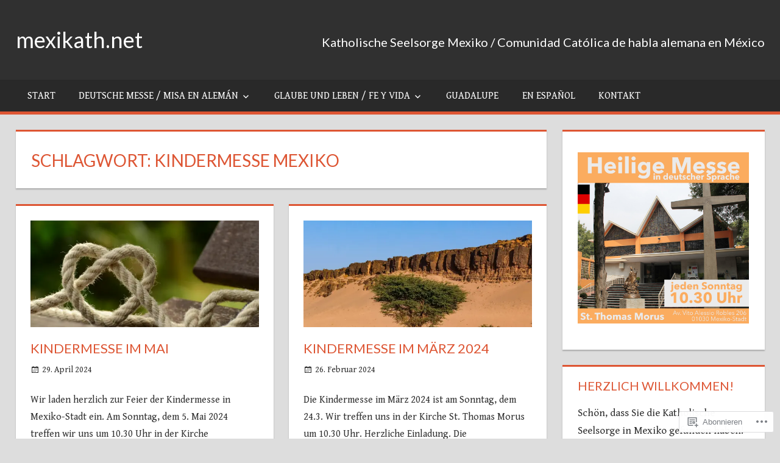

--- FILE ---
content_type: text/html; charset=UTF-8
request_url: https://mexikath.net/tag/kindermesse-mexiko/
body_size: 35748
content:
<!DOCTYPE html>
<html lang="de-DE">

<head>
<meta charset="UTF-8">
<meta name="viewport" content="width=device-width, initial-scale=1">
<link rel="profile" href="http://gmpg.org/xfn/11">
<link rel="pingback" href="https://mexikath.net/xmlrpc.php">

<title>kindermesse mexiko &#8211; mexikath.net</title>
<script type="text/javascript">
  WebFontConfig = {"google":{"families":["Gentium+Book+Basic:r,i,b,bi:latin,latin-ext","Lato:r:latin,latin-ext"]},"api_url":"https:\/\/fonts-api.wp.com\/css"};
  (function() {
    var wf = document.createElement('script');
    wf.src = '/wp-content/plugins/custom-fonts/js/webfont.js';
    wf.type = 'text/javascript';
    wf.async = 'true';
    var s = document.getElementsByTagName('script')[0];
    s.parentNode.insertBefore(wf, s);
	})();
</script><style id="jetpack-custom-fonts-css">.wf-active code, .wf-active kbd, .wf-active pre, .wf-active samp{font-family:"Gentium Book Basic",serif}.wf-active body, .wf-active button, .wf-active input, .wf-active select, .wf-active textarea{font-family:"Gentium Book Basic",serif}.wf-active pre{font-family:"Gentium Book Basic",serif}.wf-active code, .wf-active kbd, .wf-active tt, .wf-active var{font-family:"Gentium Book Basic",serif}.wf-active .main-navigation-menu a{font-family:"Gentium Book Basic",serif}.wf-active .top-navigation-menu a{font-family:"Gentium Book Basic",serif}.wf-active .footer-navigation-menu a{font-family:"Gentium Book Basic",serif}@media (max-width: 60em){.wf-active .main-navigation-toggle{font-family:"Gentium Book Basic",serif}}.wf-active h1{font-style:normal;font-weight:400}.wf-active .site-title{font-family:"Lato",sans-serif;font-weight:400;font-style:normal}.wf-active .site-description{font-family:"Lato",sans-serif;font-style:normal;font-weight:400}.wf-active .widget-title{font-family:"Lato",sans-serif;font-weight:400;font-style:normal}.wf-active .archive-title, .wf-active .entry-title, .wf-active .page-title{font-family:"Lato",sans-serif;font-weight:400;font-style:normal}.wf-active .post-layout-columns .post-wrapper .post-column article .entry-title{font-style:normal;font-weight:400}.wf-active .comment-reply-title span, .wf-active .comments-header .comments-title{font-family:"Lato",sans-serif;font-weight:400;font-style:normal}@media (max-width: 80em){.wf-active .site-description{font-style:normal;font-weight:400}}@media (max-width: 70em){.wf-active .post-layout-columns .post-wrapper .post-column article .entry-title{font-style:normal;font-weight:400}}@media (max-width: 60em){.wf-active .site-description{font-style:normal;font-weight:400}}@media (max-width: 60em){.wf-active .archive-title, .wf-active .entry-title, .wf-active .page-title{font-style:normal;font-weight:400}}@media (max-width: 60em){.wf-active .post-layout-columns .post-wrapper .post-column article .entry-title{font-style:normal;font-weight:400}}</style>
<meta name='robots' content='max-image-preview:large' />

<!-- Async WordPress.com Remote Login -->
<script id="wpcom_remote_login_js">
var wpcom_remote_login_extra_auth = '';
function wpcom_remote_login_remove_dom_node_id( element_id ) {
	var dom_node = document.getElementById( element_id );
	if ( dom_node ) { dom_node.parentNode.removeChild( dom_node ); }
}
function wpcom_remote_login_remove_dom_node_classes( class_name ) {
	var dom_nodes = document.querySelectorAll( '.' + class_name );
	for ( var i = 0; i < dom_nodes.length; i++ ) {
		dom_nodes[ i ].parentNode.removeChild( dom_nodes[ i ] );
	}
}
function wpcom_remote_login_final_cleanup() {
	wpcom_remote_login_remove_dom_node_classes( "wpcom_remote_login_msg" );
	wpcom_remote_login_remove_dom_node_id( "wpcom_remote_login_key" );
	wpcom_remote_login_remove_dom_node_id( "wpcom_remote_login_validate" );
	wpcom_remote_login_remove_dom_node_id( "wpcom_remote_login_js" );
	wpcom_remote_login_remove_dom_node_id( "wpcom_request_access_iframe" );
	wpcom_remote_login_remove_dom_node_id( "wpcom_request_access_styles" );
}

// Watch for messages back from the remote login
window.addEventListener( "message", function( e ) {
	if ( e.origin === "https://r-login.wordpress.com" ) {
		var data = {};
		try {
			data = JSON.parse( e.data );
		} catch( e ) {
			wpcom_remote_login_final_cleanup();
			return;
		}

		if ( data.msg === 'LOGIN' ) {
			// Clean up the login check iframe
			wpcom_remote_login_remove_dom_node_id( "wpcom_remote_login_key" );

			var id_regex = new RegExp( /^[0-9]+$/ );
			var token_regex = new RegExp( /^.*|.*|.*$/ );
			if (
				token_regex.test( data.token )
				&& id_regex.test( data.wpcomid )
			) {
				// We have everything we need to ask for a login
				var script = document.createElement( "script" );
				script.setAttribute( "id", "wpcom_remote_login_validate" );
				script.src = '/remote-login.php?wpcom_remote_login=validate'
					+ '&wpcomid=' + data.wpcomid
					+ '&token=' + encodeURIComponent( data.token )
					+ '&host=' + window.location.protocol
					+ '//' + window.location.hostname
					+ '&postid=12223'
					+ '&is_singular=';
				document.body.appendChild( script );
			}

			return;
		}

		// Safari ITP, not logged in, so redirect
		if ( data.msg === 'LOGIN-REDIRECT' ) {
			window.location = 'https://wordpress.com/log-in?redirect_to=' + window.location.href;
			return;
		}

		// Safari ITP, storage access failed, remove the request
		if ( data.msg === 'LOGIN-REMOVE' ) {
			var css_zap = 'html { -webkit-transition: margin-top 1s; transition: margin-top 1s; } /* 9001 */ html { margin-top: 0 !important; } * html body { margin-top: 0 !important; } @media screen and ( max-width: 782px ) { html { margin-top: 0 !important; } * html body { margin-top: 0 !important; } }';
			var style_zap = document.createElement( 'style' );
			style_zap.type = 'text/css';
			style_zap.appendChild( document.createTextNode( css_zap ) );
			document.body.appendChild( style_zap );

			var e = document.getElementById( 'wpcom_request_access_iframe' );
			e.parentNode.removeChild( e );

			document.cookie = 'wordpress_com_login_access=denied; path=/; max-age=31536000';

			return;
		}

		// Safari ITP
		if ( data.msg === 'REQUEST_ACCESS' ) {
			console.log( 'request access: safari' );

			// Check ITP iframe enable/disable knob
			if ( wpcom_remote_login_extra_auth !== 'safari_itp_iframe' ) {
				return;
			}

			// If we are in a "private window" there is no ITP.
			var private_window = false;
			try {
				var opendb = window.openDatabase( null, null, null, null );
			} catch( e ) {
				private_window = true;
			}

			if ( private_window ) {
				console.log( 'private window' );
				return;
			}

			var iframe = document.createElement( 'iframe' );
			iframe.id = 'wpcom_request_access_iframe';
			iframe.setAttribute( 'scrolling', 'no' );
			iframe.setAttribute( 'sandbox', 'allow-storage-access-by-user-activation allow-scripts allow-same-origin allow-top-navigation-by-user-activation' );
			iframe.src = 'https://r-login.wordpress.com/remote-login.php?wpcom_remote_login=request_access&origin=' + encodeURIComponent( data.origin ) + '&wpcomid=' + encodeURIComponent( data.wpcomid );

			var css = 'html { -webkit-transition: margin-top 1s; transition: margin-top 1s; } /* 9001 */ html { margin-top: 46px !important; } * html body { margin-top: 46px !important; } @media screen and ( max-width: 660px ) { html { margin-top: 71px !important; } * html body { margin-top: 71px !important; } #wpcom_request_access_iframe { display: block; height: 71px !important; } } #wpcom_request_access_iframe { border: 0px; height: 46px; position: fixed; top: 0; left: 0; width: 100%; min-width: 100%; z-index: 99999; background: #23282d; } ';

			var style = document.createElement( 'style' );
			style.type = 'text/css';
			style.id = 'wpcom_request_access_styles';
			style.appendChild( document.createTextNode( css ) );
			document.body.appendChild( style );

			document.body.appendChild( iframe );
		}

		if ( data.msg === 'DONE' ) {
			wpcom_remote_login_final_cleanup();
		}
	}
}, false );

// Inject the remote login iframe after the page has had a chance to load
// more critical resources
window.addEventListener( "DOMContentLoaded", function( e ) {
	var iframe = document.createElement( "iframe" );
	iframe.style.display = "none";
	iframe.setAttribute( "scrolling", "no" );
	iframe.setAttribute( "id", "wpcom_remote_login_key" );
	iframe.src = "https://r-login.wordpress.com/remote-login.php"
		+ "?wpcom_remote_login=key"
		+ "&origin=aHR0cHM6Ly9tZXhpa2F0aC5uZXQ%3D"
		+ "&wpcomid=110654692"
		+ "&time=" + Math.floor( Date.now() / 1000 );
	document.body.appendChild( iframe );
}, false );
</script>
<link rel='dns-prefetch' href='//s0.wp.com' />
<link rel="alternate" type="application/rss+xml" title="mexikath.net &raquo; Feed" href="https://mexikath.net/feed/" />
<link rel="alternate" type="application/rss+xml" title="mexikath.net &raquo; Kommentar-Feed" href="https://mexikath.net/comments/feed/" />
<link rel="alternate" type="application/rss+xml" title="mexikath.net &raquo; kindermesse mexiko Schlagwort-Feed" href="https://mexikath.net/tag/kindermesse-mexiko/feed/" />
	<script type="text/javascript">
		/* <![CDATA[ */
		function addLoadEvent(func) {
			var oldonload = window.onload;
			if (typeof window.onload != 'function') {
				window.onload = func;
			} else {
				window.onload = function () {
					oldonload();
					func();
				}
			}
		}
		/* ]]> */
	</script>
	<link crossorigin='anonymous' rel='stylesheet' id='all-css-0-1' href='/wp-content/mu-plugins/jetpack-plugin/sun/modules/infinite-scroll/infinity.css?m=1753279645i&cssminify=yes' type='text/css' media='all' />
<style id='wp-emoji-styles-inline-css'>

	img.wp-smiley, img.emoji {
		display: inline !important;
		border: none !important;
		box-shadow: none !important;
		height: 1em !important;
		width: 1em !important;
		margin: 0 0.07em !important;
		vertical-align: -0.1em !important;
		background: none !important;
		padding: 0 !important;
	}
/*# sourceURL=wp-emoji-styles-inline-css */
</style>
<link crossorigin='anonymous' rel='stylesheet' id='all-css-2-1' href='/wp-content/plugins/gutenberg-core/v22.4.2/build/styles/block-library/style.min.css?m=1769608164i&cssminify=yes' type='text/css' media='all' />
<style id='wp-block-library-inline-css'>
.has-text-align-justify {
	text-align:justify;
}
.has-text-align-justify{text-align:justify;}

/*# sourceURL=wp-block-library-inline-css */
</style><style id='wp-block-group-inline-css'>
.wp-block-group{box-sizing:border-box}:where(.wp-block-group.wp-block-group-is-layout-constrained){position:relative}
/*# sourceURL=https://s0.wp.com/wp-content/plugins/gutenberg-core/v22.4.2/build/styles/block-library/group/style.min.css */
</style>
<style id='wp-block-quote-inline-css'>
.wp-block-quote{box-sizing:border-box;overflow-wrap:break-word}.wp-block-quote.is-large:where(:not(.is-style-plain)),.wp-block-quote.is-style-large:where(:not(.is-style-plain)){margin-bottom:1em;padding:0 1em}.wp-block-quote.is-large:where(:not(.is-style-plain)) p,.wp-block-quote.is-style-large:where(:not(.is-style-plain)) p{font-size:1.5em;font-style:italic;line-height:1.6}.wp-block-quote.is-large:where(:not(.is-style-plain)) cite,.wp-block-quote.is-large:where(:not(.is-style-plain)) footer,.wp-block-quote.is-style-large:where(:not(.is-style-plain)) cite,.wp-block-quote.is-style-large:where(:not(.is-style-plain)) footer{font-size:1.125em;text-align:right}.wp-block-quote>cite{display:block}
/*# sourceURL=https://s0.wp.com/wp-content/plugins/gutenberg-core/v22.4.2/build/styles/block-library/quote/style.min.css */
</style>
<style id='wp-block-heading-inline-css'>
h1:where(.wp-block-heading).has-background,h2:where(.wp-block-heading).has-background,h3:where(.wp-block-heading).has-background,h4:where(.wp-block-heading).has-background,h5:where(.wp-block-heading).has-background,h6:where(.wp-block-heading).has-background{padding:1.25em 2.375em}h1.has-text-align-left[style*=writing-mode]:where([style*=vertical-lr]),h1.has-text-align-right[style*=writing-mode]:where([style*=vertical-rl]),h2.has-text-align-left[style*=writing-mode]:where([style*=vertical-lr]),h2.has-text-align-right[style*=writing-mode]:where([style*=vertical-rl]),h3.has-text-align-left[style*=writing-mode]:where([style*=vertical-lr]),h3.has-text-align-right[style*=writing-mode]:where([style*=vertical-rl]),h4.has-text-align-left[style*=writing-mode]:where([style*=vertical-lr]),h4.has-text-align-right[style*=writing-mode]:where([style*=vertical-rl]),h5.has-text-align-left[style*=writing-mode]:where([style*=vertical-lr]),h5.has-text-align-right[style*=writing-mode]:where([style*=vertical-rl]),h6.has-text-align-left[style*=writing-mode]:where([style*=vertical-lr]),h6.has-text-align-right[style*=writing-mode]:where([style*=vertical-rl]){rotate:180deg}
/*# sourceURL=https://s0.wp.com/wp-content/plugins/gutenberg-core/v22.4.2/build/styles/block-library/heading/style.min.css */
</style>
<style id='wp-block-image-inline-css'>
.wp-block-image>a,.wp-block-image>figure>a{display:inline-block}.wp-block-image img{box-sizing:border-box;height:auto;max-width:100%;vertical-align:bottom}@media not (prefers-reduced-motion){.wp-block-image img.hide{visibility:hidden}.wp-block-image img.show{animation:show-content-image .4s}}.wp-block-image[style*=border-radius] img,.wp-block-image[style*=border-radius]>a{border-radius:inherit}.wp-block-image.has-custom-border img{box-sizing:border-box}.wp-block-image.aligncenter{text-align:center}.wp-block-image.alignfull>a,.wp-block-image.alignwide>a{width:100%}.wp-block-image.alignfull img,.wp-block-image.alignwide img{height:auto;width:100%}.wp-block-image .aligncenter,.wp-block-image .alignleft,.wp-block-image .alignright,.wp-block-image.aligncenter,.wp-block-image.alignleft,.wp-block-image.alignright{display:table}.wp-block-image .aligncenter>figcaption,.wp-block-image .alignleft>figcaption,.wp-block-image .alignright>figcaption,.wp-block-image.aligncenter>figcaption,.wp-block-image.alignleft>figcaption,.wp-block-image.alignright>figcaption{caption-side:bottom;display:table-caption}.wp-block-image .alignleft{float:left;margin:.5em 1em .5em 0}.wp-block-image .alignright{float:right;margin:.5em 0 .5em 1em}.wp-block-image .aligncenter{margin-left:auto;margin-right:auto}.wp-block-image :where(figcaption){margin-bottom:1em;margin-top:.5em}.wp-block-image.is-style-circle-mask img{border-radius:9999px}@supports ((-webkit-mask-image:none) or (mask-image:none)) or (-webkit-mask-image:none){.wp-block-image.is-style-circle-mask img{border-radius:0;-webkit-mask-image:url('data:image/svg+xml;utf8,<svg viewBox="0 0 100 100" xmlns="http://www.w3.org/2000/svg"><circle cx="50" cy="50" r="50"/></svg>');mask-image:url('data:image/svg+xml;utf8,<svg viewBox="0 0 100 100" xmlns="http://www.w3.org/2000/svg"><circle cx="50" cy="50" r="50"/></svg>');mask-mode:alpha;-webkit-mask-position:center;mask-position:center;-webkit-mask-repeat:no-repeat;mask-repeat:no-repeat;-webkit-mask-size:contain;mask-size:contain}}:root :where(.wp-block-image.is-style-rounded img,.wp-block-image .is-style-rounded img){border-radius:9999px}.wp-block-image figure{margin:0}.wp-lightbox-container{display:flex;flex-direction:column;position:relative}.wp-lightbox-container img{cursor:zoom-in}.wp-lightbox-container img:hover+button{opacity:1}.wp-lightbox-container button{align-items:center;backdrop-filter:blur(16px) saturate(180%);background-color:#5a5a5a40;border:none;border-radius:4px;cursor:zoom-in;display:flex;height:20px;justify-content:center;opacity:0;padding:0;position:absolute;right:16px;text-align:center;top:16px;width:20px;z-index:100}@media not (prefers-reduced-motion){.wp-lightbox-container button{transition:opacity .2s ease}}.wp-lightbox-container button:focus-visible{outline:3px auto #5a5a5a40;outline:3px auto -webkit-focus-ring-color;outline-offset:3px}.wp-lightbox-container button:hover{cursor:pointer;opacity:1}.wp-lightbox-container button:focus{opacity:1}.wp-lightbox-container button:focus,.wp-lightbox-container button:hover,.wp-lightbox-container button:not(:hover):not(:active):not(.has-background){background-color:#5a5a5a40;border:none}.wp-lightbox-overlay{box-sizing:border-box;cursor:zoom-out;height:100vh;left:0;overflow:hidden;position:fixed;top:0;visibility:hidden;width:100%;z-index:100000}.wp-lightbox-overlay .close-button{align-items:center;cursor:pointer;display:flex;justify-content:center;min-height:40px;min-width:40px;padding:0;position:absolute;right:calc(env(safe-area-inset-right) + 16px);top:calc(env(safe-area-inset-top) + 16px);z-index:5000000}.wp-lightbox-overlay .close-button:focus,.wp-lightbox-overlay .close-button:hover,.wp-lightbox-overlay .close-button:not(:hover):not(:active):not(.has-background){background:none;border:none}.wp-lightbox-overlay .lightbox-image-container{height:var(--wp--lightbox-container-height);left:50%;overflow:hidden;position:absolute;top:50%;transform:translate(-50%,-50%);transform-origin:top left;width:var(--wp--lightbox-container-width);z-index:9999999999}.wp-lightbox-overlay .wp-block-image{align-items:center;box-sizing:border-box;display:flex;height:100%;justify-content:center;margin:0;position:relative;transform-origin:0 0;width:100%;z-index:3000000}.wp-lightbox-overlay .wp-block-image img{height:var(--wp--lightbox-image-height);min-height:var(--wp--lightbox-image-height);min-width:var(--wp--lightbox-image-width);width:var(--wp--lightbox-image-width)}.wp-lightbox-overlay .wp-block-image figcaption{display:none}.wp-lightbox-overlay button{background:none;border:none}.wp-lightbox-overlay .scrim{background-color:#fff;height:100%;opacity:.9;position:absolute;width:100%;z-index:2000000}.wp-lightbox-overlay.active{visibility:visible}@media not (prefers-reduced-motion){.wp-lightbox-overlay.active{animation:turn-on-visibility .25s both}.wp-lightbox-overlay.active img{animation:turn-on-visibility .35s both}.wp-lightbox-overlay.show-closing-animation:not(.active){animation:turn-off-visibility .35s both}.wp-lightbox-overlay.show-closing-animation:not(.active) img{animation:turn-off-visibility .25s both}.wp-lightbox-overlay.zoom.active{animation:none;opacity:1;visibility:visible}.wp-lightbox-overlay.zoom.active .lightbox-image-container{animation:lightbox-zoom-in .4s}.wp-lightbox-overlay.zoom.active .lightbox-image-container img{animation:none}.wp-lightbox-overlay.zoom.active .scrim{animation:turn-on-visibility .4s forwards}.wp-lightbox-overlay.zoom.show-closing-animation:not(.active){animation:none}.wp-lightbox-overlay.zoom.show-closing-animation:not(.active) .lightbox-image-container{animation:lightbox-zoom-out .4s}.wp-lightbox-overlay.zoom.show-closing-animation:not(.active) .lightbox-image-container img{animation:none}.wp-lightbox-overlay.zoom.show-closing-animation:not(.active) .scrim{animation:turn-off-visibility .4s forwards}}@keyframes show-content-image{0%{visibility:hidden}99%{visibility:hidden}to{visibility:visible}}@keyframes turn-on-visibility{0%{opacity:0}to{opacity:1}}@keyframes turn-off-visibility{0%{opacity:1;visibility:visible}99%{opacity:0;visibility:visible}to{opacity:0;visibility:hidden}}@keyframes lightbox-zoom-in{0%{transform:translate(calc((-100vw + var(--wp--lightbox-scrollbar-width))/2 + var(--wp--lightbox-initial-left-position)),calc(-50vh + var(--wp--lightbox-initial-top-position))) scale(var(--wp--lightbox-scale))}to{transform:translate(-50%,-50%) scale(1)}}@keyframes lightbox-zoom-out{0%{transform:translate(-50%,-50%) scale(1);visibility:visible}99%{visibility:visible}to{transform:translate(calc((-100vw + var(--wp--lightbox-scrollbar-width))/2 + var(--wp--lightbox-initial-left-position)),calc(-50vh + var(--wp--lightbox-initial-top-position))) scale(var(--wp--lightbox-scale));visibility:hidden}}
/*# sourceURL=https://s0.wp.com/wp-content/plugins/gutenberg-core/v22.4.2/build/styles/block-library/image/style.min.css */
</style>
<style id='wp-block-paragraph-inline-css'>
.is-small-text{font-size:.875em}.is-regular-text{font-size:1em}.is-large-text{font-size:2.25em}.is-larger-text{font-size:3em}.has-drop-cap:not(:focus):first-letter{float:left;font-size:8.4em;font-style:normal;font-weight:100;line-height:.68;margin:.05em .1em 0 0;text-transform:uppercase}body.rtl .has-drop-cap:not(:focus):first-letter{float:none;margin-left:.1em}p.has-drop-cap.has-background{overflow:hidden}:root :where(p.has-background){padding:1.25em 2.375em}:where(p.has-text-color:not(.has-link-color)) a{color:inherit}p.has-text-align-left[style*="writing-mode:vertical-lr"],p.has-text-align-right[style*="writing-mode:vertical-rl"]{rotate:180deg}
/*# sourceURL=https://s0.wp.com/wp-content/plugins/gutenberg-core/v22.4.2/build/styles/block-library/paragraph/style.min.css */
</style>
<style id='global-styles-inline-css'>
:root{--wp--preset--aspect-ratio--square: 1;--wp--preset--aspect-ratio--4-3: 4/3;--wp--preset--aspect-ratio--3-4: 3/4;--wp--preset--aspect-ratio--3-2: 3/2;--wp--preset--aspect-ratio--2-3: 2/3;--wp--preset--aspect-ratio--16-9: 16/9;--wp--preset--aspect-ratio--9-16: 9/16;--wp--preset--color--black: #000000;--wp--preset--color--cyan-bluish-gray: #abb8c3;--wp--preset--color--white: #ffffff;--wp--preset--color--pale-pink: #f78da7;--wp--preset--color--vivid-red: #cf2e2e;--wp--preset--color--luminous-vivid-orange: #ff6900;--wp--preset--color--luminous-vivid-amber: #fcb900;--wp--preset--color--light-green-cyan: #7bdcb5;--wp--preset--color--vivid-green-cyan: #00d084;--wp--preset--color--pale-cyan-blue: #8ed1fc;--wp--preset--color--vivid-cyan-blue: #0693e3;--wp--preset--color--vivid-purple: #9b51e0;--wp--preset--color--primary: #dd5533;--wp--preset--color--secondary: #c43c1a;--wp--preset--color--accent: #22aadd;--wp--preset--color--highlight: #67bf96;--wp--preset--color--light-gray: #dddddd;--wp--preset--color--gray: #808080;--wp--preset--color--dark-gray: #303030;--wp--preset--gradient--vivid-cyan-blue-to-vivid-purple: linear-gradient(135deg,rgb(6,147,227) 0%,rgb(155,81,224) 100%);--wp--preset--gradient--light-green-cyan-to-vivid-green-cyan: linear-gradient(135deg,rgb(122,220,180) 0%,rgb(0,208,130) 100%);--wp--preset--gradient--luminous-vivid-amber-to-luminous-vivid-orange: linear-gradient(135deg,rgb(252,185,0) 0%,rgb(255,105,0) 100%);--wp--preset--gradient--luminous-vivid-orange-to-vivid-red: linear-gradient(135deg,rgb(255,105,0) 0%,rgb(207,46,46) 100%);--wp--preset--gradient--very-light-gray-to-cyan-bluish-gray: linear-gradient(135deg,rgb(238,238,238) 0%,rgb(169,184,195) 100%);--wp--preset--gradient--cool-to-warm-spectrum: linear-gradient(135deg,rgb(74,234,220) 0%,rgb(151,120,209) 20%,rgb(207,42,186) 40%,rgb(238,44,130) 60%,rgb(251,105,98) 80%,rgb(254,248,76) 100%);--wp--preset--gradient--blush-light-purple: linear-gradient(135deg,rgb(255,206,236) 0%,rgb(152,150,240) 100%);--wp--preset--gradient--blush-bordeaux: linear-gradient(135deg,rgb(254,205,165) 0%,rgb(254,45,45) 50%,rgb(107,0,62) 100%);--wp--preset--gradient--luminous-dusk: linear-gradient(135deg,rgb(255,203,112) 0%,rgb(199,81,192) 50%,rgb(65,88,208) 100%);--wp--preset--gradient--pale-ocean: linear-gradient(135deg,rgb(255,245,203) 0%,rgb(182,227,212) 50%,rgb(51,167,181) 100%);--wp--preset--gradient--electric-grass: linear-gradient(135deg,rgb(202,248,128) 0%,rgb(113,206,126) 100%);--wp--preset--gradient--midnight: linear-gradient(135deg,rgb(2,3,129) 0%,rgb(40,116,252) 100%);--wp--preset--font-size--small: 14px;--wp--preset--font-size--medium: 20px;--wp--preset--font-size--large: 24px;--wp--preset--font-size--x-large: 42px;--wp--preset--font-size--huge: 36px;--wp--preset--font-family--albert-sans: 'Albert Sans', sans-serif;--wp--preset--font-family--alegreya: Alegreya, serif;--wp--preset--font-family--arvo: Arvo, serif;--wp--preset--font-family--bodoni-moda: 'Bodoni Moda', serif;--wp--preset--font-family--bricolage-grotesque: 'Bricolage Grotesque', sans-serif;--wp--preset--font-family--cabin: Cabin, sans-serif;--wp--preset--font-family--chivo: Chivo, sans-serif;--wp--preset--font-family--commissioner: Commissioner, sans-serif;--wp--preset--font-family--cormorant: Cormorant, serif;--wp--preset--font-family--courier-prime: 'Courier Prime', monospace;--wp--preset--font-family--crimson-pro: 'Crimson Pro', serif;--wp--preset--font-family--dm-mono: 'DM Mono', monospace;--wp--preset--font-family--dm-sans: 'DM Sans', sans-serif;--wp--preset--font-family--dm-serif-display: 'DM Serif Display', serif;--wp--preset--font-family--domine: Domine, serif;--wp--preset--font-family--eb-garamond: 'EB Garamond', serif;--wp--preset--font-family--epilogue: Epilogue, sans-serif;--wp--preset--font-family--fahkwang: Fahkwang, sans-serif;--wp--preset--font-family--figtree: Figtree, sans-serif;--wp--preset--font-family--fira-sans: 'Fira Sans', sans-serif;--wp--preset--font-family--fjalla-one: 'Fjalla One', sans-serif;--wp--preset--font-family--fraunces: Fraunces, serif;--wp--preset--font-family--gabarito: Gabarito, system-ui;--wp--preset--font-family--ibm-plex-mono: 'IBM Plex Mono', monospace;--wp--preset--font-family--ibm-plex-sans: 'IBM Plex Sans', sans-serif;--wp--preset--font-family--ibarra-real-nova: 'Ibarra Real Nova', serif;--wp--preset--font-family--instrument-serif: 'Instrument Serif', serif;--wp--preset--font-family--inter: Inter, sans-serif;--wp--preset--font-family--josefin-sans: 'Josefin Sans', sans-serif;--wp--preset--font-family--jost: Jost, sans-serif;--wp--preset--font-family--libre-baskerville: 'Libre Baskerville', serif;--wp--preset--font-family--libre-franklin: 'Libre Franklin', sans-serif;--wp--preset--font-family--literata: Literata, serif;--wp--preset--font-family--lora: Lora, serif;--wp--preset--font-family--merriweather: Merriweather, serif;--wp--preset--font-family--montserrat: Montserrat, sans-serif;--wp--preset--font-family--newsreader: Newsreader, serif;--wp--preset--font-family--noto-sans-mono: 'Noto Sans Mono', sans-serif;--wp--preset--font-family--nunito: Nunito, sans-serif;--wp--preset--font-family--open-sans: 'Open Sans', sans-serif;--wp--preset--font-family--overpass: Overpass, sans-serif;--wp--preset--font-family--pt-serif: 'PT Serif', serif;--wp--preset--font-family--petrona: Petrona, serif;--wp--preset--font-family--piazzolla: Piazzolla, serif;--wp--preset--font-family--playfair-display: 'Playfair Display', serif;--wp--preset--font-family--plus-jakarta-sans: 'Plus Jakarta Sans', sans-serif;--wp--preset--font-family--poppins: Poppins, sans-serif;--wp--preset--font-family--raleway: Raleway, sans-serif;--wp--preset--font-family--roboto: Roboto, sans-serif;--wp--preset--font-family--roboto-slab: 'Roboto Slab', serif;--wp--preset--font-family--rubik: Rubik, sans-serif;--wp--preset--font-family--rufina: Rufina, serif;--wp--preset--font-family--sora: Sora, sans-serif;--wp--preset--font-family--source-sans-3: 'Source Sans 3', sans-serif;--wp--preset--font-family--source-serif-4: 'Source Serif 4', serif;--wp--preset--font-family--space-mono: 'Space Mono', monospace;--wp--preset--font-family--syne: Syne, sans-serif;--wp--preset--font-family--texturina: Texturina, serif;--wp--preset--font-family--urbanist: Urbanist, sans-serif;--wp--preset--font-family--work-sans: 'Work Sans', sans-serif;--wp--preset--spacing--20: 0.44rem;--wp--preset--spacing--30: 0.67rem;--wp--preset--spacing--40: 1rem;--wp--preset--spacing--50: 1.5rem;--wp--preset--spacing--60: 2.25rem;--wp--preset--spacing--70: 3.38rem;--wp--preset--spacing--80: 5.06rem;--wp--preset--shadow--natural: 6px 6px 9px rgba(0, 0, 0, 0.2);--wp--preset--shadow--deep: 12px 12px 50px rgba(0, 0, 0, 0.4);--wp--preset--shadow--sharp: 6px 6px 0px rgba(0, 0, 0, 0.2);--wp--preset--shadow--outlined: 6px 6px 0px -3px rgb(255, 255, 255), 6px 6px rgb(0, 0, 0);--wp--preset--shadow--crisp: 6px 6px 0px rgb(0, 0, 0);}:where(body) { margin: 0; }:where(.is-layout-flex){gap: 0.5em;}:where(.is-layout-grid){gap: 0.5em;}body .is-layout-flex{display: flex;}.is-layout-flex{flex-wrap: wrap;align-items: center;}.is-layout-flex > :is(*, div){margin: 0;}body .is-layout-grid{display: grid;}.is-layout-grid > :is(*, div){margin: 0;}body{padding-top: 0px;padding-right: 0px;padding-bottom: 0px;padding-left: 0px;}:root :where(.wp-element-button, .wp-block-button__link){background-color: #32373c;border-width: 0;color: #fff;font-family: inherit;font-size: inherit;font-style: inherit;font-weight: inherit;letter-spacing: inherit;line-height: inherit;padding-top: calc(0.667em + 2px);padding-right: calc(1.333em + 2px);padding-bottom: calc(0.667em + 2px);padding-left: calc(1.333em + 2px);text-decoration: none;text-transform: inherit;}.has-black-color{color: var(--wp--preset--color--black) !important;}.has-cyan-bluish-gray-color{color: var(--wp--preset--color--cyan-bluish-gray) !important;}.has-white-color{color: var(--wp--preset--color--white) !important;}.has-pale-pink-color{color: var(--wp--preset--color--pale-pink) !important;}.has-vivid-red-color{color: var(--wp--preset--color--vivid-red) !important;}.has-luminous-vivid-orange-color{color: var(--wp--preset--color--luminous-vivid-orange) !important;}.has-luminous-vivid-amber-color{color: var(--wp--preset--color--luminous-vivid-amber) !important;}.has-light-green-cyan-color{color: var(--wp--preset--color--light-green-cyan) !important;}.has-vivid-green-cyan-color{color: var(--wp--preset--color--vivid-green-cyan) !important;}.has-pale-cyan-blue-color{color: var(--wp--preset--color--pale-cyan-blue) !important;}.has-vivid-cyan-blue-color{color: var(--wp--preset--color--vivid-cyan-blue) !important;}.has-vivid-purple-color{color: var(--wp--preset--color--vivid-purple) !important;}.has-primary-color{color: var(--wp--preset--color--primary) !important;}.has-secondary-color{color: var(--wp--preset--color--secondary) !important;}.has-accent-color{color: var(--wp--preset--color--accent) !important;}.has-highlight-color{color: var(--wp--preset--color--highlight) !important;}.has-light-gray-color{color: var(--wp--preset--color--light-gray) !important;}.has-gray-color{color: var(--wp--preset--color--gray) !important;}.has-dark-gray-color{color: var(--wp--preset--color--dark-gray) !important;}.has-black-background-color{background-color: var(--wp--preset--color--black) !important;}.has-cyan-bluish-gray-background-color{background-color: var(--wp--preset--color--cyan-bluish-gray) !important;}.has-white-background-color{background-color: var(--wp--preset--color--white) !important;}.has-pale-pink-background-color{background-color: var(--wp--preset--color--pale-pink) !important;}.has-vivid-red-background-color{background-color: var(--wp--preset--color--vivid-red) !important;}.has-luminous-vivid-orange-background-color{background-color: var(--wp--preset--color--luminous-vivid-orange) !important;}.has-luminous-vivid-amber-background-color{background-color: var(--wp--preset--color--luminous-vivid-amber) !important;}.has-light-green-cyan-background-color{background-color: var(--wp--preset--color--light-green-cyan) !important;}.has-vivid-green-cyan-background-color{background-color: var(--wp--preset--color--vivid-green-cyan) !important;}.has-pale-cyan-blue-background-color{background-color: var(--wp--preset--color--pale-cyan-blue) !important;}.has-vivid-cyan-blue-background-color{background-color: var(--wp--preset--color--vivid-cyan-blue) !important;}.has-vivid-purple-background-color{background-color: var(--wp--preset--color--vivid-purple) !important;}.has-primary-background-color{background-color: var(--wp--preset--color--primary) !important;}.has-secondary-background-color{background-color: var(--wp--preset--color--secondary) !important;}.has-accent-background-color{background-color: var(--wp--preset--color--accent) !important;}.has-highlight-background-color{background-color: var(--wp--preset--color--highlight) !important;}.has-light-gray-background-color{background-color: var(--wp--preset--color--light-gray) !important;}.has-gray-background-color{background-color: var(--wp--preset--color--gray) !important;}.has-dark-gray-background-color{background-color: var(--wp--preset--color--dark-gray) !important;}.has-black-border-color{border-color: var(--wp--preset--color--black) !important;}.has-cyan-bluish-gray-border-color{border-color: var(--wp--preset--color--cyan-bluish-gray) !important;}.has-white-border-color{border-color: var(--wp--preset--color--white) !important;}.has-pale-pink-border-color{border-color: var(--wp--preset--color--pale-pink) !important;}.has-vivid-red-border-color{border-color: var(--wp--preset--color--vivid-red) !important;}.has-luminous-vivid-orange-border-color{border-color: var(--wp--preset--color--luminous-vivid-orange) !important;}.has-luminous-vivid-amber-border-color{border-color: var(--wp--preset--color--luminous-vivid-amber) !important;}.has-light-green-cyan-border-color{border-color: var(--wp--preset--color--light-green-cyan) !important;}.has-vivid-green-cyan-border-color{border-color: var(--wp--preset--color--vivid-green-cyan) !important;}.has-pale-cyan-blue-border-color{border-color: var(--wp--preset--color--pale-cyan-blue) !important;}.has-vivid-cyan-blue-border-color{border-color: var(--wp--preset--color--vivid-cyan-blue) !important;}.has-vivid-purple-border-color{border-color: var(--wp--preset--color--vivid-purple) !important;}.has-primary-border-color{border-color: var(--wp--preset--color--primary) !important;}.has-secondary-border-color{border-color: var(--wp--preset--color--secondary) !important;}.has-accent-border-color{border-color: var(--wp--preset--color--accent) !important;}.has-highlight-border-color{border-color: var(--wp--preset--color--highlight) !important;}.has-light-gray-border-color{border-color: var(--wp--preset--color--light-gray) !important;}.has-gray-border-color{border-color: var(--wp--preset--color--gray) !important;}.has-dark-gray-border-color{border-color: var(--wp--preset--color--dark-gray) !important;}.has-vivid-cyan-blue-to-vivid-purple-gradient-background{background: var(--wp--preset--gradient--vivid-cyan-blue-to-vivid-purple) !important;}.has-light-green-cyan-to-vivid-green-cyan-gradient-background{background: var(--wp--preset--gradient--light-green-cyan-to-vivid-green-cyan) !important;}.has-luminous-vivid-amber-to-luminous-vivid-orange-gradient-background{background: var(--wp--preset--gradient--luminous-vivid-amber-to-luminous-vivid-orange) !important;}.has-luminous-vivid-orange-to-vivid-red-gradient-background{background: var(--wp--preset--gradient--luminous-vivid-orange-to-vivid-red) !important;}.has-very-light-gray-to-cyan-bluish-gray-gradient-background{background: var(--wp--preset--gradient--very-light-gray-to-cyan-bluish-gray) !important;}.has-cool-to-warm-spectrum-gradient-background{background: var(--wp--preset--gradient--cool-to-warm-spectrum) !important;}.has-blush-light-purple-gradient-background{background: var(--wp--preset--gradient--blush-light-purple) !important;}.has-blush-bordeaux-gradient-background{background: var(--wp--preset--gradient--blush-bordeaux) !important;}.has-luminous-dusk-gradient-background{background: var(--wp--preset--gradient--luminous-dusk) !important;}.has-pale-ocean-gradient-background{background: var(--wp--preset--gradient--pale-ocean) !important;}.has-electric-grass-gradient-background{background: var(--wp--preset--gradient--electric-grass) !important;}.has-midnight-gradient-background{background: var(--wp--preset--gradient--midnight) !important;}.has-small-font-size{font-size: var(--wp--preset--font-size--small) !important;}.has-medium-font-size{font-size: var(--wp--preset--font-size--medium) !important;}.has-large-font-size{font-size: var(--wp--preset--font-size--large) !important;}.has-x-large-font-size{font-size: var(--wp--preset--font-size--x-large) !important;}.has-huge-font-size{font-size: var(--wp--preset--font-size--huge) !important;}.has-albert-sans-font-family{font-family: var(--wp--preset--font-family--albert-sans) !important;}.has-alegreya-font-family{font-family: var(--wp--preset--font-family--alegreya) !important;}.has-arvo-font-family{font-family: var(--wp--preset--font-family--arvo) !important;}.has-bodoni-moda-font-family{font-family: var(--wp--preset--font-family--bodoni-moda) !important;}.has-bricolage-grotesque-font-family{font-family: var(--wp--preset--font-family--bricolage-grotesque) !important;}.has-cabin-font-family{font-family: var(--wp--preset--font-family--cabin) !important;}.has-chivo-font-family{font-family: var(--wp--preset--font-family--chivo) !important;}.has-commissioner-font-family{font-family: var(--wp--preset--font-family--commissioner) !important;}.has-cormorant-font-family{font-family: var(--wp--preset--font-family--cormorant) !important;}.has-courier-prime-font-family{font-family: var(--wp--preset--font-family--courier-prime) !important;}.has-crimson-pro-font-family{font-family: var(--wp--preset--font-family--crimson-pro) !important;}.has-dm-mono-font-family{font-family: var(--wp--preset--font-family--dm-mono) !important;}.has-dm-sans-font-family{font-family: var(--wp--preset--font-family--dm-sans) !important;}.has-dm-serif-display-font-family{font-family: var(--wp--preset--font-family--dm-serif-display) !important;}.has-domine-font-family{font-family: var(--wp--preset--font-family--domine) !important;}.has-eb-garamond-font-family{font-family: var(--wp--preset--font-family--eb-garamond) !important;}.has-epilogue-font-family{font-family: var(--wp--preset--font-family--epilogue) !important;}.has-fahkwang-font-family{font-family: var(--wp--preset--font-family--fahkwang) !important;}.has-figtree-font-family{font-family: var(--wp--preset--font-family--figtree) !important;}.has-fira-sans-font-family{font-family: var(--wp--preset--font-family--fira-sans) !important;}.has-fjalla-one-font-family{font-family: var(--wp--preset--font-family--fjalla-one) !important;}.has-fraunces-font-family{font-family: var(--wp--preset--font-family--fraunces) !important;}.has-gabarito-font-family{font-family: var(--wp--preset--font-family--gabarito) !important;}.has-ibm-plex-mono-font-family{font-family: var(--wp--preset--font-family--ibm-plex-mono) !important;}.has-ibm-plex-sans-font-family{font-family: var(--wp--preset--font-family--ibm-plex-sans) !important;}.has-ibarra-real-nova-font-family{font-family: var(--wp--preset--font-family--ibarra-real-nova) !important;}.has-instrument-serif-font-family{font-family: var(--wp--preset--font-family--instrument-serif) !important;}.has-inter-font-family{font-family: var(--wp--preset--font-family--inter) !important;}.has-josefin-sans-font-family{font-family: var(--wp--preset--font-family--josefin-sans) !important;}.has-jost-font-family{font-family: var(--wp--preset--font-family--jost) !important;}.has-libre-baskerville-font-family{font-family: var(--wp--preset--font-family--libre-baskerville) !important;}.has-libre-franklin-font-family{font-family: var(--wp--preset--font-family--libre-franklin) !important;}.has-literata-font-family{font-family: var(--wp--preset--font-family--literata) !important;}.has-lora-font-family{font-family: var(--wp--preset--font-family--lora) !important;}.has-merriweather-font-family{font-family: var(--wp--preset--font-family--merriweather) !important;}.has-montserrat-font-family{font-family: var(--wp--preset--font-family--montserrat) !important;}.has-newsreader-font-family{font-family: var(--wp--preset--font-family--newsreader) !important;}.has-noto-sans-mono-font-family{font-family: var(--wp--preset--font-family--noto-sans-mono) !important;}.has-nunito-font-family{font-family: var(--wp--preset--font-family--nunito) !important;}.has-open-sans-font-family{font-family: var(--wp--preset--font-family--open-sans) !important;}.has-overpass-font-family{font-family: var(--wp--preset--font-family--overpass) !important;}.has-pt-serif-font-family{font-family: var(--wp--preset--font-family--pt-serif) !important;}.has-petrona-font-family{font-family: var(--wp--preset--font-family--petrona) !important;}.has-piazzolla-font-family{font-family: var(--wp--preset--font-family--piazzolla) !important;}.has-playfair-display-font-family{font-family: var(--wp--preset--font-family--playfair-display) !important;}.has-plus-jakarta-sans-font-family{font-family: var(--wp--preset--font-family--plus-jakarta-sans) !important;}.has-poppins-font-family{font-family: var(--wp--preset--font-family--poppins) !important;}.has-raleway-font-family{font-family: var(--wp--preset--font-family--raleway) !important;}.has-roboto-font-family{font-family: var(--wp--preset--font-family--roboto) !important;}.has-roboto-slab-font-family{font-family: var(--wp--preset--font-family--roboto-slab) !important;}.has-rubik-font-family{font-family: var(--wp--preset--font-family--rubik) !important;}.has-rufina-font-family{font-family: var(--wp--preset--font-family--rufina) !important;}.has-sora-font-family{font-family: var(--wp--preset--font-family--sora) !important;}.has-source-sans-3-font-family{font-family: var(--wp--preset--font-family--source-sans-3) !important;}.has-source-serif-4-font-family{font-family: var(--wp--preset--font-family--source-serif-4) !important;}.has-space-mono-font-family{font-family: var(--wp--preset--font-family--space-mono) !important;}.has-syne-font-family{font-family: var(--wp--preset--font-family--syne) !important;}.has-texturina-font-family{font-family: var(--wp--preset--font-family--texturina) !important;}.has-urbanist-font-family{font-family: var(--wp--preset--font-family--urbanist) !important;}.has-work-sans-font-family{font-family: var(--wp--preset--font-family--work-sans) !important;}
/*# sourceURL=global-styles-inline-css */
</style>

<style id='classic-theme-styles-inline-css'>
.wp-block-button__link{background-color:#32373c;border-radius:9999px;box-shadow:none;color:#fff;font-size:1.125em;padding:calc(.667em + 2px) calc(1.333em + 2px);text-decoration:none}.wp-block-file__button{background:#32373c;color:#fff}.wp-block-accordion-heading{margin:0}.wp-block-accordion-heading__toggle{background-color:inherit!important;color:inherit!important}.wp-block-accordion-heading__toggle:not(:focus-visible){outline:none}.wp-block-accordion-heading__toggle:focus,.wp-block-accordion-heading__toggle:hover{background-color:inherit!important;border:none;box-shadow:none;color:inherit;padding:var(--wp--preset--spacing--20,1em) 0;text-decoration:none}.wp-block-accordion-heading__toggle:focus-visible{outline:auto;outline-offset:0}
/*# sourceURL=/wp-content/plugins/gutenberg-core/v22.4.2/build/styles/block-library/classic.min.css */
</style>
<link crossorigin='anonymous' rel='stylesheet' id='all-css-4-1' href='/_static/??-eJyFkd1OwzAMhV8I12ph6m4Qj4LS1ARv+VPsbuzt58FgIFC5iY6t8x3LDh4r+JKVsmKNS+As6MsUi98LDl2/7XoQTjUSNDp0Dziz6JcDRE+ROi9yh9+C0gK3rEbWT9XpxZFoZkeRktnWsCPPgdRw+dSg9LaOVBsD01QbiYC9iZcE+mqz5Bf30carC7U0XYLDf9fZkVbn99caZcn4zNljoEyNDZC/5VpmIztmMBne172Va1CgAvYFTrnkHwW8RMftgj6lx37cjJvtONwPuzPAULc7&cssminify=yes' type='text/css' media='all' />
<style id='tortuga-stylesheet-inline-css'>
.meta-category, .entry-tags, .meta-author { clip: rect(1px, 1px, 1px, 1px); height: 1px; position: absolute; overflow: hidden; width: 1px; }
/*# sourceURL=tortuga-stylesheet-inline-css */
</style>
<style id='jetpack-global-styles-frontend-style-inline-css'>
:root { --font-headings: unset; --font-base: unset; --font-headings-default: -apple-system,BlinkMacSystemFont,"Segoe UI",Roboto,Oxygen-Sans,Ubuntu,Cantarell,"Helvetica Neue",sans-serif; --font-base-default: -apple-system,BlinkMacSystemFont,"Segoe UI",Roboto,Oxygen-Sans,Ubuntu,Cantarell,"Helvetica Neue",sans-serif;}
/*# sourceURL=jetpack-global-styles-frontend-style-inline-css */
</style>
<link crossorigin='anonymous' rel='stylesheet' id='all-css-6-1' href='/wp-content/themes/h4/global.css?m=1420737423i&cssminify=yes' type='text/css' media='all' />
<script type="text/javascript" id="tortuga-jquery-navigation-js-extra">
/* <![CDATA[ */
var tortuga_menu_title = "Men\u00fc";
//# sourceURL=tortuga-jquery-navigation-js-extra
/* ]]> */
</script>
<script type="text/javascript" id="wpcom-actionbar-placeholder-js-extra">
/* <![CDATA[ */
var actionbardata = {"siteID":"110654692","postID":"0","siteURL":"https://mexikath.net","xhrURL":"https://mexikath.net/wp-admin/admin-ajax.php","nonce":"568a300120","isLoggedIn":"","statusMessage":"","subsEmailDefault":"instantly","proxyScriptUrl":"https://s0.wp.com/wp-content/js/wpcom-proxy-request.js?m=1513050504i&amp;ver=20211021","i18n":{"followedText":"Neue Beitr\u00e4ge von dieser Website erscheinen nun in deinem \u003Ca href=\"https://wordpress.com/reader\"\u003EReader\u003C/a\u003E","foldBar":"Diese Leiste einklappen","unfoldBar":"Diese Leiste aufklappen","shortLinkCopied":"Kurzlink in Zwischenablage kopiert"}};
//# sourceURL=wpcom-actionbar-placeholder-js-extra
/* ]]> */
</script>
<script type="text/javascript" id="jetpack-mu-wpcom-settings-js-before">
/* <![CDATA[ */
var JETPACK_MU_WPCOM_SETTINGS = {"assetsUrl":"https://s0.wp.com/wp-content/mu-plugins/jetpack-mu-wpcom-plugin/sun/jetpack_vendor/automattic/jetpack-mu-wpcom/src/build/"};
//# sourceURL=jetpack-mu-wpcom-settings-js-before
/* ]]> */
</script>
<script crossorigin='anonymous' type='text/javascript'  src='/_static/??-eJyFjUsOwjAMRC9E6gLit0CcJWqt4Kh2guMAvX0bCSR2rGbx5s3AK7shiaEYxAI6mcua3nMXywZWRjJMdcTSYHxU1PkTHZP8LTmmoN7wt/x9szvyqmRFpspgSa0G3ybEPyl4o9ScG1+3p11/2PfH8yUupaFAig=='></script>
<script type="text/javascript" id="rlt-proxy-js-after">
/* <![CDATA[ */
	rltInitialize( {"token":null,"iframeOrigins":["https:\/\/widgets.wp.com"]} );
//# sourceURL=rlt-proxy-js-after
/* ]]> */
</script>
<link rel="EditURI" type="application/rsd+xml" title="RSD" href="https://mexikath.wordpress.com/xmlrpc.php?rsd" />
<meta name="generator" content="WordPress.com" />

<!-- Jetpack Open Graph Tags -->
<meta property="og:type" content="website" />
<meta property="og:title" content="kindermesse mexiko &#8211; mexikath.net" />
<meta property="og:url" content="https://mexikath.net/tag/kindermesse-mexiko/" />
<meta property="og:site_name" content="mexikath.net" />
<meta property="og:image" content="https://mexikath.net/wp-content/uploads/2019/08/cropped-img_5414-e1566060150346-1.jpg?w=200" />
<meta property="og:image:width" content="200" />
<meta property="og:image:height" content="200" />
<meta property="og:image:alt" content="" />
<meta property="og:locale" content="de_DE" />

<!-- End Jetpack Open Graph Tags -->
<link rel="search" type="application/opensearchdescription+xml" href="https://mexikath.net/osd.xml" title="mexikath.net" />
<link rel="search" type="application/opensearchdescription+xml" href="https://s1.wp.com/opensearch.xml" title="WordPress.com" />
<meta name="theme-color" content="#dddddd" />
<style type="text/css">.recentcomments a{display:inline !important;padding:0 !important;margin:0 !important;}</style>		<style type="text/css">
			.recentcomments a {
				display: inline !important;
				padding: 0 !important;
				margin: 0 !important;
			}

			table.recentcommentsavatartop img.avatar, table.recentcommentsavatarend img.avatar {
				border: 0px;
				margin: 0;
			}

			table.recentcommentsavatartop a, table.recentcommentsavatarend a {
				border: 0px !important;
				background-color: transparent !important;
			}

			td.recentcommentsavatarend, td.recentcommentsavatartop {
				padding: 0px 0px 1px 0px;
				margin: 0px;
			}

			td.recentcommentstextend {
				border: none !important;
				padding: 0px 0px 2px 10px;
			}

			.rtl td.recentcommentstextend {
				padding: 0px 10px 2px 0px;
			}

			td.recentcommentstexttop {
				border: none;
				padding: 0px 0px 0px 10px;
			}

			.rtl td.recentcommentstexttop {
				padding: 0px 10px 0px 0px;
			}
		</style>
		<meta name="description" content="Beiträge über kindermesse mexiko von Padre Alhard" />
<link rel="icon" href="https://mexikath.net/wp-content/uploads/2019/08/cropped-img_5414-e1566060150346-1.jpg?w=32" sizes="32x32" />
<link rel="icon" href="https://mexikath.net/wp-content/uploads/2019/08/cropped-img_5414-e1566060150346-1.jpg?w=192" sizes="192x192" />
<link rel="apple-touch-icon" href="https://mexikath.net/wp-content/uploads/2019/08/cropped-img_5414-e1566060150346-1.jpg?w=180" />
<meta name="msapplication-TileImage" content="https://mexikath.net/wp-content/uploads/2019/08/cropped-img_5414-e1566060150346-1.jpg?w=270" />
<!-- Your Google Analytics Plugin is missing the tracking ID -->
<style id='jetpack-block-map-inline-css'>
.wp-block-group-is-layout-flex:not(.is-vertical)>.wp-block-jetpack-map{flex-basis:100%}.wp-block-group-is-layout-flex.is-vertical>.wp-block-jetpack-map{width:100%}.wp-block-jetpack-map .wp-block-jetpack-map__gm-container{background:#e0e0e0;min-height:400px;overflow:hidden;text-align:start;width:100%}.wp-block-jetpack-map .mapkit-popup-content{background:#fff;border-radius:3px;box-shadow:0 1px 2px #0000001a;max-width:300px;min-width:150px;padding:10px 10px 15px;pointer-events:auto}.wp-block-jetpack-map .mapkit-popup-content h3{font-size:1.3125em;font-weight:400;margin-bottom:.5rem}.wp-block-jetpack-map .mapkit-popup-content p{margin-bottom:0}.wp-block-jetpack-map .wp-block-jetpack-map__mb-container{height:400px}.wp-block-jetpack-map .mapboxgl-popup h3{font-size:1.3125em;font-weight:400;margin-bottom:.5rem}.wp-block-jetpack-map .mapboxgl-popup p{margin-bottom:0}.wp-block-jetpack-map .mapboxgl-popup{max-width:300px}.wp-block-jetpack-map .mapboxgl-ctrl-group button{background-color:#0000!important;border-radius:0}.wp-block-jetpack-map-marker{height:38px;opacity:.9;width:32px}
/*# sourceURL=/wp-content/mu-plugins/jetpack-plugin/sun/_inc/blocks/map/view.css?minify=false */
</style>
<style id='jetpack-block-subscriptions-inline-css'>
.is-style-compact .is-not-subscriber .wp-block-button__link,.is-style-compact .is-not-subscriber .wp-block-jetpack-subscriptions__button{border-end-start-radius:0!important;border-start-start-radius:0!important;margin-inline-start:0!important}.is-style-compact .is-not-subscriber .components-text-control__input,.is-style-compact .is-not-subscriber p#subscribe-email input[type=email]{border-end-end-radius:0!important;border-start-end-radius:0!important}.is-style-compact:not(.wp-block-jetpack-subscriptions__use-newline) .components-text-control__input{border-inline-end-width:0!important}.wp-block-jetpack-subscriptions.wp-block-jetpack-subscriptions__supports-newline .wp-block-jetpack-subscriptions__form-container{display:flex;flex-direction:column}.wp-block-jetpack-subscriptions.wp-block-jetpack-subscriptions__supports-newline:not(.wp-block-jetpack-subscriptions__use-newline) .is-not-subscriber .wp-block-jetpack-subscriptions__form-elements{align-items:flex-start;display:flex}.wp-block-jetpack-subscriptions.wp-block-jetpack-subscriptions__supports-newline:not(.wp-block-jetpack-subscriptions__use-newline) p#subscribe-submit{display:flex;justify-content:center}.wp-block-jetpack-subscriptions.wp-block-jetpack-subscriptions__supports-newline .wp-block-jetpack-subscriptions__form .wp-block-jetpack-subscriptions__button,.wp-block-jetpack-subscriptions.wp-block-jetpack-subscriptions__supports-newline .wp-block-jetpack-subscriptions__form .wp-block-jetpack-subscriptions__textfield .components-text-control__input,.wp-block-jetpack-subscriptions.wp-block-jetpack-subscriptions__supports-newline .wp-block-jetpack-subscriptions__form button,.wp-block-jetpack-subscriptions.wp-block-jetpack-subscriptions__supports-newline .wp-block-jetpack-subscriptions__form input[type=email],.wp-block-jetpack-subscriptions.wp-block-jetpack-subscriptions__supports-newline form .wp-block-jetpack-subscriptions__button,.wp-block-jetpack-subscriptions.wp-block-jetpack-subscriptions__supports-newline form .wp-block-jetpack-subscriptions__textfield .components-text-control__input,.wp-block-jetpack-subscriptions.wp-block-jetpack-subscriptions__supports-newline form button,.wp-block-jetpack-subscriptions.wp-block-jetpack-subscriptions__supports-newline form input[type=email]{box-sizing:border-box;cursor:pointer;line-height:1.3;min-width:auto!important;white-space:nowrap!important}.wp-block-jetpack-subscriptions.wp-block-jetpack-subscriptions__supports-newline .wp-block-jetpack-subscriptions__form input[type=email]::placeholder,.wp-block-jetpack-subscriptions.wp-block-jetpack-subscriptions__supports-newline .wp-block-jetpack-subscriptions__form input[type=email]:disabled,.wp-block-jetpack-subscriptions.wp-block-jetpack-subscriptions__supports-newline form input[type=email]::placeholder,.wp-block-jetpack-subscriptions.wp-block-jetpack-subscriptions__supports-newline form input[type=email]:disabled{color:currentColor;opacity:.5}.wp-block-jetpack-subscriptions.wp-block-jetpack-subscriptions__supports-newline .wp-block-jetpack-subscriptions__form .wp-block-jetpack-subscriptions__button,.wp-block-jetpack-subscriptions.wp-block-jetpack-subscriptions__supports-newline .wp-block-jetpack-subscriptions__form button,.wp-block-jetpack-subscriptions.wp-block-jetpack-subscriptions__supports-newline form .wp-block-jetpack-subscriptions__button,.wp-block-jetpack-subscriptions.wp-block-jetpack-subscriptions__supports-newline form button{border-color:#0000;border-style:solid}.wp-block-jetpack-subscriptions.wp-block-jetpack-subscriptions__supports-newline .wp-block-jetpack-subscriptions__form .wp-block-jetpack-subscriptions__textfield,.wp-block-jetpack-subscriptions.wp-block-jetpack-subscriptions__supports-newline .wp-block-jetpack-subscriptions__form p#subscribe-email,.wp-block-jetpack-subscriptions.wp-block-jetpack-subscriptions__supports-newline form .wp-block-jetpack-subscriptions__textfield,.wp-block-jetpack-subscriptions.wp-block-jetpack-subscriptions__supports-newline form p#subscribe-email{background:#0000;flex-grow:1}.wp-block-jetpack-subscriptions.wp-block-jetpack-subscriptions__supports-newline .wp-block-jetpack-subscriptions__form .wp-block-jetpack-subscriptions__textfield .components-base-control__field,.wp-block-jetpack-subscriptions.wp-block-jetpack-subscriptions__supports-newline .wp-block-jetpack-subscriptions__form .wp-block-jetpack-subscriptions__textfield .components-text-control__input,.wp-block-jetpack-subscriptions.wp-block-jetpack-subscriptions__supports-newline .wp-block-jetpack-subscriptions__form .wp-block-jetpack-subscriptions__textfield input[type=email],.wp-block-jetpack-subscriptions.wp-block-jetpack-subscriptions__supports-newline .wp-block-jetpack-subscriptions__form p#subscribe-email .components-base-control__field,.wp-block-jetpack-subscriptions.wp-block-jetpack-subscriptions__supports-newline .wp-block-jetpack-subscriptions__form p#subscribe-email .components-text-control__input,.wp-block-jetpack-subscriptions.wp-block-jetpack-subscriptions__supports-newline .wp-block-jetpack-subscriptions__form p#subscribe-email input[type=email],.wp-block-jetpack-subscriptions.wp-block-jetpack-subscriptions__supports-newline form .wp-block-jetpack-subscriptions__textfield .components-base-control__field,.wp-block-jetpack-subscriptions.wp-block-jetpack-subscriptions__supports-newline form .wp-block-jetpack-subscriptions__textfield .components-text-control__input,.wp-block-jetpack-subscriptions.wp-block-jetpack-subscriptions__supports-newline form .wp-block-jetpack-subscriptions__textfield input[type=email],.wp-block-jetpack-subscriptions.wp-block-jetpack-subscriptions__supports-newline form p#subscribe-email .components-base-control__field,.wp-block-jetpack-subscriptions.wp-block-jetpack-subscriptions__supports-newline form p#subscribe-email .components-text-control__input,.wp-block-jetpack-subscriptions.wp-block-jetpack-subscriptions__supports-newline form p#subscribe-email input[type=email]{height:auto;margin:0;width:100%}.wp-block-jetpack-subscriptions.wp-block-jetpack-subscriptions__supports-newline .wp-block-jetpack-subscriptions__form p#subscribe-email,.wp-block-jetpack-subscriptions.wp-block-jetpack-subscriptions__supports-newline .wp-block-jetpack-subscriptions__form p#subscribe-submit,.wp-block-jetpack-subscriptions.wp-block-jetpack-subscriptions__supports-newline form p#subscribe-email,.wp-block-jetpack-subscriptions.wp-block-jetpack-subscriptions__supports-newline form p#subscribe-submit{line-height:0;margin:0;padding:0}.wp-block-jetpack-subscriptions.wp-block-jetpack-subscriptions__supports-newline.wp-block-jetpack-subscriptions__show-subs .wp-block-jetpack-subscriptions__subscount{font-size:16px;margin:8px 0;text-align:end}.wp-block-jetpack-subscriptions.wp-block-jetpack-subscriptions__supports-newline.wp-block-jetpack-subscriptions__use-newline .wp-block-jetpack-subscriptions__form-elements{display:block}.wp-block-jetpack-subscriptions.wp-block-jetpack-subscriptions__supports-newline.wp-block-jetpack-subscriptions__use-newline .wp-block-jetpack-subscriptions__button,.wp-block-jetpack-subscriptions.wp-block-jetpack-subscriptions__supports-newline.wp-block-jetpack-subscriptions__use-newline button{display:inline-block;max-width:100%}.wp-block-jetpack-subscriptions.wp-block-jetpack-subscriptions__supports-newline.wp-block-jetpack-subscriptions__use-newline .wp-block-jetpack-subscriptions__subscount{text-align:start}#subscribe-submit.is-link{text-align:center;width:auto!important}#subscribe-submit.is-link a{margin-left:0!important;margin-top:0!important;width:auto!important}@keyframes jetpack-memberships_button__spinner-animation{to{transform:rotate(1turn)}}.jetpack-memberships-spinner{display:none;height:1em;margin:0 0 0 5px;width:1em}.jetpack-memberships-spinner svg{height:100%;margin-bottom:-2px;width:100%}.jetpack-memberships-spinner-rotating{animation:jetpack-memberships_button__spinner-animation .75s linear infinite;transform-origin:center}.is-loading .jetpack-memberships-spinner{display:inline-block}body.jetpack-memberships-modal-open{overflow:hidden}dialog.jetpack-memberships-modal{opacity:1}dialog.jetpack-memberships-modal,dialog.jetpack-memberships-modal iframe{background:#0000;border:0;bottom:0;box-shadow:none;height:100%;left:0;margin:0;padding:0;position:fixed;right:0;top:0;width:100%}dialog.jetpack-memberships-modal::backdrop{background-color:#000;opacity:.7;transition:opacity .2s ease-out}dialog.jetpack-memberships-modal.is-loading,dialog.jetpack-memberships-modal.is-loading::backdrop{opacity:0}
/*# sourceURL=/wp-content/mu-plugins/jetpack-plugin/sun/_inc/blocks/subscriptions/view.css?minify=false */
</style>
<link crossorigin='anonymous' rel='stylesheet' id='all-css-4-3' href='/_static/??-eJydzNEKwjAMheEXsoapc+xCfBSpWRjd0rQ0DWNvL8LmpYiX/+HwwZIdJqkkFaK5zDYGUZioZo/z1qAm8AiC8OSEs4IuIVM5ouoBfgZiGoxJAX1JpsSfzz786dXANLjRM1NZv9Xbv8db07XnU9dfL+30AlHOX2M=&cssminify=yes' type='text/css' media='all' />
</head>

<body class="archive tag tag-kindermesse-mexiko tag-592915929 wp-embed-responsive wp-theme-premiumtortuga customizer-styles-applied post-layout-two-columns post-layout-columns jetpack-reblog-enabled categories-hidden tags-hidden author-hidden">

	<div id="page" class="hfeed site">

		<a class="skip-link screen-reader-text" href="#content">Zum Inhalt springen</a>

		<div id="header-top" class="header-bar-wrap">

			
<div id="header-bar" class="header-bar container clearfix">

	
</div>

		</div>

		<header id="masthead" class="site-header clearfix" role="banner">

			<div class="header-main container clearfix">

				<div id="logo" class="site-branding clearfix">

										
		<p class="site-title"><a href="https://mexikath.net/" rel="home">mexikath.net</a></p>

						
			<p class="site-description">Katholische Seelsorge Mexiko / Comunidad Católica de habla alemana en México</p>

		
				</div><!-- .site-branding -->

			</div><!-- .header-main -->

			<div id="main-navigation-wrap" class="primary-navigation-wrap">

				<nav id="main-navigation" class="primary-navigation navigation container clearfix" role="navigation">

					<div class="main-navigation-menu-wrap">
						<ul id="menu-menue-3" class="main-navigation-menu"><li id="menu-item-145" class="menu-item menu-item-type-custom menu-item-object-custom menu-item-145"><a href="https://mexikath.wordpress.com">Start</a></li>
<li id="menu-item-82" class="menu-item menu-item-type-post_type menu-item-object-page menu-item-has-children menu-item-82"><a href="https://mexikath.net/gottesdienst/">Deutsche Messe / misa en alemán</a>
<ul class="sub-menu">
	<li id="menu-item-2068" class="menu-item menu-item-type-post_type menu-item-object-page menu-item-2068"><a href="https://mexikath.net/gottesdienst/ciudad-de-mexico/">Ciudad de México – La Florída</a></li>
	<li id="menu-item-2059" class="menu-item menu-item-type-post_type menu-item-object-page menu-item-2059"><a href="https://mexikath.net/gottesdienst/puebla-de-los-angeles/">Puebla de los Ángeles</a></li>
	<li id="menu-item-8881" class="menu-item menu-item-type-post_type menu-item-object-page menu-item-8881"><a href="https://mexikath.net/gottesdienst/san-luis-potosi/">San Luis Potosí</a></li>
	<li id="menu-item-10151" class="menu-item menu-item-type-post_type menu-item-object-page menu-item-10151"><a href="https://mexikath.net/gottesdienst/queretaro/">Santiago de Querétaro</a></li>
</ul>
</li>
<li id="menu-item-83" class="menu-item menu-item-type-post_type menu-item-object-page menu-item-has-children menu-item-83"><a href="https://mexikath.net/gemeindeleben/">Glaube und Leben / Fe y vida</a>
<ul class="sub-menu">
	<li id="menu-item-328" class="menu-item menu-item-type-post_type menu-item-object-page menu-item-328"><a href="https://mexikath.net/gemeindeleben/kirchlich-heiraten/">Hochzeit / boda</a></li>
	<li id="menu-item-250" class="menu-item menu-item-type-post_type menu-item-object-page menu-item-250"><a href="https://mexikath.net/gemeindeleben/taufe/">Taufe / bautismos</a></li>
	<li id="menu-item-329" class="menu-item menu-item-type-post_type menu-item-object-page menu-item-329"><a href="https://mexikath.net/gemeindeleben/krankheit-und-alter/">Krankheit / enfermedad</a></li>
	<li id="menu-item-251" class="menu-item menu-item-type-post_type menu-item-object-page menu-item-251"><a href="https://mexikath.net/gemeindeleben/erstkommunion/">Kommunion / comunión</a></li>
	<li id="menu-item-88" class="menu-item menu-item-type-taxonomy menu-item-object-category menu-item-88"><a href="https://mexikath.net/category/kinder-und-jugend/">Kinder und Jugend / Niños y Jóvenes</a></li>
</ul>
</li>
<li id="menu-item-90" class="menu-item menu-item-type-post_type menu-item-object-page menu-item-90"><a href="https://mexikath.net/guadalupe/">Guadalupe</a></li>
<li id="menu-item-113" class="menu-item menu-item-type-taxonomy menu-item-object-category menu-item-113"><a href="https://mexikath.net/category/en-espanol/">En español</a></li>
<li id="menu-item-7413" class="menu-item menu-item-type-post_type menu-item-object-page menu-item-7413"><a href="https://mexikath.net/kontakt/kontakt-2/">Kontakt</a></li>
</ul>					</div>

				</nav><!-- #main-navigation -->

			</div>

		</header><!-- #masthead -->

		
		<div id="content" class="site-content container clearfix">

	<section id="primary" class="content-archive content-area">
		<main id="main" class="site-main" role="main">

			
				<header class="page-header">

					<h1 class="archive-title">Schlagwort: <span>kindermesse mexiko</span></h1>					
				</header><!-- .page-header -->

				<div id="post-wrapper" class="post-wrapper clearfix">

					
<div class="post-column clearfix">

	<article id="post-12223" class="post-12223 post type-post status-publish format-standard has-post-thumbnail hentry category-allgemein category-christlicher-glaube category-familie category-gottesdienst category-kinder-und-jugend category-mexiko-stadt category-religionsunterricht tag-auslandsdeutsche tag-catecismo-para-ninos tag-deutsche-gemeinde tag-deutsche-gemeinde-mexiko tag-deutsche-in-mexiko tag-deutsche-katholische-gemeinde-mexiko tag-deutsche-kindermesse tag-deutsche-kindermesse-in-mexiko tag-deutsche-messe tag-deutsche-seelsorge-mexiko tag-deutsche-sprache tag-deutscher-gottesdienst-in-mexiko tag-deutscher-pfarrer tag-kindermesse tag-kindermesse-auf-deutsch tag-kindermesse-im-mai tag-kindermesse-in-mexiko tag-kindermesse-in-mexiko-stadt-2 tag-kindermesse-in-st-thomas-morus-mexiko tag-kindermesse-mexiko tag-kindermesse-ostern tag-kindermesse-santo-tomas-moro tag-misa-de-ninos tag-misa-de-ninos-coyoacan tag-misa-de-ninos-en-aleman tag-misa-de-ninos-en-aleman-en-mexico tag-misa-de-ninos-en-la-ciudad-de-mexico tag-misa-de-ninos-en-mexico tag-misa-de-ninos-en-santo-tomas-moro-mexico tag-ninos-alemanes-primera-comunion-mexico tag-pfarrer-mathias-faustmann tag-primera-comunion-para-ninos-alemanes">

		
			<a href="https://mexikath.net/2024/04/29/kindermesse-im-mai/" rel="bookmark">
				<img width="600" height="280" src="https://mexikath.net/wp-content/uploads/2024/04/rope-knitting-heart-love-113737.jpeg?w=600&amp;h=280&amp;crop=1" class="attachment-post-thumbnail size-post-thumbnail wp-post-image" alt="" decoding="async" srcset="https://mexikath.net/wp-content/uploads/2024/04/rope-knitting-heart-love-113737.jpeg?w=600&amp;h=280&amp;crop=1 600w, https://mexikath.net/wp-content/uploads/2024/04/rope-knitting-heart-love-113737.jpeg?w=1200&amp;h=560&amp;crop=1 1200w, https://mexikath.net/wp-content/uploads/2024/04/rope-knitting-heart-love-113737.jpeg?w=150&amp;h=70&amp;crop=1 150w, https://mexikath.net/wp-content/uploads/2024/04/rope-knitting-heart-love-113737.jpeg?w=300&amp;h=140&amp;crop=1 300w, https://mexikath.net/wp-content/uploads/2024/04/rope-knitting-heart-love-113737.jpeg?w=768&amp;h=358&amp;crop=1 768w, https://mexikath.net/wp-content/uploads/2024/04/rope-knitting-heart-love-113737.jpeg?w=1024&amp;h=478&amp;crop=1 1024w" sizes="(max-width: 600px) 100vw, 600px" data-attachment-id="12228" data-permalink="https://mexikath.net/2024/04/29/kindermesse-im-mai/rope-knitting-heart-love-113737/" data-orig-file="https://mexikath.net/wp-content/uploads/2024/04/rope-knitting-heart-love-113737.jpeg" data-orig-size="1880,1245" data-comments-opened="1" data-image-meta="{&quot;aperture&quot;:&quot;0&quot;,&quot;credit&quot;:&quot;&quot;,&quot;camera&quot;:&quot;&quot;,&quot;caption&quot;:&quot;&quot;,&quot;created_timestamp&quot;:&quot;0&quot;,&quot;copyright&quot;:&quot;&quot;,&quot;focal_length&quot;:&quot;0&quot;,&quot;iso&quot;:&quot;0&quot;,&quot;shutter_speed&quot;:&quot;0&quot;,&quot;title&quot;:&quot;&quot;,&quot;orientation&quot;:&quot;0&quot;}" data-image-title="rope-knitting-heart-love-113737.jpeg" data-image-description="" data-image-caption="&lt;p&gt;Photo by Pixabay on &lt;a href=&quot;https://www.pexels.com/de-de/foto/braunes-seil-verheddert-und-in-herzform-auf-brauner-holzschiene-geformt-113737/&quot; rel=&quot;nofollow&quot;&gt;Pexels.com&lt;/a&gt;&lt;/p&gt;
" data-medium-file="https://mexikath.net/wp-content/uploads/2024/04/rope-knitting-heart-love-113737.jpeg?w=300" data-large-file="https://mexikath.net/wp-content/uploads/2024/04/rope-knitting-heart-love-113737.jpeg?w=840" />			</a>

		
		<header class="entry-header">

			<h2 class="entry-title"><a href="https://mexikath.net/2024/04/29/kindermesse-im-mai/" rel="bookmark">Kindermesse im Mai</a></h2>
			<div class="entry-meta clearfix"><span class="meta-date"><a href="https://mexikath.net/2024/04/29/kindermesse-im-mai/" title="11:40" rel="bookmark"><time class="entry-date published updated" datetime="2024-04-29T11:40:37-06:00">29. April 2024</time></a></span><span class="meta-author"> <span class="author vcard"><a class="url fn n" href="https://mexikath.net/author/mexikath/" title="Zeige alle Beiträge von Padre Alhard" rel="author">Padre Alhard</a></span></span></div>
		</header><!-- .entry-header -->

		<div class="entry-content entry-excerpt clearfix">

			<p>Wir laden herzlich zur Feier der Kindermesse in Mexiko-Stadt ein. Am Sonntag, dem 5. Mai 2024 treffen wir uns um 10.30 Uhr in der Kirche</p></div>
<div class="read-more"><a href="https://mexikath.net/2024/04/29/kindermesse-im-mai/" class="more-link">weiterlesen</a></p>

		</div><!-- .entry-content -->

	</article>

</div>

<div class="post-column clearfix">

	<article id="post-11982" class="post-11982 post type-post status-publish format-standard has-post-thumbnail hentry category-allgemein category-christlicher-glaube category-deutsche-schule category-familie category-kinder-und-jugend category-mexiko-stadt tag-catecismo-para-ninos tag-deutsche-gemeinde tag-deutsche-gemeinde-mexiko tag-deutsche-in-mexiko tag-deutsche-katholische-gemeinde-mexiko tag-deutsche-kindermesse tag-deutsche-kindermesse-in-mexiko tag-deutsche-messe tag-deutsche-seelsorge-mexiko tag-deutsche-sprache tag-deutscher-gottesdienst-in-mexiko tag-deutscher-pfarrer tag-kindermesse tag-kindermesse-auf-deutsch tag-kindermesse-in-der-fastenzeit tag-kindermesse-in-mexiko tag-kindermesse-in-mexiko-stadt-2 tag-kindermesse-in-mexiko-stadt tag-kindermesse-in-st-thomas-morus-mexiko tag-kindermesse-mexiko tag-kindermesse-mexiko-stadt tag-kindermesse-zehn-gebote tag-misa-de-ninos tag-misa-de-ninos-coyoacan tag-misa-de-ninos-en-aleman tag-misa-de-ninos-en-aleman-en-mexico tag-misa-de-ninos-en-la-ciudad-de-mexico tag-misa-de-ninos-en-mexico tag-misa-de-ninos-en-santo-tomas-moro-mexico tag-ninos-alemanes-primera-comunion-mexico tag-pfarrer-mathias-faustmann tag-primera-comunion-para-ninos-alemanes">

		
			<a href="https://mexikath.net/2024/02/26/kindermesse-im-marz-2024/" rel="bookmark">
				<img width="600" height="280" src="https://mexikath.net/wp-content/uploads/2024/01/pexels-photo-14713566.jpeg?w=600&amp;h=280&amp;crop=1" class="attachment-post-thumbnail size-post-thumbnail wp-post-image" alt="" decoding="async" srcset="https://mexikath.net/wp-content/uploads/2024/01/pexels-photo-14713566.jpeg?w=600&amp;h=280&amp;crop=1 600w, https://mexikath.net/wp-content/uploads/2024/01/pexels-photo-14713566.jpeg?w=1200&amp;h=560&amp;crop=1 1200w, https://mexikath.net/wp-content/uploads/2024/01/pexels-photo-14713566.jpeg?w=150&amp;h=70&amp;crop=1 150w, https://mexikath.net/wp-content/uploads/2024/01/pexels-photo-14713566.jpeg?w=300&amp;h=140&amp;crop=1 300w, https://mexikath.net/wp-content/uploads/2024/01/pexels-photo-14713566.jpeg?w=768&amp;h=359&amp;crop=1 768w, https://mexikath.net/wp-content/uploads/2024/01/pexels-photo-14713566.jpeg?w=1024&amp;h=478&amp;crop=1 1024w" sizes="(max-width: 600px) 100vw, 600px" data-attachment-id="11987" data-permalink="https://mexikath.net/2024/02/26/kindermesse-im-marz-2024/pexels-photo-14713566/" data-orig-file="https://mexikath.net/wp-content/uploads/2024/01/pexels-photo-14713566.jpeg" data-orig-size="1733,1300" data-comments-opened="1" data-image-meta="{&quot;aperture&quot;:&quot;0&quot;,&quot;credit&quot;:&quot;&quot;,&quot;camera&quot;:&quot;&quot;,&quot;caption&quot;:&quot;&quot;,&quot;created_timestamp&quot;:&quot;0&quot;,&quot;copyright&quot;:&quot;&quot;,&quot;focal_length&quot;:&quot;0&quot;,&quot;iso&quot;:&quot;0&quot;,&quot;shutter_speed&quot;:&quot;0&quot;,&quot;title&quot;:&quot;&quot;,&quot;orientation&quot;:&quot;0&quot;}" data-image-title="pexels-photo-14713566.jpeg" data-image-description="" data-image-caption="&lt;p&gt;Photo by Driss Oub on &lt;a href=&quot;https://www.pexels.com/de-de/foto/landschaft-sand-wuste-trocken-14713566/&quot; rel=&quot;nofollow&quot;&gt;Pexels.com&lt;/a&gt;&lt;/p&gt;
" data-medium-file="https://mexikath.net/wp-content/uploads/2024/01/pexels-photo-14713566.jpeg?w=300" data-large-file="https://mexikath.net/wp-content/uploads/2024/01/pexels-photo-14713566.jpeg?w=840" />			</a>

		
		<header class="entry-header">

			<h2 class="entry-title"><a href="https://mexikath.net/2024/02/26/kindermesse-im-marz-2024/" rel="bookmark">Kindermesse im März 2024</a></h2>
			<div class="entry-meta clearfix"><span class="meta-date"><a href="https://mexikath.net/2024/02/26/kindermesse-im-marz-2024/" title="22:25" rel="bookmark"><time class="entry-date published updated" datetime="2024-02-26T22:25:18-06:00">26. Februar 2024</time></a></span><span class="meta-author"> <span class="author vcard"><a class="url fn n" href="https://mexikath.net/author/mexikath/" title="Zeige alle Beiträge von Padre Alhard" rel="author">Padre Alhard</a></span></span></div>
		</header><!-- .entry-header -->

		<div class="entry-content entry-excerpt clearfix">

			<p>Die Kindermesse im März 2024 ist am Sonntag, dem 24.3. Wir treffen uns in der Kirche St. Thomas Morus um 10.30 Uhr. Herzliche Einladung. Die</p></div>
<div class="read-more"><a href="https://mexikath.net/2024/02/26/kindermesse-im-marz-2024/" class="more-link">weiterlesen</a></p>

		</div><!-- .entry-content -->

	</article>

</div>

<div class="post-column clearfix">

	<article id="post-11962" class="post-11962 post type-post status-publish format-standard has-post-thumbnail hentry category-allgemein category-christlicher-glaube category-deutsche-schule category-familie category-gottesdienst category-kinder-und-jugend category-mexiko-stadt tag-deutsche-gemeinde tag-deutsche-gemeinde-mexiko tag-deutsche-in-mexiko tag-deutsche-katholische-gemeinde-mexiko tag-deutsche-kindermesse tag-deutsche-kindermesse-in-mexiko tag-deutsche-messe tag-deutsche-messe-in-mexiko-sonntagsgottesdienst tag-deutsche-seelsorge-mexiko tag-deutsche-sprache tag-deutscher-gottesdienst-in-mexiko tag-deutscher-pfarrer tag-kindermesse tag-kindermesse-auf-deutsch tag-kindermesse-in-mexiko tag-kindermesse-in-mexiko-stadt-2 tag-kindermesse-in-mexiko-stadt tag-kindermesse-in-st-thomas-morus-mexiko tag-kindermesse-mexiko tag-pfarrer-mathias-faustmann">

		
			<a href="https://mexikath.net/2024/01/29/kindermesse-februar-2024/" rel="bookmark">
				<img width="600" height="280" src="https://mexikath.net/wp-content/uploads/2024/01/pexels-photo-6457911.jpeg?w=600&amp;h=280&amp;crop=1" class="attachment-post-thumbnail size-post-thumbnail wp-post-image" alt="" decoding="async" srcset="https://mexikath.net/wp-content/uploads/2024/01/pexels-photo-6457911.jpeg?w=600&amp;h=280&amp;crop=1 600w, https://mexikath.net/wp-content/uploads/2024/01/pexels-photo-6457911.jpeg?w=1200&amp;h=560&amp;crop=1 1200w, https://mexikath.net/wp-content/uploads/2024/01/pexels-photo-6457911.jpeg?w=150&amp;h=70&amp;crop=1 150w, https://mexikath.net/wp-content/uploads/2024/01/pexels-photo-6457911.jpeg?w=300&amp;h=140&amp;crop=1 300w, https://mexikath.net/wp-content/uploads/2024/01/pexels-photo-6457911.jpeg?w=768&amp;h=358&amp;crop=1 768w, https://mexikath.net/wp-content/uploads/2024/01/pexels-photo-6457911.jpeg?w=1024&amp;h=478&amp;crop=1 1024w" sizes="(max-width: 600px) 100vw, 600px" data-attachment-id="11967" data-permalink="https://mexikath.net/2024/01/29/kindermesse-februar-2024/pexels-photo-6457911/" data-orig-file="https://mexikath.net/wp-content/uploads/2024/01/pexels-photo-6457911.jpeg" data-orig-size="1880,1245" data-comments-opened="1" data-image-meta="{&quot;aperture&quot;:&quot;0&quot;,&quot;credit&quot;:&quot;&quot;,&quot;camera&quot;:&quot;&quot;,&quot;caption&quot;:&quot;&quot;,&quot;created_timestamp&quot;:&quot;0&quot;,&quot;copyright&quot;:&quot;&quot;,&quot;focal_length&quot;:&quot;0&quot;,&quot;iso&quot;:&quot;0&quot;,&quot;shutter_speed&quot;:&quot;0&quot;,&quot;title&quot;:&quot;&quot;,&quot;orientation&quot;:&quot;0&quot;}" data-image-title="pexels-photo-6457911.jpeg" data-image-description="" data-image-caption="&lt;p&gt;Photo by Florian Chefai on &lt;a href=&quot;https://www.pexels.com/de-de/foto/malerei-christentum-jesus-gott-6457911/&quot; rel=&quot;nofollow&quot;&gt;Pexels.com&lt;/a&gt;&lt;/p&gt;
" data-medium-file="https://mexikath.net/wp-content/uploads/2024/01/pexels-photo-6457911.jpeg?w=300" data-large-file="https://mexikath.net/wp-content/uploads/2024/01/pexels-photo-6457911.jpeg?w=840" />			</a>

		
		<header class="entry-header">

			<h2 class="entry-title"><a href="https://mexikath.net/2024/01/29/kindermesse-februar-2024/" rel="bookmark">Kindermesse Februar 2024</a></h2>
			<div class="entry-meta clearfix"><span class="meta-date"><a href="https://mexikath.net/2024/01/29/kindermesse-februar-2024/" title="21:04" rel="bookmark"><time class="entry-date published updated" datetime="2024-01-29T21:04:27-06:00">29. Januar 2024</time></a></span><span class="meta-author"> <span class="author vcard"><a class="url fn n" href="https://mexikath.net/author/mexikath/" title="Zeige alle Beiträge von Padre Alhard" rel="author">Padre Alhard</a></span></span></div>
		</header><!-- .entry-header -->

		<div class="entry-content entry-excerpt clearfix">

			<p>Zur Kindermesse am ersten Sonntag des Monats sind wieder alle Familien herzlich eingeladen. Wir feiern den Gottesdienst am Sonntag, den 4. Februar 2024 um 10.30</p></div>
<div class="read-more"><a href="https://mexikath.net/2024/01/29/kindermesse-februar-2024/" class="more-link">weiterlesen</a></p>

		</div><!-- .entry-content -->

	</article>

</div>

<div class="post-column clearfix">

	<article id="post-11901" class="post-11901 post type-post status-publish format-standard has-post-thumbnail hentry category-allgemein category-christlicher-glaube category-deutsche-schule category-dreikonigstag category-en-espanol category-familie category-gottesdienst category-kinder-und-jugend category-mexiko-stadt category-weihnachten tag-agua-de-los-tres-reyes tag-dia-de-reyes tag-dia-de-reyes-magos tag-deutsche-gemeinde tag-deutsche-gemeinde-mexiko tag-deutsche-in-mexiko tag-deutsche-katholische-gemeinde-mexiko tag-deutsche-kindermesse tag-deutsche-kindermesse-in-mexiko tag-deutsche-seelsorge-mexiko tag-deutsche-sprache tag-deutscher-gottesdienst-in-mexiko tag-deutscher-pfarrer tag-dia-de-reyes-2 tag-dia-de-reyes-magos-2 tag-drei-konige tag-dreikoenigstag tag-dreikonigstag-mexiko tag-dreikoenigswasser tag-heilige-drei-koenige tag-kindermesse tag-kindermesse-advent tag-kindermesse-auf-deutsch tag-kindermesse-dreikonigstag tag-kindermesse-heilige-drei-koenige tag-kindermesse-in-mexiko tag-kindermesse-in-mexiko-stadt-2 tag-kindermesse-in-mexiko-stadt tag-kindermesse-mexiko tag-kindermesse-mexiko-stadt tag-misa-de-los-alemanes tag-misa-de-navidad-florida-mexiko tag-misa-de-ninos tag-misa-de-ninos-coyoacan tag-misa-de-ninos-en-aleman tag-misa-de-ninos-en-aleman-en-mexico tag-misa-de-ninos-en-la-ciudad-de-mexico tag-misa-de-ninos-en-mexico tag-noche-de-reyes tag-pfarrer-mathias-faustmann tag-reyes-magos tag-rosca-de-reyes tag-santos-reyes tag-weihnachten-dreikonig">

		
			<a href="https://mexikath.net/2024/01/02/misa-de-ninos-dia-de-reyes-2024/" rel="bookmark">
				<img width="600" height="280" src="https://mexikath.net/wp-content/uploads/2023/12/pexels-photo-15062591.jpeg?w=600&amp;h=280&amp;crop=1" class="attachment-post-thumbnail size-post-thumbnail wp-post-image" alt="" decoding="async" loading="lazy" srcset="https://mexikath.net/wp-content/uploads/2023/12/pexels-photo-15062591.jpeg?w=600&amp;h=280&amp;crop=1 600w, https://mexikath.net/wp-content/uploads/2023/12/pexels-photo-15062591.jpeg?w=1200&amp;h=560&amp;crop=1 1200w, https://mexikath.net/wp-content/uploads/2023/12/pexels-photo-15062591.jpeg?w=150&amp;h=70&amp;crop=1 150w, https://mexikath.net/wp-content/uploads/2023/12/pexels-photo-15062591.jpeg?w=300&amp;h=140&amp;crop=1 300w, https://mexikath.net/wp-content/uploads/2023/12/pexels-photo-15062591.jpeg?w=768&amp;h=358&amp;crop=1 768w, https://mexikath.net/wp-content/uploads/2023/12/pexels-photo-15062591.jpeg?w=1024&amp;h=478&amp;crop=1 1024w" sizes="(max-width: 600px) 100vw, 600px" data-attachment-id="11907" data-permalink="https://mexikath.net/2024/01/02/misa-de-ninos-dia-de-reyes-2024/pexels-photo-15062591/" data-orig-file="https://mexikath.net/wp-content/uploads/2023/12/pexels-photo-15062591.jpeg" data-orig-size="1804,1300" data-comments-opened="1" data-image-meta="{&quot;aperture&quot;:&quot;0&quot;,&quot;credit&quot;:&quot;&quot;,&quot;camera&quot;:&quot;&quot;,&quot;caption&quot;:&quot;&quot;,&quot;created_timestamp&quot;:&quot;0&quot;,&quot;copyright&quot;:&quot;&quot;,&quot;focal_length&quot;:&quot;0&quot;,&quot;iso&quot;:&quot;0&quot;,&quot;shutter_speed&quot;:&quot;0&quot;,&quot;title&quot;:&quot;&quot;,&quot;orientation&quot;:&quot;0&quot;}" data-image-title="pexels-photo-15062591.jpeg" data-image-description="" data-image-caption="&lt;p&gt;Photo by Capotina Entretenimientos on &lt;a href=&quot;https://www.pexels.com/de-de/foto/mann-menschen-kunst-strasse-15062591/&quot; rel=&quot;nofollow&quot;&gt;Pexels.com&lt;/a&gt;&lt;/p&gt;
" data-medium-file="https://mexikath.net/wp-content/uploads/2023/12/pexels-photo-15062591.jpeg?w=300" data-large-file="https://mexikath.net/wp-content/uploads/2023/12/pexels-photo-15062591.jpeg?w=840" />			</a>

		
		<header class="entry-header">

			<h2 class="entry-title"><a href="https://mexikath.net/2024/01/02/misa-de-ninos-dia-de-reyes-2024/" rel="bookmark">Misa de niños &#8211; Día de Reyes 2024</a></h2>
			<div class="entry-meta clearfix"><span class="meta-date"><a href="https://mexikath.net/2024/01/02/misa-de-ninos-dia-de-reyes-2024/" title="12:50" rel="bookmark"><time class="entry-date published updated" datetime="2024-01-02T12:50:15-06:00">2. Januar 2024</time></a></span><span class="meta-author"> <span class="author vcard"><a class="url fn n" href="https://mexikath.net/author/mexikath/" title="Zeige alle Beiträge von Padre Alhard" rel="author">Padre Alhard</a></span></span></div>
		</header><!-- .entry-header -->

		<div class="entry-content entry-excerpt clearfix">

			<p>Die nächste Kindermesse feiern wir am Sonntag, dem 7. Januar 2024. Es ist der Tag der Heiligen Drei Könige. Wie jedes Jahr werden an diesem</p></div>
<div class="read-more"><a href="https://mexikath.net/2024/01/02/misa-de-ninos-dia-de-reyes-2024/" class="more-link">weiterlesen</a></p>

		</div><!-- .entry-content -->

	</article>

</div>

<div class="post-column clearfix">

	<article id="post-11625" class="post-11625 post type-post status-publish format-standard has-post-thumbnail hentry category-allgemein category-okumene category-christlicher-glaube category-deutsche-schule category-familie category-gottesdienst category-kinder-und-jugend category-mexiko category-mexiko-stadt tag-antorchas-de-san-martin tag-caballero-san-martin tag-deutsche-gemeinde tag-deutsche-gemeinde-mexiko tag-deutsche-gemeinde-mexiko-st-martin tag-deutsche-in-mexiko tag-deutsche-in-mexiko-stadt tag-deutsche-katholische-gemeinde tag-deutsche-katholische-gemeinde-mexiko tag-deutsche-katholische-seelsorge-mexiko tag-deutsche-messe tag-deutsche-seelsorge-mexiko tag-deutsche-sprache tag-deutscher-gottesdienst tag-deutscher-gottesdienst-in-mexiko tag-deutscher-pfarrer tag-deutscher-pfarrer-in-mexiko tag-deutscher-pfarrer-mexiko tag-deutscher-st-martinsumzug tag-deutsches-st-martinsfest tag-erste-kommunion-fuer-deutsche-kinder tag-fackeln-st-martin tag-faustmann-mathias tag-fiesta-de-san-martin tag-fiesta-de-san-martin-de-tours tag-fiesta-de-san-martin-en-mexico tag-fiesta-de-san-martin-mexiko tag-heiliger-martin-mexiko tag-katholisch-in-mexiko tag-katholische-deutsche-gemeinde tag-katholische-deutsche-gemeinde-mexiko tag-katholische-gemeinde-deutscher-sprache tag-katholische-gemeinde-mexiko tag-katholische-gemeinde-san-luis-potosi tag-katholische-kirche-mexiko tag-katholische-kirche-puebla tag-katholischer-glaube tag-kinder-im-gottesdienst tag-kinder-in-der-heiligen-messe tag-kinder-in-mexiko tag-kinder-mexiko-st-martin tag-kindergottesdienst tag-kindergottesdienst-auf-deutsch tag-kindergottesdienst-in-mexiko tag-kinderkirche tag-kinderkirche-mexiko-stadt tag-kindermesse tag-kindermesse-auf-deutsch tag-kindermesse-in-mexiko tag-kindermesse-in-mexiko-stadt tag-kindermesse-mexiko tag-kindermesse-st-martin tag-la-historia-de-san-martin-caballero tag-lagerfeuer-st-martin tag-laternenumzug-mexiko tag-laternenumzug-st-martin tag-linternas-san-martin tag-martin-mexiko tag-martinsfest-in-mexiko tag-martinsfest-mexiko tag-martinsfest-mexiko-stadt tag-martinsfeuer tag-martinsgans tag-martinsgeschichte tag-martinsgeschichte-mexiko tag-martinslieder tag-martinsumzug-mexiko tag-mathias-faustmann tag-mathias-faustmann-mexiko tag-mathias-faustmann-pfarrer tag-mathias-faustmann-pfarrer-mexiko tag-p-mathias tag-padre-mathias tag-padre-mathias-aleman-puebla tag-padre-mathias-faustmann tag-padre-mathias-mexico tag-padre-mathias-mexiko tag-pfarrei-st-johannes-paul-ii-und-st-thomas-morus tag-pfarrei-st-thomas-morus-mexiko tag-pfarrer-mathias-faustmann tag-pfarrer-mathias-faustmann-mexiko tag-quiz-st-martin tag-san-martin-caballero tag-san-martin-comparte-su-tunica tag-san-martin-de-tours tag-san-martin-de-tours-mexico tag-sankt-thomas-morus-mexiko tag-st-martin tag-st-martin-in-mexiko tag-st-martin-mexiko tag-st-martin-von-tours tag-st-martinsfest tag-st-martinsfest-mexiko tag-st-martinslied tag-st-martinsumzug-mexiko tag-st-thomas-morus tag-st-thomas-morus-mexiko tag-thomas-morus tag-wir-leuchten-hell-wie-sterne">

		
			<a href="https://mexikath.net/2023/10/27/sankt-martin-2023/" rel="bookmark">
				<img width="600" height="280" src="https://mexikath.net/wp-content/uploads/2020/11/st-martin-of-tours-2-e1604983711858.jpg?w=600&amp;h=280&amp;crop=1" class="attachment-post-thumbnail size-post-thumbnail wp-post-image" alt="" decoding="async" loading="lazy" srcset="https://mexikath.net/wp-content/uploads/2020/11/st-martin-of-tours-2-e1604983711858.jpg?w=600&amp;h=280&amp;crop=1 600w, https://mexikath.net/wp-content/uploads/2020/11/st-martin-of-tours-2-e1604983711858.jpg?w=1200&amp;h=560&amp;crop=1 1200w, https://mexikath.net/wp-content/uploads/2020/11/st-martin-of-tours-2-e1604983711858.jpg?w=150&amp;h=70&amp;crop=1 150w, https://mexikath.net/wp-content/uploads/2020/11/st-martin-of-tours-2-e1604983711858.jpg?w=300&amp;h=140&amp;crop=1 300w, https://mexikath.net/wp-content/uploads/2020/11/st-martin-of-tours-2-e1604983711858.jpg?w=768&amp;h=359&amp;crop=1 768w, https://mexikath.net/wp-content/uploads/2020/11/st-martin-of-tours-2-e1604983711858.jpg?w=1024&amp;h=478&amp;crop=1 1024w" sizes="(max-width: 600px) 100vw, 600px" data-attachment-id="6599" data-permalink="https://mexikath.net/2020/11/09/sankt-martin-die-zuhause-version/st-martin-of-tours-2/" data-orig-file="https://mexikath.net/wp-content/uploads/2020/11/st-martin-of-tours-2-e1604983711858.jpg" data-orig-size="1240,677" data-comments-opened="1" data-image-meta="{&quot;aperture&quot;:&quot;0&quot;,&quot;credit&quot;:&quot;&quot;,&quot;camera&quot;:&quot;&quot;,&quot;caption&quot;:&quot;&quot;,&quot;created_timestamp&quot;:&quot;0&quot;,&quot;copyright&quot;:&quot;&quot;,&quot;focal_length&quot;:&quot;0&quot;,&quot;iso&quot;:&quot;0&quot;,&quot;shutter_speed&quot;:&quot;0&quot;,&quot;title&quot;:&quot;&quot;,&quot;orientation&quot;:&quot;0&quot;}" data-image-title="St-Martin-of-Tours-2" data-image-description="" data-image-caption="" data-medium-file="https://mexikath.net/wp-content/uploads/2020/11/st-martin-of-tours-2-e1604983711858.jpg?w=300" data-large-file="https://mexikath.net/wp-content/uploads/2020/11/st-martin-of-tours-2-e1604983711858.jpg?w=840" />			</a>

		
		<header class="entry-header">

			<h2 class="entry-title"><a href="https://mexikath.net/2023/10/27/sankt-martin-2023/" rel="bookmark">Sankt Martin 2023</a></h2>
			<div class="entry-meta clearfix"><span class="meta-date"><a href="https://mexikath.net/2023/10/27/sankt-martin-2023/" title="19:20" rel="bookmark"><time class="entry-date published updated" datetime="2023-10-27T19:20:18-06:00">27. Oktober 2023</time></a></span><span class="meta-author"> <span class="author vcard"><a class="url fn n" href="https://mexikath.net/author/mexikath/" title="Zeige alle Beiträge von Padre Alhard" rel="author">Padre Alhard</a></span></span></div>
		</header><!-- .entry-header -->

		<div class="entry-content entry-excerpt clearfix">

			<p>In diesem Jahr feiern wir das St. Martinsfest am Samstag, 11. November 2023 in der lutherischen Kirche Hl. Geist in Mexiko-Stadt. Um 17 Uhr sind alle</p></div>
<div class="read-more"><a href="https://mexikath.net/2023/10/27/sankt-martin-2023/" class="more-link">weiterlesen</a></p>

		</div><!-- .entry-content -->

	</article>

</div>

<div class="post-column clearfix">

	<article id="post-11448" class="post-11448 post type-post status-publish format-standard has-post-thumbnail hentry category-allgemein category-christlicher-glaube category-deutsche-schule category-familie category-gottesdienst category-kinder-und-jugend category-mexiko-stadt tag-deutsche-gemeinde tag-deutsche-gemeinde-mexiko tag-deutsche-in-mexiko tag-deutsche-katholische-gemeinde-mexiko tag-deutsche-messe tag-deutsche-seelsorge-mexiko tag-deutsche-sprache tag-deutscher-gottesdienst-in-mexiko tag-deutscher-pfarrer tag-kindermesse tag-kindermesse-auf-deutsch tag-kindermesse-in-mexiko tag-kindermesse-in-mexiko-stadt-2 tag-kindermesse-mexiko tag-mathias-faustmann-mexiko tag-pfarrer-mathias-faustmann tag-segnung-der-schulanfaenger-mexiko tag-segnung-der-schulanfanger-thomas-morus-mexiko">

		
			<a href="https://mexikath.net/2023/08/21/kindermesse-september-2023/" rel="bookmark">
				<img width="600" height="280" src="https://mexikath.net/wp-content/uploads/2023/08/pexels-photo-8923156.jpeg?w=600&amp;h=280&amp;crop=1" class="attachment-post-thumbnail size-post-thumbnail wp-post-image" alt="" decoding="async" loading="lazy" srcset="https://mexikath.net/wp-content/uploads/2023/08/pexels-photo-8923156.jpeg?w=600&amp;h=280&amp;crop=1 600w, https://mexikath.net/wp-content/uploads/2023/08/pexels-photo-8923156.jpeg?w=1200&amp;h=560&amp;crop=1 1200w, https://mexikath.net/wp-content/uploads/2023/08/pexels-photo-8923156.jpeg?w=150&amp;h=70&amp;crop=1 150w, https://mexikath.net/wp-content/uploads/2023/08/pexels-photo-8923156.jpeg?w=300&amp;h=140&amp;crop=1 300w, https://mexikath.net/wp-content/uploads/2023/08/pexels-photo-8923156.jpeg?w=768&amp;h=358&amp;crop=1 768w, https://mexikath.net/wp-content/uploads/2023/08/pexels-photo-8923156.jpeg?w=1024&amp;h=478&amp;crop=1 1024w" sizes="(max-width: 600px) 100vw, 600px" data-attachment-id="11454" data-permalink="https://mexikath.net/2023/08/21/kindermesse-september-2023/pexels-photo-8923156/" data-orig-file="https://mexikath.net/wp-content/uploads/2023/08/pexels-photo-8923156.jpeg" data-orig-size="1880,1253" data-comments-opened="1" data-image-meta="{&quot;aperture&quot;:&quot;0&quot;,&quot;credit&quot;:&quot;&quot;,&quot;camera&quot;:&quot;&quot;,&quot;caption&quot;:&quot;&quot;,&quot;created_timestamp&quot;:&quot;0&quot;,&quot;copyright&quot;:&quot;&quot;,&quot;focal_length&quot;:&quot;0&quot;,&quot;iso&quot;:&quot;0&quot;,&quot;shutter_speed&quot;:&quot;0&quot;,&quot;title&quot;:&quot;&quot;,&quot;orientation&quot;:&quot;0&quot;}" data-image-title="pexels-photo-8923156.jpeg" data-image-description="" data-image-caption="&lt;p&gt;Photo by Mikhail Nilov on &lt;a href=&quot;https://www.pexels.com/de-de/foto/sitzung-schule-kinder-studenten-8923156/&quot; rel=&quot;nofollow&quot;&gt;Pexels.com&lt;/a&gt;&lt;/p&gt;
" data-medium-file="https://mexikath.net/wp-content/uploads/2023/08/pexels-photo-8923156.jpeg?w=300" data-large-file="https://mexikath.net/wp-content/uploads/2023/08/pexels-photo-8923156.jpeg?w=840" />			</a>

		
		<header class="entry-header">

			<h2 class="entry-title"><a href="https://mexikath.net/2023/08/21/kindermesse-september-2023/" rel="bookmark">Kindermesse September 2023</a></h2>
			<div class="entry-meta clearfix"><span class="meta-date"><a href="https://mexikath.net/2023/08/21/kindermesse-september-2023/" title="22:06" rel="bookmark"><time class="entry-date published updated" datetime="2023-08-21T22:06:37-06:00">21. August 2023</time></a></span><span class="meta-author"> <span class="author vcard"><a class="url fn n" href="https://mexikath.net/author/mexikath/" title="Zeige alle Beiträge von Padre Alhard" rel="author">Padre Alhard</a></span></span></div>
		</header><!-- .entry-header -->

		<div class="entry-content entry-excerpt clearfix">

			<p>Die Sommerferien sind vorbei und hoffentlich sind alle gut erholt und mit vielen neuen Eindrücken in den Schulalltag zurückgekehrt. Für uns ist es Zeit, unsere</p></div>
<div class="read-more"><a href="https://mexikath.net/2023/08/21/kindermesse-september-2023/" class="more-link">weiterlesen</a></p>

		</div><!-- .entry-content -->

	</article>

</div>

<div class="post-column clearfix">

	<article id="post-11389" class="post-11389 post type-post status-publish format-standard has-post-thumbnail hentry category-allgemein category-christlicher-glaube category-deutsche-schule category-familie category-gottesdienst category-kinder-und-jugend category-mexiko-stadt category-religionsunterricht tag-alemanes-en-mexico tag-alemanes-en-puebla tag-alemanesenmexico tag-comunidad-alemana-en-mexico tag-deutsche-gemeinde tag-deutsche-gemeinde-mexiko tag-deutsche-in-mexiko tag-deutsche-katholiken-in-mexiko tag-deutsche-katholische-gemeinde tag-deutsche-katholische-gemeinde-mexiko tag-deutsche-katholische-seelsorge-mexiko tag-deutsche-messe tag-deutsche-messe-in-mexiko tag-deutsche-seelsorge tag-deutsche-seelsorge-mexiko tag-deutsche-sprache tag-deutscher-gottesdienst tag-deutscher-gottesdienst-in-mexiko tag-deutscher-pfarrer tag-deutscher-pfarrer-in-mexiko tag-deutscher-pfarrer-mexiko tag-erste-kommunion-fuer-deutsche-kinder tag-heilige-messe-in-deutscher-sprache tag-iglesia-de-los-alemanes tag-katholische-deutsche-gemeinde tag-katholische-deutsche-gemeinde-mexiko tag-katholische-gemeinde-deutscher-sprache tag-katholische-kirche-mexiko tag-kind-ermesse-auf-deutsch tag-kinder-gottesdienst tag-kinder-messe-mexiko tag-kindergottesdienst tag-kindergottesdienst-auf-deutsch tag-kindermesse tag-kindermesse-auf-deutsch tag-kindermesse-in-mexiko tag-kindermesse-in-mexiko-stadt tag-kindermesse-mexiko tag-mathias-faustmann tag-mathias-faustmann-mexiko tag-mathias-faustmann-pfarrer tag-mexiko tag-mexiko-stadt tag-misa-de-ninos tag-misa-en-aleman-en-mexico tag-misa-en-aleman tag-p-mathias tag-padre-aleman-mexico tag-padre-mathias tag-padre-mathias-faustmann tag-padre-mathias-mexico tag-padre-mathias-mexiko tag-padre-matias tag-padremathias tag-parroquia-de-santo-tomas-moro tag-pfarrer-faustmann tag-pfarrer-mathias-faustmann tag-santa-misa-en-aleman">

		
			<a href="https://mexikath.net/2023/05/29/kindermesse-im-juni-2023/" rel="bookmark">
				<img width="600" height="280" src="https://mexikath.net/wp-content/uploads/2023/02/pexels-photo-235554.jpeg?w=600&amp;h=280&amp;crop=1" class="attachment-post-thumbnail size-post-thumbnail wp-post-image" alt="" decoding="async" loading="lazy" srcset="https://mexikath.net/wp-content/uploads/2023/02/pexels-photo-235554.jpeg?w=600&amp;h=280&amp;crop=1 600w, https://mexikath.net/wp-content/uploads/2023/02/pexels-photo-235554.jpeg?w=1200&amp;h=560&amp;crop=1 1200w, https://mexikath.net/wp-content/uploads/2023/02/pexels-photo-235554.jpeg?w=150&amp;h=70&amp;crop=1 150w, https://mexikath.net/wp-content/uploads/2023/02/pexels-photo-235554.jpeg?w=300&amp;h=140&amp;crop=1 300w, https://mexikath.net/wp-content/uploads/2023/02/pexels-photo-235554.jpeg?w=768&amp;h=358&amp;crop=1 768w, https://mexikath.net/wp-content/uploads/2023/02/pexels-photo-235554.jpeg?w=1024&amp;h=478&amp;crop=1 1024w" sizes="(max-width: 600px) 100vw, 600px" data-attachment-id="10928" data-permalink="https://mexikath.net/2023/02/02/misa-de-ninos-en-el-mes-de-febrero-2023/pexels-photo-235554-2/" data-orig-file="https://mexikath.net/wp-content/uploads/2023/02/pexels-photo-235554.jpeg" data-orig-size="1880,1253" data-comments-opened="1" data-image-meta="{&quot;aperture&quot;:&quot;0&quot;,&quot;credit&quot;:&quot;&quot;,&quot;camera&quot;:&quot;&quot;,&quot;caption&quot;:&quot;&quot;,&quot;created_timestamp&quot;:&quot;0&quot;,&quot;copyright&quot;:&quot;&quot;,&quot;focal_length&quot;:&quot;0&quot;,&quot;iso&quot;:&quot;0&quot;,&quot;shutter_speed&quot;:&quot;0&quot;,&quot;title&quot;:&quot;&quot;,&quot;orientation&quot;:&quot;0&quot;}" data-image-title="pexels-photo-235554.jpeg" data-image-description="" data-image-caption="&lt;p&gt;Photo by Pixabay on &lt;a href=&quot;https://www.pexels.com/de-de/foto/kind-mit-frau-die-karte-halt-235554/&quot; rel=&quot;nofollow&quot;&gt;Pexels.com&lt;/a&gt;&lt;/p&gt;
" data-medium-file="https://mexikath.net/wp-content/uploads/2023/02/pexels-photo-235554.jpeg?w=300" data-large-file="https://mexikath.net/wp-content/uploads/2023/02/pexels-photo-235554.jpeg?w=840" />			</a>

		
		<header class="entry-header">

			<h2 class="entry-title"><a href="https://mexikath.net/2023/05/29/kindermesse-im-juni-2023/" rel="bookmark">Kindermesse im Juni 2023</a></h2>
			<div class="entry-meta clearfix"><span class="meta-date"><a href="https://mexikath.net/2023/05/29/kindermesse-im-juni-2023/" title="12:55" rel="bookmark"><time class="entry-date published updated" datetime="2023-05-29T12:55:00-06:00">29. Mai 2023</time></a></span><span class="meta-author"> <span class="author vcard"><a class="url fn n" href="https://mexikath.net/author/mexikath/" title="Zeige alle Beiträge von Padre Alhard" rel="author">Padre Alhard</a></span></span></div>
		</header><!-- .entry-header -->

		<div class="entry-content entry-excerpt clearfix">

			<p>Am Sonntag, dem 4. Juni 2023 feiern wir um 10.30 Uhr wieder unsere Kindermesse. Wir beginnen um 10.30 Uhr in der Kirche St. Thomas Morus</p></div>
<div class="read-more"><a href="https://mexikath.net/2023/05/29/kindermesse-im-juni-2023/" class="more-link">weiterlesen</a></p>

		</div><!-- .entry-content -->

	</article>

</div>

<div class="post-column clearfix">

	<article id="post-11096" class="post-11096 post type-post status-publish format-standard has-post-thumbnail hentry category-allgemein category-christlicher-glaube category-deutsche-schule category-en-espanol category-gottesdienst category-kinder-und-jugend category-mexiko-stadt tag-deutsche-gemeinde tag-deutsche-gemeinde-mexiko tag-deutsche-in-mexiko tag-deutsche-katholische-gemeinde-mexiko tag-deutsche-kindermesse-in-mexiko tag-deutsche-messe tag-deutsche-seelsorge-mexiko tag-deutsche-sprache tag-deutscher-gottesdienst-in-mexiko tag-deutscher-pfarrer tag-erste-heilige-kommunion tag-erste-heilige-kommunion-in-mexiko tag-erste-kommunion-fuer-deutsche-kinder tag-erste-kommunion-mexiko tag-erstkommunion tag-erstkommunion-auf-deutsch tag-erstkommunion-in-mexiko tag-erstkommunioninmexiko tag-erstkommunionkinder-mexiko tag-erstkommunionunterricht-mexiko tag-fastenzeit-in-mexiko tag-fastenzeit-in-mexiko-stadt tag-kinder-im-gottesdienst tag-kinder-in-der-heiligen-messe tag-kinder-in-mexiko tag-kindergottesdienst tag-kindergottesdienst-auf-deutsch tag-kindergottesdienst-in-mexiko tag-kinderkirche tag-kindermesse tag-kindermesse-auf-deutsch tag-kindermesse-in-der-fastenzeit tag-kindermesse-in-mexiko tag-kindermesse-in-mexiko-stadt tag-kindermesse-mexiko tag-kindermesse-st-thomas-morus-mexiko tag-misa-de-ninos tag-misa-de-ninos-coyoacan tag-misa-de-ninos-en-aleman tag-misa-de-ninos-en-la-ciudad-de-mexico tag-misa-de-ninos-en-mexico tag-misa-de-ninos-en-santo-tomas-moro-mexico tag-pfarrer-mathias-faustmann tag-verklarung-des-herrn">

		
			<a href="https://mexikath.net/2023/02/27/kindermesse-im-marz-3/" rel="bookmark">
				<img width="600" height="280" src="https://mexikath.net/wp-content/uploads/2023/02/pexels-photo-673018.jpeg?w=600&amp;h=280&amp;crop=1" class="attachment-post-thumbnail size-post-thumbnail wp-post-image" alt="" decoding="async" loading="lazy" srcset="https://mexikath.net/wp-content/uploads/2023/02/pexels-photo-673018.jpeg?w=600&amp;h=280&amp;crop=1 600w, https://mexikath.net/wp-content/uploads/2023/02/pexels-photo-673018.jpeg?w=1200&amp;h=560&amp;crop=1 1200w, https://mexikath.net/wp-content/uploads/2023/02/pexels-photo-673018.jpeg?w=150&amp;h=70&amp;crop=1 150w, https://mexikath.net/wp-content/uploads/2023/02/pexels-photo-673018.jpeg?w=300&amp;h=140&amp;crop=1 300w, https://mexikath.net/wp-content/uploads/2023/02/pexels-photo-673018.jpeg?w=768&amp;h=358&amp;crop=1 768w, https://mexikath.net/wp-content/uploads/2023/02/pexels-photo-673018.jpeg?w=1024&amp;h=478&amp;crop=1 1024w" sizes="(max-width: 600px) 100vw, 600px" data-attachment-id="11098" data-permalink="https://mexikath.net/2023/02/27/kindermesse-im-marz-3/pexels-photo-673018/" data-orig-file="https://mexikath.net/wp-content/uploads/2023/02/pexels-photo-673018.jpeg" data-orig-size="1880,1253" data-comments-opened="1" data-image-meta="{&quot;aperture&quot;:&quot;0&quot;,&quot;credit&quot;:&quot;&quot;,&quot;camera&quot;:&quot;&quot;,&quot;caption&quot;:&quot;&quot;,&quot;created_timestamp&quot;:&quot;0&quot;,&quot;copyright&quot;:&quot;&quot;,&quot;focal_length&quot;:&quot;0&quot;,&quot;iso&quot;:&quot;0&quot;,&quot;shutter_speed&quot;:&quot;0&quot;,&quot;title&quot;:&quot;&quot;,&quot;orientation&quot;:&quot;0&quot;}" data-image-title="pexels-photo-673018.jpeg" data-image-description="" data-image-caption="&lt;p&gt;Photo by eberhard grossgasteiger on &lt;a href=&quot;https://www.pexels.com/de-de/foto/mann-der-tagsuber-oben-auf-felsen-steht-673018/&quot; rel=&quot;nofollow&quot;&gt;Pexels.com&lt;/a&gt;&lt;/p&gt;
" data-medium-file="https://mexikath.net/wp-content/uploads/2023/02/pexels-photo-673018.jpeg?w=300" data-large-file="https://mexikath.net/wp-content/uploads/2023/02/pexels-photo-673018.jpeg?w=840" />			</a>

		
		<header class="entry-header">

			<h2 class="entry-title"><a href="https://mexikath.net/2023/02/27/kindermesse-im-marz-3/" rel="bookmark">Kindermesse im März</a></h2>
			<div class="entry-meta clearfix"><span class="meta-date"><a href="https://mexikath.net/2023/02/27/kindermesse-im-marz-3/" title="13:50" rel="bookmark"><time class="entry-date published updated" datetime="2023-02-27T13:50:23-06:00">27. Februar 2023</time></a></span><span class="meta-author"> <span class="author vcard"><a class="url fn n" href="https://mexikath.net/author/mexikath/" title="Zeige alle Beiträge von Padre Alhard" rel="author">Padre Alhard</a></span></span></div>
		</header><!-- .entry-header -->

		<div class="entry-content entry-excerpt clearfix">

			<p>En el mes de marzo celebrarémos la misa de niños el domingo 5 de marzo 2023 a las 10.30 am a la iglesia de Santo</p></div>
<div class="read-more"><a href="https://mexikath.net/2023/02/27/kindermesse-im-marz-3/" class="more-link">weiterlesen</a></p>

		</div><!-- .entry-content -->

	</article>

</div>

<div class="post-column clearfix">

	<article id="post-10925" class="post-10925 post type-post status-publish format-standard has-post-thumbnail hentry category-allgemein category-christlicher-glaube category-deutsche-schule category-en-espanol category-gottesdienst category-kinder-und-jugend category-mexiko-stadt tag-deutsche-gemeinde tag-deutsche-gemeinde-mexiko tag-deutsche-in-mexiko tag-deutsche-katholische-gemeinde-mexiko tag-deutsche-kindermesse-in-mexiko tag-deutsche-messe tag-deutsche-seelsorge-mexiko tag-deutsche-sprache tag-deutscher-gottesdienst-in-mexiko tag-deutscher-pfarrer tag-erste-heilige-kommunion tag-erste-heilige-kommunion-in-mexiko tag-erste-kommunion-fuer-deutsche-kinder tag-erste-kommunion-mexiko tag-erstkommunion tag-erstkommunion-auf-deutsch tag-erstkommunion-in-mexiko tag-erstkommunioninmexiko tag-erstkommunionkinder-mexiko tag-erstkommunionunterricht-mexiko tag-kinder-im-gottesdienst tag-kinder-in-der-heiligen-messe tag-kinder-in-mexiko tag-kindergottesdienst tag-kindergottesdienst-auf-deutsch tag-kindergottesdienst-in-mexiko tag-kinderkirche tag-kindermesse tag-kindermesse-auf-deutsch tag-kindermesse-in-mexiko tag-kindermesse-in-mexiko-stadt tag-kindermesse-mexiko tag-kindermesse-st-thomas-morus-mexiko tag-misa-de-ninos tag-misa-de-ninos-coyoacan tag-misa-de-ninos-en-aleman tag-misa-de-ninos-en-la-ciudad-de-mexico tag-misa-de-ninos-en-mexico tag-misa-de-ninos-en-santo-tomas-moro-mexico tag-pfarrer-mathias-faustmann">

		
			<a href="https://mexikath.net/2023/02/02/misa-de-ninos-en-el-mes-de-febrero-2023/" rel="bookmark">
				<img width="600" height="280" src="https://mexikath.net/wp-content/uploads/2023/02/pexels-photo-235554.jpeg?w=600&amp;h=280&amp;crop=1" class="attachment-post-thumbnail size-post-thumbnail wp-post-image" alt="" decoding="async" loading="lazy" srcset="https://mexikath.net/wp-content/uploads/2023/02/pexels-photo-235554.jpeg?w=600&amp;h=280&amp;crop=1 600w, https://mexikath.net/wp-content/uploads/2023/02/pexels-photo-235554.jpeg?w=1200&amp;h=560&amp;crop=1 1200w, https://mexikath.net/wp-content/uploads/2023/02/pexels-photo-235554.jpeg?w=150&amp;h=70&amp;crop=1 150w, https://mexikath.net/wp-content/uploads/2023/02/pexels-photo-235554.jpeg?w=300&amp;h=140&amp;crop=1 300w, https://mexikath.net/wp-content/uploads/2023/02/pexels-photo-235554.jpeg?w=768&amp;h=358&amp;crop=1 768w, https://mexikath.net/wp-content/uploads/2023/02/pexels-photo-235554.jpeg?w=1024&amp;h=478&amp;crop=1 1024w" sizes="(max-width: 600px) 100vw, 600px" data-attachment-id="10928" data-permalink="https://mexikath.net/2023/02/02/misa-de-ninos-en-el-mes-de-febrero-2023/pexels-photo-235554-2/" data-orig-file="https://mexikath.net/wp-content/uploads/2023/02/pexels-photo-235554.jpeg" data-orig-size="1880,1253" data-comments-opened="1" data-image-meta="{&quot;aperture&quot;:&quot;0&quot;,&quot;credit&quot;:&quot;&quot;,&quot;camera&quot;:&quot;&quot;,&quot;caption&quot;:&quot;&quot;,&quot;created_timestamp&quot;:&quot;0&quot;,&quot;copyright&quot;:&quot;&quot;,&quot;focal_length&quot;:&quot;0&quot;,&quot;iso&quot;:&quot;0&quot;,&quot;shutter_speed&quot;:&quot;0&quot;,&quot;title&quot;:&quot;&quot;,&quot;orientation&quot;:&quot;0&quot;}" data-image-title="pexels-photo-235554.jpeg" data-image-description="" data-image-caption="&lt;p&gt;Photo by Pixabay on &lt;a href=&quot;https://www.pexels.com/de-de/foto/kind-mit-frau-die-karte-halt-235554/&quot; rel=&quot;nofollow&quot;&gt;Pexels.com&lt;/a&gt;&lt;/p&gt;
" data-medium-file="https://mexikath.net/wp-content/uploads/2023/02/pexels-photo-235554.jpeg?w=300" data-large-file="https://mexikath.net/wp-content/uploads/2023/02/pexels-photo-235554.jpeg?w=840" />			</a>

		
		<header class="entry-header">

			<h2 class="entry-title"><a href="https://mexikath.net/2023/02/02/misa-de-ninos-en-el-mes-de-febrero-2023/" rel="bookmark">Misa de niños en el mes de febrero 2023</a></h2>
			<div class="entry-meta clearfix"><span class="meta-date"><a href="https://mexikath.net/2023/02/02/misa-de-ninos-en-el-mes-de-febrero-2023/" title="11:57" rel="bookmark"><time class="entry-date published updated" datetime="2023-02-02T11:57:27-06:00">2. Februar 2023</time></a></span><span class="meta-author"> <span class="author vcard"><a class="url fn n" href="https://mexikath.net/author/mexikath/" title="Zeige alle Beiträge von Padre Alhard" rel="author">Padre Alhard</a></span></span></div>
		</header><!-- .entry-header -->

		<div class="entry-content entry-excerpt clearfix">

			<p>En el mes de febrero celebrarémos la misa de niños el segundo domingo del mes, porque el fin de semana anterior hay puente. Entonces sean</p></div>
<div class="read-more"><a href="https://mexikath.net/2023/02/02/misa-de-ninos-en-el-mes-de-febrero-2023/" class="more-link">weiterlesen</a></p>

		</div><!-- .entry-content -->

	</article>

</div>

<div class="post-column clearfix">

	<article id="post-10784" class="post-10784 post type-post status-publish format-standard has-post-thumbnail hentry category-allgemein category-christlicher-glaube category-deutsche-schule category-gottesdienst category-kinder-und-jugend category-mexiko-stadt tag-advent-in-mexiko tag-advent-und-weihnachten-in-mexiko tag-adventsfeier-mexiko tag-deutsche-gemeinde tag-deutsche-gemeinde-mexiko tag-deutsche-in-mexiko tag-deutsche-katholische-gemeinde-mexiko tag-deutsche-messe tag-deutsche-seelsorge-mexiko tag-deutsche-sprache tag-deutscher-gottesdienst-in-mexiko tag-deutscher-pfarrer tag-dreikoenigstag tag-dreikonigstag-mexiko tag-erste-kommunion-fuer-deutsche-kinder tag-erstkommunionkinder-mexiko tag-heilige-drei-koenige tag-kaspar-melchor-balthasar tag-kinder-im-gottesdienst tag-kinder-in-der-heiligen-messe tag-kinder-in-mexiko tag-kindergottesdienst tag-kindergottesdienst-auf-deutsch tag-kindergottesdienst-in-mexiko tag-kinderkirche tag-kindermesse tag-kindermesse-auf-deutsch tag-kindermesse-dreikonigstag tag-kindermesse-in-mexiko tag-kindermesse-in-mexiko-stadt tag-kindermesse-mexiko tag-kindermesse-st-thomas-morus-mexiko tag-pfarrer-mathias-faustmann tag-wir-kommen-daher-aus-dem-morgenland">

		
			<a href="https://mexikath.net/2022/12/31/kindermesse-im-januar-2023/" rel="bookmark">
				<img width="600" height="280" src="https://mexikath.net/wp-content/uploads/2022/12/church-window-window-church-stained-glass-390052.jpeg?w=600&amp;h=280&amp;crop=1" class="attachment-post-thumbnail size-post-thumbnail wp-post-image" alt="" decoding="async" loading="lazy" srcset="https://mexikath.net/wp-content/uploads/2022/12/church-window-window-church-stained-glass-390052.jpeg?w=600&amp;h=280&amp;crop=1 600w, https://mexikath.net/wp-content/uploads/2022/12/church-window-window-church-stained-glass-390052.jpeg?w=1200&amp;h=560&amp;crop=1 1200w, https://mexikath.net/wp-content/uploads/2022/12/church-window-window-church-stained-glass-390052.jpeg?w=150&amp;h=70&amp;crop=1 150w, https://mexikath.net/wp-content/uploads/2022/12/church-window-window-church-stained-glass-390052.jpeg?w=300&amp;h=140&amp;crop=1 300w, https://mexikath.net/wp-content/uploads/2022/12/church-window-window-church-stained-glass-390052.jpeg?w=768&amp;h=358&amp;crop=1 768w, https://mexikath.net/wp-content/uploads/2022/12/church-window-window-church-stained-glass-390052.jpeg?w=1024&amp;h=478&amp;crop=1 1024w" sizes="(max-width: 600px) 100vw, 600px" data-attachment-id="10826" data-permalink="https://mexikath.net/2022/12/31/kindermesse-im-januar-2023/church-window-window-church-stained-glass-390052/" data-orig-file="https://mexikath.net/wp-content/uploads/2022/12/church-window-window-church-stained-glass-390052.jpeg" data-orig-size="1880,1096" data-comments-opened="1" data-image-meta="{&quot;aperture&quot;:&quot;0&quot;,&quot;credit&quot;:&quot;&quot;,&quot;camera&quot;:&quot;&quot;,&quot;caption&quot;:&quot;&quot;,&quot;created_timestamp&quot;:&quot;0&quot;,&quot;copyright&quot;:&quot;&quot;,&quot;focal_length&quot;:&quot;0&quot;,&quot;iso&quot;:&quot;0&quot;,&quot;shutter_speed&quot;:&quot;0&quot;,&quot;title&quot;:&quot;&quot;,&quot;orientation&quot;:&quot;0&quot;}" data-image-title="church-window-window-church-stained-glass-390052.jpeg" data-image-description="" data-image-caption="&lt;p&gt;Photo by Pixabay on &lt;a href=&quot;https://www.pexels.com/de-de/foto/die-heilige-familie-glasmalerei-kunstwerk-390052/&quot; rel=&quot;nofollow&quot;&gt;Pexels.com&lt;/a&gt;&lt;/p&gt;
" data-medium-file="https://mexikath.net/wp-content/uploads/2022/12/church-window-window-church-stained-glass-390052.jpeg?w=300" data-large-file="https://mexikath.net/wp-content/uploads/2022/12/church-window-window-church-stained-glass-390052.jpeg?w=840" />			</a>

		
		<header class="entry-header">

			<h2 class="entry-title"><a href="https://mexikath.net/2022/12/31/kindermesse-im-januar-2023/" rel="bookmark">Kindermesse im Januar 2023</a></h2>
			<div class="entry-meta clearfix"><span class="meta-date"><a href="https://mexikath.net/2022/12/31/kindermesse-im-januar-2023/" title="13:45" rel="bookmark"><time class="entry-date published updated" datetime="2022-12-31T13:45:48-06:00">31. Dezember 2022</time></a></span><span class="meta-author"> <span class="author vcard"><a class="url fn n" href="https://mexikath.net/author/mexikath/" title="Zeige alle Beiträge von Padre Alhard" rel="author">Padre Alhard</a></span></span></div>
		</header><!-- .entry-header -->

		<div class="entry-content entry-excerpt clearfix">

			<p>Im Monat Januar 2023 feiern wir die monatliche Kindermesse am Sonntag, dem 8.1.2023 um 10.30 Uhr in der Kirche St. Thomas Morus. Es ist das</p></div>
<div class="read-more"><a href="https://mexikath.net/2022/12/31/kindermesse-im-januar-2023/" class="more-link">weiterlesen</a></p>

		</div><!-- .entry-content -->

	</article>

</div>

<div class="post-column clearfix">

	<article id="post-10442" class="post-10442 post type-post status-publish format-standard has-post-thumbnail hentry category-allgemein category-christlicher-glaube category-deutsche-schule category-familie category-gottesdienst category-kinder-und-jugend category-mexiko-stadt category-religionsunterricht tag-bischof-nikolaus tag-deutsche-gemeinde tag-deutsche-gemeinde-mexiko tag-deutsche-in-mexiko tag-deutsche-katholische-gemeinde-mexiko tag-deutsche-kindermesse-in-mexiko tag-deutsche-messe tag-deutsche-nikolausfeier-mexiko tag-deutsche-seelsorge-mexiko tag-deutsche-sprache tag-deutscher-nikolaus tag-deutscher-pfarrer tag-heilige-mese-fuer-kinder tag-heilige-messe-fuer-kinder tag-heilige-messe-fuer-kinder-in-mexiko tag-heiliger-nikolaus tag-heiliger-nikolaus-in-mexiko tag-heiliger-nikolaus-mexiko tag-kinder-im-gottesdienst tag-kinder-in-mexiko tag-kinder-nikolaus-mexiko tag-kindergottesdienst tag-kindergottesdienst-auf-deutsch tag-kindergottesdienst-in-mexiko tag-kinderkirche tag-kindermesse tag-kindermesse-auf-deutsch tag-kindermesse-in-mexiko tag-kindermesse-in-mexiko-stadt tag-kindermesse-mexiko tag-nikolaus tag-nikolaus-deutsche-gemeinde tag-nikolaus-st-thomas-morus-mexiko tag-nikolausfeier tag-nikolausfeier-auf-deutsch-in-mexiko tag-nikolausfeier-deutsch tag-nikolausfeier-deutsche-kinder-in-mexiko tag-nikolausfeier-deutsche-schule-mexiko tag-nikolausfeier-mexiko tag-nikolausfeier-mexiko-deutsch tag-nikolausfeier-mexiko-stadt tag-nikolausfest tag-nikolausfest-deutsche-gemeinde-mexiko tag-pfarrer-mathias-faustmann tag-sankt-nikolaus tag-sankt-nikolaus-mexiko tag-st-nikolaus tag-st-nikolaus-mexiko">

		
			<a href="https://mexikath.net/2022/12/02/hl-messe-mit-besuch-des-nikolaus/" rel="bookmark">
				<img width="600" height="280" src="https://mexikath.net/wp-content/uploads/2022/10/pexels-photo-6102000.jpeg?w=600&amp;h=280&amp;crop=1" class="attachment-post-thumbnail size-post-thumbnail wp-post-image" alt="" decoding="async" loading="lazy" srcset="https://mexikath.net/wp-content/uploads/2022/10/pexels-photo-6102000.jpeg?w=600&amp;h=280&amp;crop=1 600w, https://mexikath.net/wp-content/uploads/2022/10/pexels-photo-6102000.jpeg?w=1200&amp;h=560&amp;crop=1 1200w, https://mexikath.net/wp-content/uploads/2022/10/pexels-photo-6102000.jpeg?w=150&amp;h=70&amp;crop=1 150w, https://mexikath.net/wp-content/uploads/2022/10/pexels-photo-6102000.jpeg?w=300&amp;h=140&amp;crop=1 300w, https://mexikath.net/wp-content/uploads/2022/10/pexels-photo-6102000.jpeg?w=768&amp;h=358&amp;crop=1 768w, https://mexikath.net/wp-content/uploads/2022/10/pexels-photo-6102000.jpeg?w=1024&amp;h=478&amp;crop=1 1024w" sizes="(max-width: 600px) 100vw, 600px" data-attachment-id="10444" data-permalink="https://mexikath.net/2022/12/02/hl-messe-mit-besuch-des-nikolaus/pexels-photo-6102000/" data-orig-file="https://mexikath.net/wp-content/uploads/2022/10/pexels-photo-6102000.jpeg" data-orig-size="1880,1253" data-comments-opened="1" data-image-meta="{&quot;aperture&quot;:&quot;0&quot;,&quot;credit&quot;:&quot;&quot;,&quot;camera&quot;:&quot;&quot;,&quot;caption&quot;:&quot;&quot;,&quot;created_timestamp&quot;:&quot;0&quot;,&quot;copyright&quot;:&quot;&quot;,&quot;focal_length&quot;:&quot;0&quot;,&quot;iso&quot;:&quot;0&quot;,&quot;shutter_speed&quot;:&quot;0&quot;,&quot;title&quot;:&quot;&quot;,&quot;orientation&quot;:&quot;0&quot;}" data-image-title="pexels-photo-6102000.jpeg" data-image-description="" data-image-caption="&lt;p&gt;Photo by Laura James on &lt;a href=&quot;https://www.pexels.com/de-de/foto/roter-und-gruner-tannenzapfen-und-tannenzapfen-6102000/&quot; rel=&quot;nofollow&quot;&gt;Pexels.com&lt;/a&gt;&lt;/p&gt;
" data-medium-file="https://mexikath.net/wp-content/uploads/2022/10/pexels-photo-6102000.jpeg?w=300" data-large-file="https://mexikath.net/wp-content/uploads/2022/10/pexels-photo-6102000.jpeg?w=840" />			</a>

		
		<header class="entry-header">

			<h2 class="entry-title"><a href="https://mexikath.net/2022/12/02/hl-messe-mit-besuch-des-nikolaus/" rel="bookmark">Hl. Messe mit Besuch des Nikolaus</a></h2>
			<div class="entry-meta clearfix"><span class="meta-date"><a href="https://mexikath.net/2022/12/02/hl-messe-mit-besuch-des-nikolaus/" title="6:46" rel="bookmark"><time class="entry-date published updated" datetime="2022-12-02T06:46:00-06:00">2. Dezember 2022</time></a></span><span class="meta-author"> <span class="author vcard"><a class="url fn n" href="https://mexikath.net/author/mexikath/" title="Zeige alle Beiträge von Padre Alhard" rel="author">Padre Alhard</a></span></span></div>
		</header><!-- .entry-header -->

		<div class="entry-content entry-excerpt clearfix">

			<p>Am Sonntag, dem 11. Dezember 2022 besucht der Heilige Nikolaus die Kinder in der Kirche St. Thomas Morus. Alle Familien sind eingeladen zur Feier der</p></div>
<div class="read-more"><a href="https://mexikath.net/2022/12/02/hl-messe-mit-besuch-des-nikolaus/" class="more-link">weiterlesen</a></p>

		</div><!-- .entry-content -->

	</article>

</div>

<div class="post-column clearfix">

	<article id="post-10490" class="post-10490 post type-post status-publish format-standard has-post-thumbnail hentry category-allgemein category-christlicher-glaube category-deutsche-schule category-gottesdienst category-kinder-und-jugend category-mexiko-stadt tag-advent-in-mexiko tag-advent-und-weihnachten-in-mexiko tag-adventsfeier-mexiko tag-deutsche-gemeinde tag-deutsche-gemeinde-mexiko tag-deutsche-in-mexiko tag-deutsche-katholische-gemeinde-mexiko tag-deutsche-messe tag-deutsche-seelsorge-mexiko tag-deutsche-sprache tag-deutscher-gottesdienst-in-mexiko tag-deutscher-pfarrer tag-erste-kommunion-fuer-deutsche-kinder tag-erstkommunionkinder-mexiko tag-kinder-im-gottesdienst tag-kinder-in-der-heiligen-messe tag-kinder-in-mexiko tag-kindergottesdienst tag-kindergottesdienst-auf-deutsch tag-kindergottesdienst-in-mexiko tag-kinderkirche tag-kindermesse tag-kindermesse-auf-deutsch tag-kindermesse-in-mexiko tag-kindermesse-in-mexiko-stadt tag-kindermesse-mexiko tag-pfarrer-mathias-faustmann">

		
			<a href="https://mexikath.net/2022/11/28/kindermesse-zum-2-advent-2022/" rel="bookmark">
				<img width="600" height="280" src="https://mexikath.net/wp-content/uploads/2022/10/pexels-photo-195030.jpeg?w=600&amp;h=280&amp;crop=1" class="attachment-post-thumbnail size-post-thumbnail wp-post-image" alt="" decoding="async" loading="lazy" srcset="https://mexikath.net/wp-content/uploads/2022/10/pexels-photo-195030.jpeg?w=600&amp;h=280&amp;crop=1 600w, https://mexikath.net/wp-content/uploads/2022/10/pexels-photo-195030.jpeg?w=1200&amp;h=560&amp;crop=1 1200w, https://mexikath.net/wp-content/uploads/2022/10/pexels-photo-195030.jpeg?w=150&amp;h=70&amp;crop=1 150w, https://mexikath.net/wp-content/uploads/2022/10/pexels-photo-195030.jpeg?w=300&amp;h=140&amp;crop=1 300w, https://mexikath.net/wp-content/uploads/2022/10/pexels-photo-195030.jpeg?w=768&amp;h=358&amp;crop=1 768w, https://mexikath.net/wp-content/uploads/2022/10/pexels-photo-195030.jpeg?w=1024&amp;h=478&amp;crop=1 1024w" sizes="(max-width: 600px) 100vw, 600px" data-attachment-id="10492" data-permalink="https://mexikath.net/2022/11/28/kindermesse-zum-2-advent-2022/pexels-photo-195030/" data-orig-file="https://mexikath.net/wp-content/uploads/2022/10/pexels-photo-195030.jpeg" data-orig-size="1880,1253" data-comments-opened="1" data-image-meta="{&quot;aperture&quot;:&quot;0&quot;,&quot;credit&quot;:&quot;&quot;,&quot;camera&quot;:&quot;&quot;,&quot;caption&quot;:&quot;&quot;,&quot;created_timestamp&quot;:&quot;0&quot;,&quot;copyright&quot;:&quot;&quot;,&quot;focal_length&quot;:&quot;0&quot;,&quot;iso&quot;:&quot;0&quot;,&quot;shutter_speed&quot;:&quot;0&quot;,&quot;title&quot;:&quot;&quot;,&quot;orientation&quot;:&quot;0&quot;}" data-image-title="pexels-photo-195030.jpeg" data-image-description="" data-image-caption="&lt;p&gt;Photo by Torsten Dettlaff on &lt;a href=&quot;https://www.pexels.com/de-de/foto/weisser-kalender-auf-weisser-oberflache-195030/&quot; rel=&quot;nofollow&quot;&gt;Pexels.com&lt;/a&gt;&lt;/p&gt;
" data-medium-file="https://mexikath.net/wp-content/uploads/2022/10/pexels-photo-195030.jpeg?w=300" data-large-file="https://mexikath.net/wp-content/uploads/2022/10/pexels-photo-195030.jpeg?w=840" />			</a>

		
		<header class="entry-header">

			<h2 class="entry-title"><a href="https://mexikath.net/2022/11/28/kindermesse-zum-2-advent-2022/" rel="bookmark">Kindermesse zum 2. Advent 2022</a></h2>
			<div class="entry-meta clearfix"><span class="meta-date"><a href="https://mexikath.net/2022/11/28/kindermesse-zum-2-advent-2022/" title="11:51" rel="bookmark"><time class="entry-date published updated" datetime="2022-11-28T11:51:17-06:00">28. November 2022</time></a></span><span class="meta-author"> <span class="author vcard"><a class="url fn n" href="https://mexikath.net/author/mexikath/" title="Zeige alle Beiträge von Padre Alhard" rel="author">Padre Alhard</a></span></span></div>
		</header><!-- .entry-header -->

		<div class="entry-content entry-excerpt clearfix">

			<p>Am Sonntag, dem 4. Dezember 2022 feiern wir die nächste Kindermesse in St. Thomas Morus in Mexiko-Stadt. Der Gottesdienst beginnt um 10.30 Uhr. Die Lieder</p></div>
<div class="read-more"><a href="https://mexikath.net/2022/11/28/kindermesse-zum-2-advent-2022/" class="more-link">weiterlesen</a></p>

		</div><!-- .entry-content -->

	</article>

</div>

<div class="post-column clearfix">

	<article id="post-10388" class="post-10388 post type-post status-publish format-standard has-post-thumbnail hentry category-allgemein category-christlicher-glaube category-familie category-gottesdienst category-kinder-und-jugend category-mexiko-stadt tag-antorchas tag-deutsche-gemeinde tag-deutsche-gemeinde-mexiko tag-deutsche-in-mexiko tag-deutsche-katholiken-in-mexiko tag-deutsche-katholische-gemeinde tag-deutsche-katholische-gemeinde-mexiko tag-deutsche-messe tag-deutsche-seelsorge-mexiko tag-deutsche-sprache tag-deutscher-gottesdienst-in-mexiko tag-deutscher-pfarrer tag-fiesta-de-san-martin-de-tours tag-fiesta-de-san-martin-mexiko tag-gluehwein-mexiko tag-kinder-mexiko-st-martin tag-kindermesse tag-kindermesse-auf-deutsch tag-kindermesse-mexiko tag-lagerfeuer tag-laternen tag-laternenumzug-mexiko tag-laternenumzug-mexiko-stadt tag-laternenumzug-st-martin tag-martinsfest-mexiko tag-martinsfest-mexiko-stadt tag-martinslieder tag-martinsumzug-mexiko tag-pfarrer-mathias-faustmann tag-st-martin tag-st-martin-in-mexiko tag-st-martinsfest">

		
			<a href="https://mexikath.net/2022/11/10/martinslied-zum-uben-3/" rel="bookmark">
				<img width="600" height="280" src="https://mexikath.net/wp-content/uploads/2017/11/7703969.jpg?w=600&amp;h=280&amp;crop=1" class="attachment-post-thumbnail size-post-thumbnail wp-post-image" alt="" decoding="async" loading="lazy" srcset="https://mexikath.net/wp-content/uploads/2017/11/7703969.jpg?w=600&amp;h=280&amp;crop=1 600w, https://mexikath.net/wp-content/uploads/2017/11/7703969.jpg?w=150&amp;h=70&amp;crop=1 150w, https://mexikath.net/wp-content/uploads/2017/11/7703969.jpg?w=300&amp;h=140&amp;crop=1 300w, https://mexikath.net/wp-content/uploads/2017/11/7703969.jpg?w=768&amp;h=358&amp;crop=1 768w" sizes="(max-width: 600px) 100vw, 600px" data-attachment-id="3125" data-permalink="https://mexikath.net/2017/11/09/martinslied-zum-ueben/attachment/7703969/" data-orig-file="https://mexikath.net/wp-content/uploads/2017/11/7703969.jpg" data-orig-size="1024,431" data-comments-opened="1" data-image-meta="{&quot;aperture&quot;:&quot;0&quot;,&quot;credit&quot;:&quot;&quot;,&quot;camera&quot;:&quot;&quot;,&quot;caption&quot;:&quot;&quot;,&quot;created_timestamp&quot;:&quot;0&quot;,&quot;copyright&quot;:&quot;&quot;,&quot;focal_length&quot;:&quot;0&quot;,&quot;iso&quot;:&quot;0&quot;,&quot;shutter_speed&quot;:&quot;0&quot;,&quot;title&quot;:&quot;&quot;,&quot;orientation&quot;:&quot;0&quot;}" data-image-title="7703969" data-image-description="" data-image-caption="" data-medium-file="https://mexikath.net/wp-content/uploads/2017/11/7703969.jpg?w=300" data-large-file="https://mexikath.net/wp-content/uploads/2017/11/7703969.jpg?w=840" />			</a>

		
		<header class="entry-header">

			<h2 class="entry-title"><a href="https://mexikath.net/2022/11/10/martinslied-zum-uben-3/" rel="bookmark">Martinslied zum Üben</a></h2>
			<div class="entry-meta clearfix"><span class="meta-date"><a href="https://mexikath.net/2022/11/10/martinslied-zum-uben-3/" title="20:16" rel="bookmark"><time class="entry-date published updated" datetime="2022-11-10T20:16:10-06:00">10. November 2022</time></a></span><span class="meta-author"> <span class="author vcard"><a class="url fn n" href="https://mexikath.net/author/mexikath/" title="Zeige alle Beiträge von Padre Alhard" rel="author">Padre Alhard</a></span></span></div>
		</header><!-- .entry-header -->

		<div class="entry-content entry-excerpt clearfix">

			<p>Es nähert sich das St. Martinsfest am kommenden Samstag, 12. November 2022 um 19.30 Uhr in der Katholischen Kirche St. Thomas Morus in Mexiko-Stadt. Hier</p></div>
<div class="read-more"><a href="https://mexikath.net/2022/11/10/martinslied-zum-uben-3/" class="more-link">weiterlesen</a></p>

		</div><!-- .entry-content -->

	</article>

</div>

<div class="post-column clearfix">

	<article id="post-10391" class="post-10391 post type-post status-publish format-standard has-post-thumbnail hentry category-allgemein category-okumene category-christlicher-glaube category-deutsche-schule category-familie category-gottesdienst category-kinder-und-jugend category-mexiko category-mexiko-stadt tag-antorchas-de-san-martin tag-caballero-san-martin tag-deutsche-gemeinde tag-deutsche-gemeinde-mexiko tag-deutsche-gemeinde-mexiko-st-martin tag-deutsche-in-mexiko tag-deutsche-in-mexiko-stadt tag-deutsche-katholische-gemeinde tag-deutsche-katholische-gemeinde-mexiko tag-deutsche-katholische-seelsorge-mexiko tag-deutsche-messe tag-deutsche-seelsorge-mexiko tag-deutsche-sprache tag-deutscher-gottesdienst tag-deutscher-gottesdienst-in-mexiko tag-deutscher-pfarrer tag-deutscher-pfarrer-in-mexiko tag-deutscher-pfarrer-mexiko tag-deutscher-st-martinsumzug tag-deutsches-st-martinsfest tag-erste-kommunion-fuer-deutsche-kinder tag-fackeln-st-martin tag-faustmann-mathias tag-fiesta-de-san-martin tag-fiesta-de-san-martin-de-tours tag-fiesta-de-san-martin-en-mexico tag-fiesta-de-san-martin-mexiko tag-heiliger-martin-mexiko tag-katholisch-in-mexiko tag-katholische-deutsche-gemeinde tag-katholische-deutsche-gemeinde-mexiko tag-katholische-gemeinde-deutscher-sprache tag-katholische-gemeinde-mexiko tag-katholische-gemeinde-san-luis-potosi tag-katholische-kirche-mexiko tag-katholische-kirche-puebla tag-katholischer-glaube tag-kinder-im-gottesdienst tag-kinder-in-der-heiligen-messe tag-kinder-in-mexiko tag-kinder-mexiko-st-martin tag-kindergottesdienst tag-kindergottesdienst-auf-deutsch tag-kindergottesdienst-in-mexiko tag-kinderkirche tag-kinderkirche-mexiko-stadt tag-kindermesse tag-kindermesse-auf-deutsch tag-kindermesse-in-mexiko tag-kindermesse-in-mexiko-stadt tag-kindermesse-mexiko tag-kindermesse-st-martin tag-la-historia-de-san-martin-caballero tag-lagerfeuer-st-martin tag-laternenumzug-mexiko tag-laternenumzug-st-martin tag-linternas-san-martin tag-martin-mexiko tag-martinsfest-in-mexiko tag-martinsfest-mexiko tag-martinsfest-mexiko-stadt tag-martinsfeuer tag-martinsgans tag-martinsgeschichte tag-martinsgeschichte-mexiko tag-martinslieder tag-martinsumzug-mexiko tag-mathias-faustmann tag-mathias-faustmann-mexiko tag-mathias-faustmann-pfarrer tag-mathias-faustmann-pfarrer-mexiko tag-p-mathias tag-padre-mathias tag-padre-mathias-aleman-puebla tag-padre-mathias-faustmann tag-padre-mathias-mexico tag-padre-mathias-mexiko tag-pfarrei-st-johannes-paul-ii-und-st-thomas-morus tag-pfarrei-st-thomas-morus-mexiko tag-pfarrer-mathias-faustmann tag-pfarrer-mathias-faustmann-mexiko tag-quiz-st-martin tag-san-martin-caballero tag-san-martin-comparte-su-tunica tag-san-martin-de-tours tag-san-martin-de-tours-mexico tag-sankt-thomas-morus-mexiko tag-st-martin tag-st-martin-in-mexiko tag-st-martin-mexiko tag-st-martin-von-tours tag-st-martinsfest tag-st-martinsfest-mexiko tag-st-martinslied tag-st-martinsumzug-mexiko tag-st-thomas-morus tag-st-thomas-morus-mexiko tag-thomas-morus tag-wir-leuchten-hell-wie-sterne">

		
			<a href="https://mexikath.net/2022/11/08/wir-leuchten-hell-wie-sterne-ein-st-martinslied-2/" rel="bookmark">
				<img width="600" height="280" src="https://mexikath.net/wp-content/uploads/2020/11/st-martin-of-tours-2-e1604983711858.jpg?w=600&amp;h=280&amp;crop=1" class="attachment-post-thumbnail size-post-thumbnail wp-post-image" alt="" decoding="async" loading="lazy" srcset="https://mexikath.net/wp-content/uploads/2020/11/st-martin-of-tours-2-e1604983711858.jpg?w=600&amp;h=280&amp;crop=1 600w, https://mexikath.net/wp-content/uploads/2020/11/st-martin-of-tours-2-e1604983711858.jpg?w=1200&amp;h=560&amp;crop=1 1200w, https://mexikath.net/wp-content/uploads/2020/11/st-martin-of-tours-2-e1604983711858.jpg?w=150&amp;h=70&amp;crop=1 150w, https://mexikath.net/wp-content/uploads/2020/11/st-martin-of-tours-2-e1604983711858.jpg?w=300&amp;h=140&amp;crop=1 300w, https://mexikath.net/wp-content/uploads/2020/11/st-martin-of-tours-2-e1604983711858.jpg?w=768&amp;h=359&amp;crop=1 768w, https://mexikath.net/wp-content/uploads/2020/11/st-martin-of-tours-2-e1604983711858.jpg?w=1024&amp;h=478&amp;crop=1 1024w" sizes="(max-width: 600px) 100vw, 600px" data-attachment-id="6599" data-permalink="https://mexikath.net/2020/11/09/sankt-martin-die-zuhause-version/st-martin-of-tours-2/" data-orig-file="https://mexikath.net/wp-content/uploads/2020/11/st-martin-of-tours-2-e1604983711858.jpg" data-orig-size="1240,677" data-comments-opened="1" data-image-meta="{&quot;aperture&quot;:&quot;0&quot;,&quot;credit&quot;:&quot;&quot;,&quot;camera&quot;:&quot;&quot;,&quot;caption&quot;:&quot;&quot;,&quot;created_timestamp&quot;:&quot;0&quot;,&quot;copyright&quot;:&quot;&quot;,&quot;focal_length&quot;:&quot;0&quot;,&quot;iso&quot;:&quot;0&quot;,&quot;shutter_speed&quot;:&quot;0&quot;,&quot;title&quot;:&quot;&quot;,&quot;orientation&quot;:&quot;0&quot;}" data-image-title="St-Martin-of-Tours-2" data-image-description="" data-image-caption="" data-medium-file="https://mexikath.net/wp-content/uploads/2020/11/st-martin-of-tours-2-e1604983711858.jpg?w=300" data-large-file="https://mexikath.net/wp-content/uploads/2020/11/st-martin-of-tours-2-e1604983711858.jpg?w=840" />			</a>

		
		<header class="entry-header">

			<h2 class="entry-title"><a href="https://mexikath.net/2022/11/08/wir-leuchten-hell-wie-sterne-ein-st-martinslied-2/" rel="bookmark">Wir leuchten hell wie Sterne &#8211; ein St. Martinslied</a></h2>
			<div class="entry-meta clearfix"><span class="meta-date"><a href="https://mexikath.net/2022/11/08/wir-leuchten-hell-wie-sterne-ein-st-martinslied-2/" title="20:19" rel="bookmark"><time class="entry-date published updated" datetime="2022-11-08T20:19:11-06:00">8. November 2022</time></a></span><span class="meta-author"> <span class="author vcard"><a class="url fn n" href="https://mexikath.net/author/mexikath/" title="Zeige alle Beiträge von Padre Alhard" rel="author">Padre Alhard</a></span></span></div>
		</header><!-- .entry-header -->

		<div class="entry-content entry-excerpt clearfix">

			<p>Am Samstag, dem 12. November 2022 feiern wir ab 19.30 Uhr das St. Martinsfest in der Katholischen Kirche St. Thomas Morus, Av. Vito Alessio Robles</p></div>
<div class="read-more"><a href="https://mexikath.net/2022/11/08/wir-leuchten-hell-wie-sterne-ein-st-martinslied-2/" class="more-link">weiterlesen</a></p>

		</div><!-- .entry-content -->

	</article>

</div>

<div class="post-column clearfix">

	<article id="post-10384" class="post-10384 post type-post status-publish format-standard has-post-thumbnail hentry category-allgemein category-okumene category-christlicher-glaube category-deutsche-schule category-familie category-gottesdienst category-kinder-und-jugend category-mexiko-stadt category-religionsunterricht tag-antorchas tag-antorchas-de-san-martin tag-oekumene-mexiko tag-oekumenischer-gottesdienst tag-oekumenischer-gottesdienst-in-mexiko tag-oekumenischer-gottesdienst-mexiko tag-oekumenischer-gottesdienst-mexiko-stadt tag-okumenisches tag-okumenisches-st-martinsfest tag-okumenisches-st-martinsfest-mexiko-stadt tag-caballero-san-martin tag-dia-de-san-martin-caballero tag-deutsche-evangelische-gemeinde-mexiko tag-deutsche-gemeinde tag-deutsche-gemeinde-mexiko tag-deutsche-in-mexiko tag-deutsche-katholiken-in-mexiko tag-deutsche-katholische-gemeinde tag-deutsche-katholische-gemeinde-mexiko tag-deutsche-messe tag-deutsche-seelsorge-mexiko tag-deutsche-sprache tag-deutscher-gottesdienst-in-mexiko tag-deutscher-pfarrer tag-evangelisch tag-evangelisch-mexiko tag-evangelische-deutsche-kirche-mexiko tag-evangelische-gemeinde-mexiko tag-evangelische-gemeinde-mexiko-heilig-geist tag-evangelische-kirche-mexiko tag-fiesta-de-san-martin-ninos-alemanes tag-fiesta-de-san-martin tag-fiesta-de-san-martin-de-tours tag-fiesta-de-san-martin-en-mexico tag-fiesta-de-san-martin-mexiko tag-gluehwein-mexiko tag-heiliger-martin-mexiko tag-ich-geh-mit-meiner-laterne tag-iglesias-evangelicas-reformadas tag-kinder-mexiko-st-martin tag-kindermesse tag-kindermesse-auf-deutsch tag-kindermesse-mexiko tag-la-historia-de-san-martin-caballero tag-lagerfeuer tag-lagerfeuer-st-martin tag-laterne-laterne tag-laternen tag-laternenfest tag-laternenfest-in-mexiko tag-laternenfest-mexiko tag-laternenfest-mexiko-stadt tag-laternenumzug tag-laternenumzug-in-mexiko tag-laternenumzug-mexiko tag-laternenumzug-mexiko-stadt tag-laternenumzug-st-martin tag-linternas-san-martin tag-martin-mexiko tag-martinsfest-in-mexiko tag-martinsfest-mexiko tag-martinsfest-mexiko-stadt tag-martinsfeuer tag-martinsgeschichte tag-martinsgeschichte-mexiko tag-martinslieder tag-martinsumzug-mexiko tag-mathias-faustmann tag-mathias-faustmann-mexiko tag-mathias-faustmann-pfarrer tag-mathias-faustmann-pfarrer-mexiko tag-misa-de-ninos-san-martin tag-padre-mathias tag-padre-mathias-faustmann tag-padre-mathias-mexico tag-padre-mathias-mexiko tag-pastorin-stefanie-hoppe tag-pfarrer-mathias-faustmann tag-pfarrer-mathias-faustmann-mexiko tag-pfarrerin-stefanie-hoppe tag-san-martin-caballero tag-san-martin-comparte-su-tunica tag-san-martin-de-tours tag-san-martin-de-tours-mexico tag-st-martin tag-st-martin-in-mexiko tag-st-martin-von-tours tag-st-martinsfest tag-st-martinsumzug-mexiko tag-stefanie-hoppe tag-stefanie-hoppe-mexiko">

		
			<a href="https://mexikath.net/2022/11/03/okumenisches-st-martinsfest-2/" rel="bookmark">
				<img width="600" height="280" src="https://mexikath.net/wp-content/uploads/2022/11/pexels-photo.jpg?w=600&amp;h=280&amp;crop=1" class="attachment-post-thumbnail size-post-thumbnail wp-post-image" alt="" decoding="async" loading="lazy" srcset="https://mexikath.net/wp-content/uploads/2022/11/pexels-photo.jpg?w=600&amp;h=280&amp;crop=1 600w, https://mexikath.net/wp-content/uploads/2022/11/pexels-photo.jpg?w=1200&amp;h=560&amp;crop=1 1200w, https://mexikath.net/wp-content/uploads/2022/11/pexels-photo.jpg?w=150&amp;h=70&amp;crop=1 150w, https://mexikath.net/wp-content/uploads/2022/11/pexels-photo.jpg?w=300&amp;h=140&amp;crop=1 300w, https://mexikath.net/wp-content/uploads/2022/11/pexels-photo.jpg?w=768&amp;h=358&amp;crop=1 768w, https://mexikath.net/wp-content/uploads/2022/11/pexels-photo.jpg?w=1024&amp;h=478&amp;crop=1 1024w" sizes="(max-width: 600px) 100vw, 600px" data-attachment-id="10458" data-permalink="https://mexikath.net/2022/11/03/okumenisches-st-martinsfest-2/pexels-photo/" data-orig-file="https://mexikath.net/wp-content/uploads/2022/11/pexels-photo.jpg" data-orig-size="1880,1249" data-comments-opened="1" data-image-meta="{&quot;aperture&quot;:&quot;0&quot;,&quot;credit&quot;:&quot;&quot;,&quot;camera&quot;:&quot;&quot;,&quot;caption&quot;:&quot;&quot;,&quot;created_timestamp&quot;:&quot;0&quot;,&quot;copyright&quot;:&quot;&quot;,&quot;focal_length&quot;:&quot;0&quot;,&quot;iso&quot;:&quot;0&quot;,&quot;shutter_speed&quot;:&quot;0&quot;,&quot;title&quot;:&quot;&quot;,&quot;orientation&quot;:&quot;0&quot;}" data-image-title="pexels-photo.jpg" data-image-description="" data-image-caption="&lt;p&gt;Photo by Olia Gozha on &lt;a href=&quot;https://www.pexels.com/de-de/foto/zwei-weisse-enten-16602/&quot; rel=&quot;nofollow&quot;&gt;Pexels.com&lt;/a&gt;&lt;/p&gt;
" data-medium-file="https://mexikath.net/wp-content/uploads/2022/11/pexels-photo.jpg?w=300" data-large-file="https://mexikath.net/wp-content/uploads/2022/11/pexels-photo.jpg?w=840" />			</a>

		
		<header class="entry-header">

			<h2 class="entry-title"><a href="https://mexikath.net/2022/11/03/okumenisches-st-martinsfest-2/" rel="bookmark">Ökumenisches St. Martinsfest</a></h2>
			<div class="entry-meta clearfix"><span class="meta-date"><a href="https://mexikath.net/2022/11/03/okumenisches-st-martinsfest-2/" title="20:05" rel="bookmark"><time class="entry-date published updated" datetime="2022-11-03T20:05:20-06:00">3. November 2022</time></a></span><span class="meta-author"> <span class="author vcard"><a class="url fn n" href="https://mexikath.net/author/mexikath/" title="Zeige alle Beiträge von Padre Alhard" rel="author">Padre Alhard</a></span></span></div>
		</header><!-- .entry-header -->

		<div class="entry-content entry-excerpt clearfix">

			<p>In diesem Jahr feiern wir das St. Martinsfest am Samstag, dem 12. November 2022 in der Katholischen Kirche St. Thomas Morus in der Colonia Florída,</p></div>
<div class="read-more"><a href="https://mexikath.net/2022/11/03/okumenisches-st-martinsfest-2/" class="more-link">weiterlesen</a></p>

		</div><!-- .entry-content -->

	</article>

</div>

<div class="post-column clearfix">

	<article id="post-10374" class="post-10374 post type-post status-publish format-standard has-post-thumbnail hentry category-allgemein category-christlicher-glaube category-deutsche-schule category-gottesdienst category-kinder-und-jugend category-mexiko-stadt tag-deutsche-gemeinde tag-deutsche-gemeinde-mexiko tag-deutsche-in-mexiko tag-deutsche-katholische-gemeinde-mexiko tag-deutsche-messe tag-deutsche-seelsorge-mexiko tag-deutsche-sprache tag-deutscher-gottesdienst-in-mexiko tag-deutscher-pfarrer tag-erste-kommunion-fuer-deutsche-kinder tag-erstkommunionkinder-mexiko tag-kinder-im-gottesdienst tag-kinder-in-der-heiligen-messe tag-kinder-in-mexiko tag-kindergottesdienst tag-kindergottesdienst-auf-deutsch tag-kindergottesdienst-in-mexiko tag-kinderkirche tag-kindermesse tag-kindermesse-auf-deutsch tag-kindermesse-in-mexiko tag-kindermesse-in-mexiko-stadt tag-kindermesse-mexiko tag-pfarrer-mathias-faustmann">

		
			<a href="https://mexikath.net/2022/11/01/kindermesse-in-mexiko/" rel="bookmark">
				<img width="600" height="280" src="https://mexikath.net/wp-content/uploads/2022/10/pexels-photo-10181990.jpeg?w=600&amp;h=280&amp;crop=1" class="attachment-post-thumbnail size-post-thumbnail wp-post-image" alt="" decoding="async" loading="lazy" srcset="https://mexikath.net/wp-content/uploads/2022/10/pexels-photo-10181990.jpeg?w=600&amp;h=280&amp;crop=1 600w, https://mexikath.net/wp-content/uploads/2022/10/pexels-photo-10181990.jpeg?w=1200&amp;h=560&amp;crop=1 1200w, https://mexikath.net/wp-content/uploads/2022/10/pexels-photo-10181990.jpeg?w=150&amp;h=70&amp;crop=1 150w, https://mexikath.net/wp-content/uploads/2022/10/pexels-photo-10181990.jpeg?w=300&amp;h=140&amp;crop=1 300w, https://mexikath.net/wp-content/uploads/2022/10/pexels-photo-10181990.jpeg?w=768&amp;h=358&amp;crop=1 768w, https://mexikath.net/wp-content/uploads/2022/10/pexels-photo-10181990.jpeg?w=1024&amp;h=478&amp;crop=1 1024w" sizes="(max-width: 600px) 100vw, 600px" data-attachment-id="10375" data-permalink="https://mexikath.net/2022/11/01/kindermesse-in-mexiko/pexels-photo-10181990/" data-orig-file="https://mexikath.net/wp-content/uploads/2022/10/pexels-photo-10181990.jpeg" data-orig-size="1880,1253" data-comments-opened="1" data-image-meta="{&quot;aperture&quot;:&quot;0&quot;,&quot;credit&quot;:&quot;&quot;,&quot;camera&quot;:&quot;&quot;,&quot;caption&quot;:&quot;&quot;,&quot;created_timestamp&quot;:&quot;0&quot;,&quot;copyright&quot;:&quot;&quot;,&quot;focal_length&quot;:&quot;0&quot;,&quot;iso&quot;:&quot;0&quot;,&quot;shutter_speed&quot;:&quot;0&quot;,&quot;title&quot;:&quot;&quot;,&quot;orientation&quot;:&quot;0&quot;}" data-image-title="pexels-photo-10181990.jpeg" data-image-description="" data-image-caption="&lt;p&gt;Photo by Becerra Govea Photo on &lt;a href=&quot;https://www.pexels.com/de-de/foto/frau-blumen-schminke-halloween-10181990/&quot; rel=&quot;nofollow&quot;&gt;Pexels.com&lt;/a&gt;&lt;/p&gt;
" data-medium-file="https://mexikath.net/wp-content/uploads/2022/10/pexels-photo-10181990.jpeg?w=300" data-large-file="https://mexikath.net/wp-content/uploads/2022/10/pexels-photo-10181990.jpeg?w=840" />			</a>

		
		<header class="entry-header">

			<h2 class="entry-title"><a href="https://mexikath.net/2022/11/01/kindermesse-in-mexiko/" rel="bookmark">Kindermesse in Mexiko</a></h2>
			<div class="entry-meta clearfix"><span class="meta-date"><a href="https://mexikath.net/2022/11/01/kindermesse-in-mexiko/" title="19:19" rel="bookmark"><time class="entry-date published updated" datetime="2022-11-01T19:19:20-06:00">1. November 2022</time></a></span><span class="meta-author"> <span class="author vcard"><a class="url fn n" href="https://mexikath.net/author/mexikath/" title="Zeige alle Beiträge von Padre Alhard" rel="author">Padre Alhard</a></span></span></div>
		</header><!-- .entry-header -->

		<div class="entry-content entry-excerpt clearfix">

			<p>Am Sonntag, dem 6. November 2022 feiern wir die nächste Kindermesse in St. Thomas Morus in Mexiko-Stadt. Der Gottesdienst beginnt um 10.30 Uhr. Die Lieder</p></div>
<div class="read-more"><a href="https://mexikath.net/2022/11/01/kindermesse-in-mexiko/" class="more-link">weiterlesen</a></p>

		</div><!-- .entry-content -->

	</article>

</div>

				</div>

				
			<div class="post-pagination clearfix">
				<span aria-current="page" class="page-numbers current">1</span>
<a class="page-numbers" href="https://mexikath.net/tag/kindermesse-mexiko/page/2/">2</a>
<a class="page-numbers" href="https://mexikath.net/tag/kindermesse-mexiko/page/3/">3</a>
<a class="page-numbers" href="https://mexikath.net/tag/kindermesse-mexiko/page/4/">4</a>
<a class="next page-numbers" href="https://mexikath.net/tag/kindermesse-mexiko/page/2/"><span class="screen-reader-text">Nächste Beiträge</span>&raquo;</a>			</div>

		
			
		</main><!-- #main -->
	</section><!-- #primary -->

	
	<section id="secondary" class="sidebar widget-area clearfix" role="complementary">

		<div class="widget-wrap"><aside id="block-22" class="widget widget_block widget_media_image clearfix">
<figure class="wp-block-image size-large"><a href="https://maps.app.goo.gl/i7gD99ABBtdwgbwPA"><img loading="lazy" width="1024" height="1024" src="https://mexikath.net/wp-content/uploads/2024/08/sonntagsmesse-mexiko-stadt.jpg?w=1024" alt="" class="wp-image-12595" srcset="https://mexikath.net/wp-content/uploads/2024/08/sonntagsmesse-mexiko-stadt.jpg?w=1024 1024w, https://mexikath.net/wp-content/uploads/2024/08/sonntagsmesse-mexiko-stadt.jpg?w=150 150w, https://mexikath.net/wp-content/uploads/2024/08/sonntagsmesse-mexiko-stadt.jpg?w=300 300w, https://mexikath.net/wp-content/uploads/2024/08/sonntagsmesse-mexiko-stadt.jpg?w=768 768w, https://mexikath.net/wp-content/uploads/2024/08/sonntagsmesse-mexiko-stadt.jpg 1080w" sizes="(max-width: 1024px) 100vw, 1024px" /></a></figure>
</aside></div><div class="widget-wrap"><aside id="text-7" class="widget widget_text clearfix"><div class="widget-header"><h3 class="widget-title">Herzlich Willkommen!</h3></div>			<div class="textwidget"><p>Schön, dass Sie die Katholische Seelsorge in Mexiko gefunden haben! Als deutschsprachige Katholiken in diesem Land wollen wir gemeinsam den Weg des Glaubens gehen. Dabei versuchen wir, unsere deutschen Traditionen und die deutsche Sprache zu bewahren und zu leben. Alle Lebenslagen versuchen wir mit den Sakramenten zu bestehen und zu feiern: Taufen, Erstkommunionen, Hochzeiten, Gottesdienste und Krankensalbungen. Wir freuen uns, wenn Sie uns ein Stück des Weges begleiten, der für uns Jesus Christus, die Wahrheit und das Leben heißt.</p>
</div>
		</aside></div><div class="widget-wrap"><aside id="block-10" class="widget widget_block clearfix">
<div class="wp-block-jetpack-contact-info has-black-color has-white-background-color has-text-color has-background" style="font-size:17px">
<div class="wp-block-jetpack-email"><a href="mailto:mexikath.net@gmail.com">mexikath.net@gmail.com</a></div>



<div class="wp-block-jetpack-phone"><a href="tel:+525563874653">+52 55 6387 4653</a></div>



<div class="wp-block-jetpack-address"><div class="jetpack-address__address jetpack-address__address1">Parroquia San Juan Pablo II y Santo Tomás Moro</div><div class="jetpack-address__address jetpack-address__address2">Av. Vito Alessio Robles 206</div><div class="jetpack-address__address jetpack-address__address3">Colonia Florida</div><div><span class="jetpack-address__city">Ciudad de México</span>, <span class="jetpack-address__region"></span> <span class="jetpack-address__postal">01030</span></div><div class="jetpack-address__country">México</div></div>
</div>
</aside></div><div class="widget-wrap"><aside id="block-8" class="widget widget_block clearfix">
<div data-map-provider="mapkit" data-api-key="pk.eyJ1IjoiYXV0b21hdHRpYyIsImEiOiJjazVpZjA5aWswYTFvM21sOWtzNW1rNG9lIn0.Gu-sp4wRxnnQB-Qa8CpuZQ"  data-blog-id="110654692" class="wp-block-jetpack-map is-style-default" data-map-style="default" data-map-details="true" data-points="[{&quot;placeTitle&quot;:&quot;Avenida Vito Alessio Robles&quot;,&quot;title&quot;:&quot;Avenida Vito Alessio Robles&quot;,&quot;caption&quot;:&quot;Avenida Vito Alessio Robles 206, 01030 Mexico City, Mexico&quot;,&quot;id&quot;:&quot;address.3848445927880850&quot;,&quot;coordinates&quot;:{&quot;longitude&quot;:-99.179231,&quot;latitude&quot;:19.352149}}]" data-zoom="9.758632376627023" data-map-center="{&quot;lat&quot;:19.35215515649969,&quot;lng&quot;:-99.17923100000002}" data-marker-color="red" data-map-height="400" data-show-fullscreen-button="true"><ul><li><a href="https://www.google.com/maps/search/?api=1&amp;query=19.352149,-99.179231">Avenida Vito Alessio Robles</a></li></ul></div>
</aside></div><div class="widget-wrap"><aside id="media_image-33" class="widget widget_media_image clearfix"><div class="widget-header"><h3 class="widget-title">Sonntagslesungen</h3></div><style>.widget.widget_media_image { overflow: hidden; }.widget.widget_media_image img { height: auto; max-width: 100%; }</style><a href="https://www.erzabtei-beuron.de/schott?datum=7"><img width="1080" height="1080" src="https://mexikath.net/wp-content/uploads/2021/01/vintage_15-01-2021_14h42m00s.jpg?w=1080" class="image wp-image-7094  attachment-1080x1080 size-1080x1080" alt="" style="max-width: 100%; height: auto;" decoding="async" loading="lazy" srcset="https://mexikath.net/wp-content/uploads/2021/01/vintage_15-01-2021_14h42m00s.jpg 1080w, https://mexikath.net/wp-content/uploads/2021/01/vintage_15-01-2021_14h42m00s.jpg?w=150 150w, https://mexikath.net/wp-content/uploads/2021/01/vintage_15-01-2021_14h42m00s.jpg?w=300 300w, https://mexikath.net/wp-content/uploads/2021/01/vintage_15-01-2021_14h42m00s.jpg?w=768 768w, https://mexikath.net/wp-content/uploads/2021/01/vintage_15-01-2021_14h42m00s.jpg?w=1024 1024w" sizes="(max-width: 1080px) 100vw, 1080px" data-attachment-id="7094" data-permalink="https://mexikath.net/vintage_15-01-2021_14h42m00s/" data-orig-file="https://mexikath.net/wp-content/uploads/2021/01/vintage_15-01-2021_14h42m00s.jpg" data-orig-size="1080,1080" data-comments-opened="1" data-image-meta="{&quot;aperture&quot;:&quot;0&quot;,&quot;credit&quot;:&quot;&quot;,&quot;camera&quot;:&quot;&quot;,&quot;caption&quot;:&quot;&quot;,&quot;created_timestamp&quot;:&quot;0&quot;,&quot;copyright&quot;:&quot;&quot;,&quot;focal_length&quot;:&quot;0&quot;,&quot;iso&quot;:&quot;0&quot;,&quot;shutter_speed&quot;:&quot;0&quot;,&quot;title&quot;:&quot;&quot;,&quot;orientation&quot;:&quot;1&quot;}" data-image-title="Vintage_15-01-2021_14h42m00s" data-image-description="" data-image-caption="" data-medium-file="https://mexikath.net/wp-content/uploads/2021/01/vintage_15-01-2021_14h42m00s.jpg?w=300" data-large-file="https://mexikath.net/wp-content/uploads/2021/01/vintage_15-01-2021_14h42m00s.jpg?w=840" /></a></aside></div><div class="widget-wrap"><aside id="text-13" class="widget widget_text clearfix"><div class="widget-header"><h3 class="widget-title">Info-Flyer</h3></div>			<div class="textwidget"><p>Schauen Sie sich hier einen <a href="https://mexikath.files.wordpress.com/2017/06/flyermexikodeutsch2017-06-13.pdf">Flyer</a> zu unserer deutschen Gemeinde in Mexiko an. <a href="https://mexikath.files.wordpress.com/2017/06/flyermexikodeutsch2017-06-13.pdf">(pdf)</a></p>
<p>Aquí puede encontrar un <a href="https://mexikath.files.wordpress.com/2017/06/flyermexikoespac3b1ol2017-06-13.pdf">volante</a> sobre la Comunidad Alemana en México. <a href="https://mexikath.files.wordpress.com/2017/06/flyermexikoespac3b1ol2017-06-13.pdf">(pdf)</a></p>
</div>
		</aside></div><div class="widget-wrap"><aside id="block-15" class="widget widget_block clearfix">	<div class="wp-block-jetpack-subscriptions__supports-newline wp-block-jetpack-subscriptions__use-newline wp-block-jetpack-subscriptions__show-subs is-style-split wp-block-jetpack-subscriptions">
		<div class="wp-block-jetpack-subscriptions__container is-not-subscriber">
							<form
					action="https://wordpress.com/email-subscriptions"
					method="post"
					accept-charset="utf-8"
					data-blog="110654692"
					data-post_access_level="everybody"
					data-subscriber_email=""
					id="subscribe-blog"
				>
					<div class="wp-block-jetpack-subscriptions__form-elements">
												<p id="subscribe-email">
							<label
								id="subscribe-field-label"
								for="subscribe-field"
								class="screen-reader-text"
							>
								Gib deine E-Mail-Adresse ein ...							</label>
							<input
									required="required"
									type="email"
									name="email"
									autocomplete="email"
									class="no-border-radius  has-primary-border-color"
									style="font-size: 16px;padding: 15px 23px 15px 23px;border-color: primary;border-radius: 0px;border-width: 1px;"
									placeholder="Gib deine E-Mail-Adresse ein ..."
									value=""
									id="subscribe-field"
									title="Bitte fülle dieses Feld aus."
								/>						</p>
												<p id="subscribe-submit"
													>
							<input type="hidden" name="action" value="subscribe"/>
							<input type="hidden" name="blog_id" value="110654692"/>
							<input type="hidden" name="source" value="https://mexikath.net/tag/kindermesse-mexiko/"/>
							<input type="hidden" name="sub-type" value="subscribe-block"/>
							<input type="hidden" name="app_source" value=""/>
							<input type="hidden" name="redirect_fragment" value="subscribe-blog"/>
							<input type="hidden" name="lang" value="de"/>
							<input type="hidden" id="_wpnonce" name="_wpnonce" value="0f3f4089bb" /><input type="hidden" name="_wp_http_referer" value="/tag/kindermesse-mexiko/" />							<button type="submit"
																	class="wp-block-button__link no-border-radius has-primary-border-color has-text-color has-white-color has-background has-primary-background-color"
																									style="font-size: 16px;padding: 15px 23px 15px 23px;margin-top: 10px;border-color: primary;border-radius: 0px;border-width: 1px;"
																name="jetpack_subscriptions_widget"
							>
								Abonnieren							</button>
						</p>
					</div>
				</form>
										<div class="wp-block-jetpack-subscriptions__subscount">
					Schließe dich 66 anderen Abonnenten an				</div>
					</div>
	</div>
	</aside></div>
	</section><!-- #secondary -->



	</div><!-- #content -->

	
	<div id="footer-widgets-wrap" class="footer-widgets-wrap">

		<div id="footer-widgets" class="footer-widgets container">

			<div id="footer-widgets-columns" class="footer-widgets-columns clearfix"  role="complementary">

				<div class="footer-widget-column"><aside id="categories-7" class="widget widget_categories clearfix"><div class="widget-header"><h3 class="widget-title">Nach Themen suchen</h3></div><form action="https://mexikath.net" method="get"><label class="screen-reader-text" for="cat">Nach Themen suchen</label><select  name='cat' id='cat' class='postform'>
	<option value='-1'>Kategorie auswählen</option>
	<option class="level-0" value="2710">Allgemein&nbsp;&nbsp;(850)</option>
	<option class="level-0" value="1047273">Ökumene&nbsp;&nbsp;(94)</option>
	<option class="level-0" value="3445132">Christlicher Glaube&nbsp;&nbsp;(438)</option>
	<option class="level-0" value="1077815">Deutsche Schule&nbsp;&nbsp;(156)</option>
	<option class="level-0" value="15344">Deutschland&nbsp;&nbsp;(140)</option>
	<option class="level-0" value="3846827">Dreikönigstag&nbsp;&nbsp;(4)</option>
	<option class="level-0" value="88401">En español&nbsp;&nbsp;(163)</option>
	<option class="level-0" value="3205">English&nbsp;&nbsp;(4)</option>
	<option class="level-0" value="19576">Familie&nbsp;&nbsp;(346)</option>
	<option class="level-0" value="1947193">firmung&nbsp;&nbsp;(8)</option>
	<option class="level-0" value="278267">Gottesdienst&nbsp;&nbsp;(485)</option>
	<option class="level-0" value="60774">Guadalajara&nbsp;&nbsp;(13)</option>
	<option class="level-0" value="513732">Guadalupe&nbsp;&nbsp;(11)</option>
	<option class="level-0" value="22197">Guatemala&nbsp;&nbsp;(2)</option>
	<option class="level-0" value="288007">Hochzeit&nbsp;&nbsp;(21)</option>
	<option class="level-0" value="1376577">Kinder und Jugend&nbsp;&nbsp;(332)</option>
	<option class="level-0" value="675251928">Kirchweihjubiläum 2020&nbsp;&nbsp;(15)</option>
	<option class="level-0" value="81842">Leon&nbsp;&nbsp;(15)</option>
	<option class="level-0" value="581437621">Mexikanische Heilige&nbsp;&nbsp;(2)</option>
	<option class="level-0" value="193759">Mexiko&nbsp;&nbsp;(210)</option>
	<option class="level-0" value="1213425">Mexiko-Stadt&nbsp;&nbsp;(418)</option>
	<option class="level-0" value="88859902">Mexikoreise&nbsp;&nbsp;(3)</option>
	<option class="level-0" value="1165">Monterrey&nbsp;&nbsp;(8)</option>
	<option class="level-0" value="711016">Polanco&nbsp;&nbsp;(13)</option>
	<option class="level-0" value="83010">Puebla&nbsp;&nbsp;(127)</option>
	<option class="level-0" value="218887">Querétaro&nbsp;&nbsp;(65)</option>
	<option class="level-0" value="332860">Religionsunterricht&nbsp;&nbsp;(78)</option>
	<option class="level-0" value="347962">San Luis Potosí&nbsp;&nbsp;(45)</option>
	<option class="level-0" value="437260">talente&nbsp;&nbsp;(6)</option>
	<option class="level-0" value="898906">Tapachula&nbsp;&nbsp;(7)</option>
	<option class="level-0" value="100352">Veracruz&nbsp;&nbsp;(12)</option>
	<option class="level-0" value="30080">weihnachten&nbsp;&nbsp;(59)</option>
</select>
</form><script type="text/javascript">
/* <![CDATA[ */

( ( dropdownId ) => {
	const dropdown = document.getElementById( dropdownId );
	function onSelectChange() {
		setTimeout( () => {
			if ( 'escape' === dropdown.dataset.lastkey ) {
				return;
			}
			if ( dropdown.value && parseInt( dropdown.value ) > 0 && dropdown instanceof HTMLSelectElement ) {
				dropdown.parentElement.submit();
			}
		}, 250 );
	}
	function onKeyUp( event ) {
		if ( 'Escape' === event.key ) {
			dropdown.dataset.lastkey = 'escape';
		} else {
			delete dropdown.dataset.lastkey;
		}
	}
	function onClick() {
		delete dropdown.dataset.lastkey;
	}
	dropdown.addEventListener( 'keyup', onKeyUp );
	dropdown.addEventListener( 'click', onClick );
	dropdown.addEventListener( 'change', onSelectChange );
})( "cat" );

//# sourceURL=WP_Widget_Categories%3A%3Awidget
/* ]]> */
</script>
</aside></div><div class="footer-widget-column"><aside id="archives-7" class="widget widget_archive clearfix"><div class="widget-header"><h3 class="widget-title">Archiv nach Monaten</h3></div>		<label class="screen-reader-text" for="archives-dropdown-7">Archiv nach Monaten</label>
		<select id="archives-dropdown-7" name="archive-dropdown">
			
			<option value="">Monat auswählen</option>
				<option value='https://mexikath.net/2025/12/'> Dezember 2025 &nbsp;(3)</option>
	<option value='https://mexikath.net/2025/11/'> November 2025 &nbsp;(1)</option>
	<option value='https://mexikath.net/2025/10/'> Oktober 2025 &nbsp;(3)</option>
	<option value='https://mexikath.net/2025/08/'> August 2025 &nbsp;(3)</option>
	<option value='https://mexikath.net/2024/09/'> September 2024 &nbsp;(1)</option>
	<option value='https://mexikath.net/2024/08/'> August 2024 &nbsp;(5)</option>
	<option value='https://mexikath.net/2024/07/'> Juli 2024 &nbsp;(4)</option>
	<option value='https://mexikath.net/2024/06/'> Juni 2024 &nbsp;(4)</option>
	<option value='https://mexikath.net/2024/05/'> Mai 2024 &nbsp;(3)</option>
	<option value='https://mexikath.net/2024/04/'> April 2024 &nbsp;(6)</option>
	<option value='https://mexikath.net/2024/03/'> März 2024 &nbsp;(12)</option>
	<option value='https://mexikath.net/2024/02/'> Februar 2024 &nbsp;(7)</option>
	<option value='https://mexikath.net/2024/01/'> Januar 2024 &nbsp;(6)</option>
	<option value='https://mexikath.net/2023/12/'> Dezember 2023 &nbsp;(6)</option>
	<option value='https://mexikath.net/2023/11/'> November 2023 &nbsp;(11)</option>
	<option value='https://mexikath.net/2023/10/'> Oktober 2023 &nbsp;(9)</option>
	<option value='https://mexikath.net/2023/09/'> September 2023 &nbsp;(4)</option>
	<option value='https://mexikath.net/2023/08/'> August 2023 &nbsp;(1)</option>
	<option value='https://mexikath.net/2023/07/'> Juli 2023 &nbsp;(1)</option>
	<option value='https://mexikath.net/2023/06/'> Juni 2023 &nbsp;(4)</option>
	<option value='https://mexikath.net/2023/05/'> Mai 2023 &nbsp;(3)</option>
	<option value='https://mexikath.net/2023/04/'> April 2023 &nbsp;(7)</option>
	<option value='https://mexikath.net/2023/03/'> März 2023 &nbsp;(12)</option>
	<option value='https://mexikath.net/2023/02/'> Februar 2023 &nbsp;(9)</option>
	<option value='https://mexikath.net/2023/01/'> Januar 2023 &nbsp;(6)</option>
	<option value='https://mexikath.net/2022/12/'> Dezember 2022 &nbsp;(13)</option>
	<option value='https://mexikath.net/2022/11/'> November 2022 &nbsp;(14)</option>
	<option value='https://mexikath.net/2022/10/'> Oktober 2022 &nbsp;(3)</option>
	<option value='https://mexikath.net/2022/09/'> September 2022 &nbsp;(7)</option>
	<option value='https://mexikath.net/2022/08/'> August 2022 &nbsp;(3)</option>
	<option value='https://mexikath.net/2022/07/'> Juli 2022 &nbsp;(1)</option>
	<option value='https://mexikath.net/2022/06/'> Juni 2022 &nbsp;(2)</option>
	<option value='https://mexikath.net/2022/05/'> Mai 2022 &nbsp;(5)</option>
	<option value='https://mexikath.net/2022/04/'> April 2022 &nbsp;(5)</option>
	<option value='https://mexikath.net/2022/03/'> März 2022 &nbsp;(7)</option>
	<option value='https://mexikath.net/2022/02/'> Februar 2022 &nbsp;(7)</option>
	<option value='https://mexikath.net/2022/01/'> Januar 2022 &nbsp;(10)</option>
	<option value='https://mexikath.net/2021/12/'> Dezember 2021 &nbsp;(19)</option>
	<option value='https://mexikath.net/2021/11/'> November 2021 &nbsp;(10)</option>
	<option value='https://mexikath.net/2021/10/'> Oktober 2021 &nbsp;(5)</option>
	<option value='https://mexikath.net/2021/09/'> September 2021 &nbsp;(6)</option>
	<option value='https://mexikath.net/2021/08/'> August 2021 &nbsp;(5)</option>
	<option value='https://mexikath.net/2021/07/'> Juli 2021 &nbsp;(5)</option>
	<option value='https://mexikath.net/2021/06/'> Juni 2021 &nbsp;(6)</option>
	<option value='https://mexikath.net/2021/05/'> Mai 2021 &nbsp;(7)</option>
	<option value='https://mexikath.net/2021/04/'> April 2021 &nbsp;(11)</option>
	<option value='https://mexikath.net/2021/03/'> März 2021 &nbsp;(8)</option>
	<option value='https://mexikath.net/2021/02/'> Februar 2021 &nbsp;(5)</option>
	<option value='https://mexikath.net/2021/01/'> Januar 2021 &nbsp;(4)</option>
	<option value='https://mexikath.net/2020/12/'> Dezember 2020 &nbsp;(15)</option>
	<option value='https://mexikath.net/2020/11/'> November 2020 &nbsp;(16)</option>
	<option value='https://mexikath.net/2020/10/'> Oktober 2020 &nbsp;(3)</option>
	<option value='https://mexikath.net/2020/09/'> September 2020 &nbsp;(6)</option>
	<option value='https://mexikath.net/2020/08/'> August 2020 &nbsp;(3)</option>
	<option value='https://mexikath.net/2020/07/'> Juli 2020 &nbsp;(2)</option>
	<option value='https://mexikath.net/2020/06/'> Juni 2020 &nbsp;(7)</option>
	<option value='https://mexikath.net/2020/05/'> Mai 2020 &nbsp;(10)</option>
	<option value='https://mexikath.net/2020/04/'> April 2020 &nbsp;(14)</option>
	<option value='https://mexikath.net/2020/03/'> März 2020 &nbsp;(18)</option>
	<option value='https://mexikath.net/2020/02/'> Februar 2020 &nbsp;(3)</option>
	<option value='https://mexikath.net/2020/01/'> Januar 2020 &nbsp;(9)</option>
	<option value='https://mexikath.net/2019/12/'> Dezember 2019 &nbsp;(10)</option>
	<option value='https://mexikath.net/2019/11/'> November 2019 &nbsp;(20)</option>
	<option value='https://mexikath.net/2019/10/'> Oktober 2019 &nbsp;(13)</option>
	<option value='https://mexikath.net/2019/09/'> September 2019 &nbsp;(16)</option>
	<option value='https://mexikath.net/2019/08/'> August 2019 &nbsp;(11)</option>
	<option value='https://mexikath.net/2019/07/'> Juli 2019 &nbsp;(8)</option>
	<option value='https://mexikath.net/2019/06/'> Juni 2019 &nbsp;(12)</option>
	<option value='https://mexikath.net/2019/05/'> Mai 2019 &nbsp;(6)</option>
	<option value='https://mexikath.net/2019/04/'> April 2019 &nbsp;(10)</option>
	<option value='https://mexikath.net/2019/03/'> März 2019 &nbsp;(20)</option>
	<option value='https://mexikath.net/2019/02/'> Februar 2019 &nbsp;(2)</option>
	<option value='https://mexikath.net/2019/01/'> Januar 2019 &nbsp;(12)</option>
	<option value='https://mexikath.net/2018/12/'> Dezember 2018 &nbsp;(12)</option>
	<option value='https://mexikath.net/2018/11/'> November 2018 &nbsp;(20)</option>
	<option value='https://mexikath.net/2018/10/'> Oktober 2018 &nbsp;(14)</option>
	<option value='https://mexikath.net/2018/09/'> September 2018 &nbsp;(7)</option>
	<option value='https://mexikath.net/2018/08/'> August 2018 &nbsp;(6)</option>
	<option value='https://mexikath.net/2018/07/'> Juli 2018 &nbsp;(10)</option>
	<option value='https://mexikath.net/2018/06/'> Juni 2018 &nbsp;(7)</option>
	<option value='https://mexikath.net/2018/05/'> Mai 2018 &nbsp;(14)</option>
	<option value='https://mexikath.net/2018/04/'> April 2018 &nbsp;(13)</option>
	<option value='https://mexikath.net/2018/03/'> März 2018 &nbsp;(20)</option>
	<option value='https://mexikath.net/2018/02/'> Februar 2018 &nbsp;(12)</option>
	<option value='https://mexikath.net/2018/01/'> Januar 2018 &nbsp;(11)</option>
	<option value='https://mexikath.net/2017/12/'> Dezember 2017 &nbsp;(16)</option>
	<option value='https://mexikath.net/2017/11/'> November 2017 &nbsp;(12)</option>
	<option value='https://mexikath.net/2017/10/'> Oktober 2017 &nbsp;(13)</option>
	<option value='https://mexikath.net/2017/09/'> September 2017 &nbsp;(17)</option>
	<option value='https://mexikath.net/2017/08/'> August 2017 &nbsp;(9)</option>
	<option value='https://mexikath.net/2017/07/'> Juli 2017 &nbsp;(12)</option>
	<option value='https://mexikath.net/2017/06/'> Juni 2017 &nbsp;(15)</option>
	<option value='https://mexikath.net/2017/05/'> Mai 2017 &nbsp;(12)</option>
	<option value='https://mexikath.net/2017/04/'> April 2017 &nbsp;(10)</option>
	<option value='https://mexikath.net/2017/03/'> März 2017 &nbsp;(5)</option>
	<option value='https://mexikath.net/2017/02/'> Februar 2017 &nbsp;(5)</option>
	<option value='https://mexikath.net/2017/01/'> Januar 2017 &nbsp;(8)</option>
	<option value='https://mexikath.net/2016/12/'> Dezember 2016 &nbsp;(12)</option>
	<option value='https://mexikath.net/2016/11/'> November 2016 &nbsp;(8)</option>
	<option value='https://mexikath.net/2016/10/'> Oktober 2016 &nbsp;(1)</option>
	<option value='https://mexikath.net/2016/04/'> April 2016 &nbsp;(1)</option>
	<option value='https://mexikath.net/2016/02/'> Februar 2016 &nbsp;(2)</option>
	<option value='https://mexikath.net/2015/10/'> Oktober 2015 &nbsp;(1)</option>
	<option value='https://mexikath.net/2015/04/'> April 2015 &nbsp;(1)</option>
	<option value='https://mexikath.net/2012/08/'> August 2012 &nbsp;(1)</option>
	<option value='https://mexikath.net/2012/06/'> Juni 2012 &nbsp;(1)</option>
	<option value='https://mexikath.net/2012/03/'> März 2012 &nbsp;(1)</option>
	<option value='https://mexikath.net/2009/01/'> Januar 2009 &nbsp;(1)</option>
	<option value='https://mexikath.net/2001/03/'> März 2001 &nbsp;(1)</option>
	<option value='https://mexikath.net/1996/10/'> Oktober 1996 &nbsp;(1)</option>
	<option value='https://mexikath.net/1979/05/'> Mai 1979 &nbsp;(1)</option>

		</select>

			<script type="text/javascript">
/* <![CDATA[ */

( ( dropdownId ) => {
	const dropdown = document.getElementById( dropdownId );
	function onSelectChange() {
		setTimeout( () => {
			if ( 'escape' === dropdown.dataset.lastkey ) {
				return;
			}
			if ( dropdown.value ) {
				document.location.href = dropdown.value;
			}
		}, 250 );
	}
	function onKeyUp( event ) {
		if ( 'Escape' === event.key ) {
			dropdown.dataset.lastkey = 'escape';
		} else {
			delete dropdown.dataset.lastkey;
		}
	}
	function onClick() {
		delete dropdown.dataset.lastkey;
	}
	dropdown.addEventListener( 'keyup', onKeyUp );
	dropdown.addEventListener( 'click', onClick );
	dropdown.addEventListener( 'change', onSelectChange );
})( "archives-dropdown-7" );

//# sourceURL=WP_Widget_Archives%3A%3Awidget
/* ]]> */
</script>
</aside></div><div class="footer-widget-column"><aside id="recent-comments-3" class="widget widget_recent_comments clearfix"><div class="widget-header"><h3 class="widget-title">Neueste Kommentare</h3></div>				<table class="recentcommentsavatar" cellspacing="0" cellpadding="0" border="0">
					<tr><td title="Juliane Radecke Joswig" class="recentcommentsavatartop" style="height:48px; width:48px;"><img referrerpolicy="no-referrer" alt='Avatar von Juliane Radecke Joswig' src='https://0.gravatar.com/avatar/6eefa97ced28af2334b6107f2d122b85bf8e8a97d484fcb7985ab5234bc3c656?s=48&#038;d=identicon&#038;r=G' srcset='https://0.gravatar.com/avatar/6eefa97ced28af2334b6107f2d122b85bf8e8a97d484fcb7985ab5234bc3c656?s=48&#038;d=identicon&#038;r=G 1x, https://0.gravatar.com/avatar/6eefa97ced28af2334b6107f2d122b85bf8e8a97d484fcb7985ab5234bc3c656?s=72&#038;d=identicon&#038;r=G 1.5x, https://0.gravatar.com/avatar/6eefa97ced28af2334b6107f2d122b85bf8e8a97d484fcb7985ab5234bc3c656?s=96&#038;d=identicon&#038;r=G 2x, https://0.gravatar.com/avatar/6eefa97ced28af2334b6107f2d122b85bf8e8a97d484fcb7985ab5234bc3c656?s=144&#038;d=identicon&#038;r=G 3x, https://0.gravatar.com/avatar/6eefa97ced28af2334b6107f2d122b85bf8e8a97d484fcb7985ab5234bc3c656?s=192&#038;d=identicon&#038;r=G 4x' class='avatar avatar-48' height='48' width='48' loading='lazy' decoding='async' /></td><td class="recentcommentstexttop" style="">Juliane Radecke Josw&hellip; bei <a href="https://mexikath.net/2025/10/25/praktikant-in-der-deutschsprachigen-gemeinde-becario-en-la-comunidad-catolica-de-habla-alemana/comment-page-1/#comment-2284">Praktikant in der deutschsprac&hellip;</a></td></tr><tr><td title="Padre Mathias" class="recentcommentsavatarend" style="height:48px; width:48px;"><a href="https://mexikath.wordpress.com" rel="nofollow"><img referrerpolicy="no-referrer" alt='Avatar von Padre Alhard' src='https://1.gravatar.com/avatar/d249e7e9441ca38d93120c37450b66290cd8050d809008f5265949ace2252de9?s=48&#038;d=identicon&#038;r=G' srcset='https://1.gravatar.com/avatar/d249e7e9441ca38d93120c37450b66290cd8050d809008f5265949ace2252de9?s=48&#038;d=identicon&#038;r=G 1x, https://1.gravatar.com/avatar/d249e7e9441ca38d93120c37450b66290cd8050d809008f5265949ace2252de9?s=72&#038;d=identicon&#038;r=G 1.5x, https://1.gravatar.com/avatar/d249e7e9441ca38d93120c37450b66290cd8050d809008f5265949ace2252de9?s=96&#038;d=identicon&#038;r=G 2x, https://1.gravatar.com/avatar/d249e7e9441ca38d93120c37450b66290cd8050d809008f5265949ace2252de9?s=144&#038;d=identicon&#038;r=G 3x, https://1.gravatar.com/avatar/d249e7e9441ca38d93120c37450b66290cd8050d809008f5265949ace2252de9?s=192&#038;d=identicon&#038;r=G 4x' class='avatar avatar-48' height='48' width='48' loading='lazy' decoding='async' /></a></td><td class="recentcommentstextend" style=""><a href="https://mexikath.wordpress.com" rel="nofollow">Padre Mathias</a> bei <a href="https://mexikath.net/2024/01/24/misa-de-clausura-en-satelite/comment-page-1/#comment-2278">Misa de clausura en Satélite</a></td></tr><tr><td title="Jutta Dopke" class="recentcommentsavatarend" style="height:48px; width:48px;"><img referrerpolicy="no-referrer" alt='Avatar von Jutta Dopke' src='https://0.gravatar.com/avatar/c4586f071e1ca7ae0b63970e0216e5275612dab29a13d881fa45a556726bb544?s=48&#038;d=identicon&#038;r=G' srcset='https://0.gravatar.com/avatar/c4586f071e1ca7ae0b63970e0216e5275612dab29a13d881fa45a556726bb544?s=48&#038;d=identicon&#038;r=G 1x, https://0.gravatar.com/avatar/c4586f071e1ca7ae0b63970e0216e5275612dab29a13d881fa45a556726bb544?s=72&#038;d=identicon&#038;r=G 1.5x, https://0.gravatar.com/avatar/c4586f071e1ca7ae0b63970e0216e5275612dab29a13d881fa45a556726bb544?s=96&#038;d=identicon&#038;r=G 2x, https://0.gravatar.com/avatar/c4586f071e1ca7ae0b63970e0216e5275612dab29a13d881fa45a556726bb544?s=144&#038;d=identicon&#038;r=G 3x, https://0.gravatar.com/avatar/c4586f071e1ca7ae0b63970e0216e5275612dab29a13d881fa45a556726bb544?s=192&#038;d=identicon&#038;r=G 4x' class='avatar avatar-48' height='48' width='48' loading='lazy' decoding='async' /></td><td class="recentcommentstextend" style="">Jutta Dopke bei <a href="https://mexikath.net/2024/01/24/misa-de-clausura-en-satelite/comment-page-1/#comment-2277">Misa de clausura en Satélite</a></td></tr>				</table>
				</aside></div><div class="footer-widget-column"><aside id="widget_contact_info-7" class="widget widget_contact_info clearfix"><div class="widget-header"><h3 class="widget-title">Oficina en español</h3></div><div itemscope itemtype="http://schema.org/LocalBusiness"><div class="confit-address" itemscope itemtype="http://schema.org/PostalAddress" itemprop="address"><a href="https://maps.google.com/maps?z=16&#038;q=av%2Bvito%2Balessio%2Brobles%2B206%2C%2B01030%2Bciudad%2Bde%2Bm%C3%A9xico" target="_blank" rel="noopener noreferrer">Av Vito Alessio Robles 206,<br/>01030 Ciudad de México</a></div><div class="confit-phone"><span itemprop="telephone">+525555543571</span></div><div class="confit-hours" itemprop="openingHours">lunes - viernes 9-13 16-19<br/>sabados 9-13</div></div></aside></div><div class="footer-widget-column"><aside id="media_image-15" class="widget widget_media_image clearfix"><div class="widget-header"><h3 class="widget-title">Gemeindebrief</h3></div><style>.widget.widget_media_image { overflow: hidden; }.widget.widget_media_image img { height: auto; max-width: 100%; }</style><a href="https://us16.campaign-archive.com/home/?u=919fc3a618546cbd39829c6cb&#038;id=326c7ea380" target="_blank" rel="noopener"><img width="1080" height="1080" src="https://mexikath.net/wp-content/uploads/2021/02/vintage_23-02-2021_19h29m03s.jpg?w=1080" class="image wp-image-7455  attachment-1080x1080 size-1080x1080" alt="" style="max-width: 100%; height: auto;" title="Gemeindebrief" decoding="async" loading="lazy" srcset="https://mexikath.net/wp-content/uploads/2021/02/vintage_23-02-2021_19h29m03s.jpg 1080w, https://mexikath.net/wp-content/uploads/2021/02/vintage_23-02-2021_19h29m03s.jpg?w=150 150w, https://mexikath.net/wp-content/uploads/2021/02/vintage_23-02-2021_19h29m03s.jpg?w=300 300w, https://mexikath.net/wp-content/uploads/2021/02/vintage_23-02-2021_19h29m03s.jpg?w=768 768w, https://mexikath.net/wp-content/uploads/2021/02/vintage_23-02-2021_19h29m03s.jpg?w=1024 1024w" sizes="(max-width: 1080px) 100vw, 1080px" data-attachment-id="7455" data-permalink="https://mexikath.net/vintage_23-02-2021_19h29m03s/" data-orig-file="https://mexikath.net/wp-content/uploads/2021/02/vintage_23-02-2021_19h29m03s.jpg" data-orig-size="1080,1080" data-comments-opened="1" data-image-meta="{&quot;aperture&quot;:&quot;0&quot;,&quot;credit&quot;:&quot;&quot;,&quot;camera&quot;:&quot;&quot;,&quot;caption&quot;:&quot;&quot;,&quot;created_timestamp&quot;:&quot;0&quot;,&quot;copyright&quot;:&quot;&quot;,&quot;focal_length&quot;:&quot;0&quot;,&quot;iso&quot;:&quot;0&quot;,&quot;shutter_speed&quot;:&quot;0&quot;,&quot;title&quot;:&quot;&quot;,&quot;orientation&quot;:&quot;1&quot;}" data-image-title="Vintage_23-02-2021_19h29m03s" data-image-description="" data-image-caption="" data-medium-file="https://mexikath.net/wp-content/uploads/2021/02/vintage_23-02-2021_19h29m03s.jpg?w=300" data-large-file="https://mexikath.net/wp-content/uploads/2021/02/vintage_23-02-2021_19h29m03s.jpg?w=840" /></a></aside></div><div class="footer-widget-column"><aside id="media_image-7" class="widget widget_media_image clearfix"><div class="widget-header"><h3 class="widget-title">Heiraten</h3></div><style>.widget.widget_media_image { overflow: hidden; }.widget.widget_media_image img { height: auto; max-width: 100%; }</style><a href="https://mexikath.net/gemeindeleben/kirchlich-heiraten/"><img width="840" height="840" src="https://mexikath.net/wp-content/uploads/2022/11/heiraten-in-mexiko.jpg" class="image wp-image-10598 alignnone attachment-full size-full" alt="" style="max-width: 100%; height: auto;" decoding="async" loading="lazy" srcset="https://mexikath.net/wp-content/uploads/2022/11/heiraten-in-mexiko.jpg?w=840&amp;h=840 840w, https://mexikath.net/wp-content/uploads/2022/11/heiraten-in-mexiko.jpg?w=150&amp;h=150 150w, https://mexikath.net/wp-content/uploads/2022/11/heiraten-in-mexiko.jpg?w=300&amp;h=300 300w, https://mexikath.net/wp-content/uploads/2022/11/heiraten-in-mexiko.jpg?w=768&amp;h=768 768w, https://mexikath.net/wp-content/uploads/2022/11/heiraten-in-mexiko.jpg?w=1024&amp;h=1024 1024w, https://mexikath.net/wp-content/uploads/2022/11/heiraten-in-mexiko.jpg 1080w" sizes="(max-width: 840px) 100vw, 840px" data-attachment-id="10598" data-permalink="https://mexikath.net/heiraten-in-mexiko/" data-orig-file="https://mexikath.net/wp-content/uploads/2022/11/heiraten-in-mexiko.jpg" data-orig-size="1080,1080" data-comments-opened="1" data-image-meta="{&quot;aperture&quot;:&quot;0&quot;,&quot;credit&quot;:&quot;&quot;,&quot;camera&quot;:&quot;&quot;,&quot;caption&quot;:&quot;&quot;,&quot;created_timestamp&quot;:&quot;0&quot;,&quot;copyright&quot;:&quot;&quot;,&quot;focal_length&quot;:&quot;0&quot;,&quot;iso&quot;:&quot;0&quot;,&quot;shutter_speed&quot;:&quot;0&quot;,&quot;title&quot;:&quot;&quot;,&quot;orientation&quot;:&quot;0&quot;}" data-image-title="Heiraten in mexiko" data-image-description="" data-image-caption="" data-medium-file="https://mexikath.net/wp-content/uploads/2022/11/heiraten-in-mexiko.jpg?w=300" data-large-file="https://mexikath.net/wp-content/uploads/2022/11/heiraten-in-mexiko.jpg?w=840" /></a></aside></div><div class="footer-widget-column"><aside id="media_image-5" class="widget widget_media_image clearfix"><div class="widget-header"><h3 class="widget-title">Spenden</h3></div><style>.widget.widget_media_image { overflow: hidden; }.widget.widget_media_image img { height: auto; max-width: 100%; }</style><a href="https://mexikath.net/spenden/"><img width="840" height="840" src="https://mexikath.net/wp-content/uploads/2022/11/spendenbutton.jpg" class="image wp-image-10597 aligncenter attachment-full size-full" alt="" style="max-width: 100%; height: auto;" decoding="async" loading="lazy" srcset="https://mexikath.net/wp-content/uploads/2022/11/spendenbutton.jpg?w=840&amp;h=840 840w, https://mexikath.net/wp-content/uploads/2022/11/spendenbutton.jpg?w=150&amp;h=150 150w, https://mexikath.net/wp-content/uploads/2022/11/spendenbutton.jpg?w=300&amp;h=300 300w, https://mexikath.net/wp-content/uploads/2022/11/spendenbutton.jpg?w=768&amp;h=768 768w, https://mexikath.net/wp-content/uploads/2022/11/spendenbutton.jpg?w=1024&amp;h=1024 1024w, https://mexikath.net/wp-content/uploads/2022/11/spendenbutton.jpg 1080w" sizes="(max-width: 840px) 100vw, 840px" data-attachment-id="10597" data-permalink="https://mexikath.net/spendenbutton/" data-orig-file="https://mexikath.net/wp-content/uploads/2022/11/spendenbutton.jpg" data-orig-size="1080,1080" data-comments-opened="1" data-image-meta="{&quot;aperture&quot;:&quot;0&quot;,&quot;credit&quot;:&quot;&quot;,&quot;camera&quot;:&quot;&quot;,&quot;caption&quot;:&quot;&quot;,&quot;created_timestamp&quot;:&quot;0&quot;,&quot;copyright&quot;:&quot;&quot;,&quot;focal_length&quot;:&quot;0&quot;,&quot;iso&quot;:&quot;0&quot;,&quot;shutter_speed&quot;:&quot;0&quot;,&quot;title&quot;:&quot;Spendenbutton&quot;,&quot;orientation&quot;:&quot;0&quot;}" data-image-title="Spendenbutton" data-image-description="" data-image-caption="" data-medium-file="https://mexikath.net/wp-content/uploads/2022/11/spendenbutton.jpg?w=300" data-large-file="https://mexikath.net/wp-content/uploads/2022/11/spendenbutton.jpg?w=840" /></a></aside></div>
			</div>

		</div>

	</div>


	<div id="footer" class="footer-wrap">

		<footer id="colophon" class="site-footer container clearfix" role="contentinfo">

			
			
		<div class="site-info">

			<a href="https://wordpress.com/?ref=footer_blog" rel="nofollow">Bloggen auf WordPress.com.</a>
			
			
		</div><!-- .site-info -->

		
		</footer><!-- #colophon -->

	</div>

</div><!-- #page -->

		<script type="text/javascript">
		var infiniteScroll = {"settings":{"id":"post-wrapper","ajaxurl":"https://mexikath.net/?infinity=scrolling","type":"click","wrapper":false,"wrapper_class":"infinite-wrap","footer":true,"click_handle":"1","text":"\u00c4ltere Beitr\u00e4ge","totop":"An den Anfang zur\u00fcckscrollen","currentday":"01.11.22","order":"DESC","scripts":[],"styles":[],"google_analytics":false,"offset":1,"history":{"host":"mexikath.net","path":"/tag/kindermesse-mexiko/page/%d/","use_trailing_slashes":true,"parameters":""},"query_args":{"tag":"kindermesse-mexiko","error":"","m":"","p":0,"post_parent":"","subpost":"","subpost_id":"","attachment":"","attachment_id":0,"name":"","pagename":"","page_id":0,"second":"","minute":"","hour":"","day":0,"monthnum":0,"year":0,"w":0,"category_name":"","cat":"","tag_id":592915929,"author":"","author_name":"","feed":"","tb":"","paged":0,"meta_key":"","meta_value":"","preview":"","s":"","sentence":"","title":"","fields":"all","menu_order":"","embed":"","category__in":[],"category__not_in":[],"category__and":[],"post__in":[],"post__not_in":[],"post_name__in":[],"tag__in":[],"tag__not_in":[],"tag__and":[],"tag_slug__in":["kindermesse-mexiko"],"tag_slug__and":[],"post_parent__in":[],"post_parent__not_in":[],"author__in":[],"author__not_in":[],"search_columns":[],"lazy_load_term_meta":false,"posts_per_page":16,"ignore_sticky_posts":false,"suppress_filters":false,"cache_results":true,"update_post_term_cache":true,"update_menu_item_cache":false,"update_post_meta_cache":true,"post_type":"","nopaging":false,"comments_per_page":"50","no_found_rows":false,"order":"DESC"},"query_before":"2026-01-31 20:21:50","last_post_date":"2022-11-01 19:19:20","body_class":"infinite-scroll","loading_text":"Neue Seite wird geladen\u00a0\u2026","stats":"blog=110654692\u0026v=wpcom\u0026tz=-6\u0026user_id=0\u0026arch_tag=kindermesse-mexiko\u0026arch_results=16\u0026subd=mexikath\u0026x_pagetype=infinite-click"}};
		</script>
		<!--  -->
<script type="speculationrules">
{"prefetch":[{"source":"document","where":{"and":[{"href_matches":"/*"},{"not":{"href_matches":["/wp-*.php","/wp-admin/*","/files/*","/wp-content/*","/wp-content/plugins/*","/wp-content/themes/premium/tortuga/*","/*\\?(.+)"]}},{"not":{"selector_matches":"a[rel~=\"nofollow\"]"}},{"not":{"selector_matches":".no-prefetch, .no-prefetch a"}}]},"eagerness":"conservative"}]}
</script>
<script type="text/javascript" src="//0.gravatar.com/js/hovercards/hovercards.min.js?ver=202605924dcd77a86c6f1d3698ec27fc5da92b28585ddad3ee636c0397cf312193b2a1" id="grofiles-cards-js"></script>
<script type="text/javascript" id="wpgroho-js-extra">
/* <![CDATA[ */
var WPGroHo = {"my_hash":""};
//# sourceURL=wpgroho-js-extra
/* ]]> */
</script>
<script crossorigin='anonymous' type='text/javascript'  src='/wp-content/mu-plugins/gravatar-hovercards/wpgroho.js?m=1610363240i'></script>

	<script>
		// Initialize and attach hovercards to all gravatars
		( function() {
			function init() {
				if ( typeof Gravatar === 'undefined' ) {
					return;
				}

				if ( typeof Gravatar.init !== 'function' ) {
					return;
				}

				Gravatar.profile_cb = function ( hash, id ) {
					WPGroHo.syncProfileData( hash, id );
				};

				Gravatar.my_hash = WPGroHo.my_hash;
				Gravatar.init(
					'body',
					'#wp-admin-bar-my-account',
					{
						i18n: {
							'Edit your profile →': 'Bearbeite dein Profil →',
							'View profile →': 'Profil anzeigen →',
							'Contact': 'Kontakt',
							'Send money': 'Geld senden',
							'Sorry, we are unable to load this Gravatar profile.': 'Dieses Gravatar-Profil kann nicht geladen werden.',
							'Gravatar not found.': 'Gravatar not found.',
							'Too Many Requests.': 'Zu viele Anfragen.',
							'Internal Server Error.': 'Interner Serverfehler',
							'Is this you?': 'Bist du das?',
							'Claim your free profile.': 'Claim your free profile.',
							'Email': 'E-Mail ',
							'Home Phone': 'Festnetz',
							'Work Phone': 'Geschäftlich',
							'Cell Phone': 'Cell Phone',
							'Contact Form': 'Kontaktformular',
							'Calendar': 'Kalender',
						},
					}
				);
			}

			if ( document.readyState !== 'loading' ) {
				init();
			} else {
				document.addEventListener( 'DOMContentLoaded', init );
			}
		} )();
	</script>

		<div style="display:none">
	<div class="grofile-hash-map-5c1ae1cd1ff73c4a2906fa20566e9819">
	</div>
	<div class="grofile-hash-map-1e663935af70d45f94e4725a9bd9d18f">
	</div>
	<div class="grofile-hash-map-355e1503164be195974e2b1f0ca08161">
	</div>
	</div>
		<div id="actionbar" dir="ltr" style="display: none;"
			class="actnbr-premium-tortuga actnbr-has-follow actnbr-has-actions">
		<ul>
								<li class="actnbr-btn actnbr-hidden">
								<a class="actnbr-action actnbr-actn-follow " href="">
			<svg class="gridicon" height="20" width="20" xmlns="http://www.w3.org/2000/svg" viewBox="0 0 20 20"><path clip-rule="evenodd" d="m4 4.5h12v6.5h1.5v-6.5-1.5h-1.5-12-1.5v1.5 10.5c0 1.1046.89543 2 2 2h7v-1.5h-7c-.27614 0-.5-.2239-.5-.5zm10.5 2h-9v1.5h9zm-5 3h-4v1.5h4zm3.5 1.5h-1v1h1zm-1-1.5h-1.5v1.5 1 1.5h1.5 1 1.5v-1.5-1-1.5h-1.5zm-2.5 2.5h-4v1.5h4zm6.5 1.25h1.5v2.25h2.25v1.5h-2.25v2.25h-1.5v-2.25h-2.25v-1.5h2.25z"  fill-rule="evenodd"></path></svg>
			<span>Abonnieren</span>
		</a>
		<a class="actnbr-action actnbr-actn-following  no-display" href="">
			<svg class="gridicon" height="20" width="20" xmlns="http://www.w3.org/2000/svg" viewBox="0 0 20 20"><path fill-rule="evenodd" clip-rule="evenodd" d="M16 4.5H4V15C4 15.2761 4.22386 15.5 4.5 15.5H11.5V17H4.5C3.39543 17 2.5 16.1046 2.5 15V4.5V3H4H16H17.5V4.5V12.5H16V4.5ZM5.5 6.5H14.5V8H5.5V6.5ZM5.5 9.5H9.5V11H5.5V9.5ZM12 11H13V12H12V11ZM10.5 9.5H12H13H14.5V11V12V13.5H13H12H10.5V12V11V9.5ZM5.5 12H9.5V13.5H5.5V12Z" fill="#008A20"></path><path class="following-icon-tick" d="M13.5 16L15.5 18L19 14.5" stroke="#008A20" stroke-width="1.5"></path></svg>
			<span>Abonniert</span>
		</a>
							<div class="actnbr-popover tip tip-top-left actnbr-notice" id="follow-bubble">
							<div class="tip-arrow"></div>
							<div class="tip-inner actnbr-follow-bubble">
															<ul>
											<li class="actnbr-sitename">
			<a href="https://mexikath.net">
				<img loading='lazy' alt='' src='https://mexikath.net/wp-content/uploads/2019/08/cropped-img_5414-e1566060150346-1.jpg?w=50' srcset='https://mexikath.net/wp-content/uploads/2019/08/cropped-img_5414-e1566060150346-1.jpg?w=50 1x, https://mexikath.net/wp-content/uploads/2019/08/cropped-img_5414-e1566060150346-1.jpg?w=75 1.5x, https://mexikath.net/wp-content/uploads/2019/08/cropped-img_5414-e1566060150346-1.jpg?w=100 2x, https://mexikath.net/wp-content/uploads/2019/08/cropped-img_5414-e1566060150346-1.jpg?w=150 3x, https://mexikath.net/wp-content/uploads/2019/08/cropped-img_5414-e1566060150346-1.jpg?w=200 4x' class='avatar avatar-50' height='50' width='50' />				mexikath.net			</a>
		</li>
										<div class="actnbr-message no-display"></div>
									<form method="post" action="https://subscribe.wordpress.com" accept-charset="utf-8" style="display: none;">
																						<div class="actnbr-follow-count">Schließe dich 66 anderen Abonnenten an</div>
																					<div>
										<input type="email" name="email" placeholder="Gib deine E-Mail-Adresse ein" class="actnbr-email-field" aria-label="Gib deine E-Mail-Adresse ein" />
										</div>
										<input type="hidden" name="action" value="subscribe" />
										<input type="hidden" name="blog_id" value="110654692" />
										<input type="hidden" name="source" value="https://mexikath.net/tag/kindermesse-mexiko/" />
										<input type="hidden" name="sub-type" value="actionbar-follow" />
										<input type="hidden" id="_wpnonce" name="_wpnonce" value="0f3f4089bb" />										<div class="actnbr-button-wrap">
											<button type="submit" value="Anmelden">
												Anmelden											</button>
										</div>
									</form>
									<li class="actnbr-login-nudge">
										<div>
											Du hast bereits ein WordPress.com-Konto? <a href="https://wordpress.com/log-in?redirect_to=https%3A%2F%2Fr-login.wordpress.com%2Fremote-login.php%3Faction%3Dlink%26back%3Dhttps%253A%252F%252Fmexikath.net%252F2024%252F04%252F29%252Fkindermesse-im-mai%252F">Melde dich jetzt an.</a>										</div>
									</li>
								</ul>
															</div>
						</div>
					</li>
							<li class="actnbr-ellipsis actnbr-hidden">
				<svg class="gridicon gridicons-ellipsis" height="24" width="24" xmlns="http://www.w3.org/2000/svg" viewBox="0 0 24 24"><g><path d="M7 12c0 1.104-.896 2-2 2s-2-.896-2-2 .896-2 2-2 2 .896 2 2zm12-2c-1.104 0-2 .896-2 2s.896 2 2 2 2-.896 2-2-.896-2-2-2zm-7 0c-1.104 0-2 .896-2 2s.896 2 2 2 2-.896 2-2-.896-2-2-2z"/></g></svg>				<div class="actnbr-popover tip tip-top-left actnbr-more">
					<div class="tip-arrow"></div>
					<div class="tip-inner">
						<ul>
								<li class="actnbr-sitename">
			<a href="https://mexikath.net">
				<img loading='lazy' alt='' src='https://mexikath.net/wp-content/uploads/2019/08/cropped-img_5414-e1566060150346-1.jpg?w=50' srcset='https://mexikath.net/wp-content/uploads/2019/08/cropped-img_5414-e1566060150346-1.jpg?w=50 1x, https://mexikath.net/wp-content/uploads/2019/08/cropped-img_5414-e1566060150346-1.jpg?w=75 1.5x, https://mexikath.net/wp-content/uploads/2019/08/cropped-img_5414-e1566060150346-1.jpg?w=100 2x, https://mexikath.net/wp-content/uploads/2019/08/cropped-img_5414-e1566060150346-1.jpg?w=150 3x, https://mexikath.net/wp-content/uploads/2019/08/cropped-img_5414-e1566060150346-1.jpg?w=200 4x' class='avatar avatar-50' height='50' width='50' />				mexikath.net			</a>
		</li>
								<li class="actnbr-folded-follow">
										<a class="actnbr-action actnbr-actn-follow " href="">
			<svg class="gridicon" height="20" width="20" xmlns="http://www.w3.org/2000/svg" viewBox="0 0 20 20"><path clip-rule="evenodd" d="m4 4.5h12v6.5h1.5v-6.5-1.5h-1.5-12-1.5v1.5 10.5c0 1.1046.89543 2 2 2h7v-1.5h-7c-.27614 0-.5-.2239-.5-.5zm10.5 2h-9v1.5h9zm-5 3h-4v1.5h4zm3.5 1.5h-1v1h1zm-1-1.5h-1.5v1.5 1 1.5h1.5 1 1.5v-1.5-1-1.5h-1.5zm-2.5 2.5h-4v1.5h4zm6.5 1.25h1.5v2.25h2.25v1.5h-2.25v2.25h-1.5v-2.25h-2.25v-1.5h2.25z"  fill-rule="evenodd"></path></svg>
			<span>Abonnieren</span>
		</a>
		<a class="actnbr-action actnbr-actn-following  no-display" href="">
			<svg class="gridicon" height="20" width="20" xmlns="http://www.w3.org/2000/svg" viewBox="0 0 20 20"><path fill-rule="evenodd" clip-rule="evenodd" d="M16 4.5H4V15C4 15.2761 4.22386 15.5 4.5 15.5H11.5V17H4.5C3.39543 17 2.5 16.1046 2.5 15V4.5V3H4H16H17.5V4.5V12.5H16V4.5ZM5.5 6.5H14.5V8H5.5V6.5ZM5.5 9.5H9.5V11H5.5V9.5ZM12 11H13V12H12V11ZM10.5 9.5H12H13H14.5V11V12V13.5H13H12H10.5V12V11V9.5ZM5.5 12H9.5V13.5H5.5V12Z" fill="#008A20"></path><path class="following-icon-tick" d="M13.5 16L15.5 18L19 14.5" stroke="#008A20" stroke-width="1.5"></path></svg>
			<span>Abonniert</span>
		</a>
								</li>
														<li class="actnbr-signup"><a href="https://wordpress.com/start/">Registrieren</a></li>
							<li class="actnbr-login"><a href="https://wordpress.com/log-in?redirect_to=https%3A%2F%2Fr-login.wordpress.com%2Fremote-login.php%3Faction%3Dlink%26back%3Dhttps%253A%252F%252Fmexikath.net%252F2024%252F04%252F29%252Fkindermesse-im-mai%252F">Anmelden</a></li>
															<li class="flb-report">
									<a href="https://wordpress.com/abuse/?report_url=https://mexikath.net" target="_blank" rel="noopener noreferrer">
										Melde diesen Inhalt									</a>
								</li>
															<li class="actnbr-reader">
									<a href="https://wordpress.com/reader/feeds/56002956">
										Website im Reader anzeigen									</a>
								</li>
															<li class="actnbr-subs">
									<a href="https://subscribe.wordpress.com/">Abonnements verwalten</a>
								</li>
																<li class="actnbr-fold"><a href="">Diese Leiste einklappen</a></li>
														</ul>
					</div>
				</div>
			</li>
		</ul>
	</div>
	
<script>
window.addEventListener( "DOMContentLoaded", function( event ) {
	var link = document.createElement( "link" );
	link.href = "/wp-content/mu-plugins/actionbar/actionbar.css?v=20250116";
	link.type = "text/css";
	link.rel = "stylesheet";
	document.head.appendChild( link );

	var script = document.createElement( "script" );
	script.src = "/wp-content/mu-plugins/actionbar/actionbar.js?v=20250204";
	document.body.appendChild( script );
} );
</script>

			<div id="jp-carousel-loading-overlay">
			<div id="jp-carousel-loading-wrapper">
				<span id="jp-carousel-library-loading">&nbsp;</span>
			</div>
		</div>
		<div class="jp-carousel-overlay" style="display: none;">

		<div class="jp-carousel-container">
			<!-- The Carousel Swiper -->
			<div
				class="jp-carousel-wrap swiper jp-carousel-swiper-container jp-carousel-transitions"
				itemscope
				itemtype="https://schema.org/ImageGallery">
				<div class="jp-carousel swiper-wrapper"></div>
				<div class="jp-swiper-button-prev swiper-button-prev">
					<svg width="25" height="24" viewBox="0 0 25 24" fill="none" xmlns="http://www.w3.org/2000/svg">
						<mask id="maskPrev" mask-type="alpha" maskUnits="userSpaceOnUse" x="8" y="6" width="9" height="12">
							<path d="M16.2072 16.59L11.6496 12L16.2072 7.41L14.8041 6L8.8335 12L14.8041 18L16.2072 16.59Z" fill="white"/>
						</mask>
						<g mask="url(#maskPrev)">
							<rect x="0.579102" width="23.8823" height="24" fill="#FFFFFF"/>
						</g>
					</svg>
				</div>
				<div class="jp-swiper-button-next swiper-button-next">
					<svg width="25" height="24" viewBox="0 0 25 24" fill="none" xmlns="http://www.w3.org/2000/svg">
						<mask id="maskNext" mask-type="alpha" maskUnits="userSpaceOnUse" x="8" y="6" width="8" height="12">
							<path d="M8.59814 16.59L13.1557 12L8.59814 7.41L10.0012 6L15.9718 12L10.0012 18L8.59814 16.59Z" fill="white"/>
						</mask>
						<g mask="url(#maskNext)">
							<rect x="0.34375" width="23.8822" height="24" fill="#FFFFFF"/>
						</g>
					</svg>
				</div>
			</div>
			<!-- The main close buton -->
			<div class="jp-carousel-close-hint">
				<svg width="25" height="24" viewBox="0 0 25 24" fill="none" xmlns="http://www.w3.org/2000/svg">
					<mask id="maskClose" mask-type="alpha" maskUnits="userSpaceOnUse" x="5" y="5" width="15" height="14">
						<path d="M19.3166 6.41L17.9135 5L12.3509 10.59L6.78834 5L5.38525 6.41L10.9478 12L5.38525 17.59L6.78834 19L12.3509 13.41L17.9135 19L19.3166 17.59L13.754 12L19.3166 6.41Z" fill="white"/>
					</mask>
					<g mask="url(#maskClose)">
						<rect x="0.409668" width="23.8823" height="24" fill="#FFFFFF"/>
					</g>
				</svg>
			</div>
			<!-- Image info, comments and meta -->
			<div class="jp-carousel-info">
				<div class="jp-carousel-info-footer">
					<div class="jp-carousel-pagination-container">
						<div class="jp-swiper-pagination swiper-pagination"></div>
						<div class="jp-carousel-pagination"></div>
					</div>
					<div class="jp-carousel-photo-title-container">
						<h2 class="jp-carousel-photo-caption"></h2>
					</div>
					<div class="jp-carousel-photo-icons-container">
						<a href="#" class="jp-carousel-icon-btn jp-carousel-icon-info" aria-label="Sichtbarkeit von Fotometadaten ändern">
							<span class="jp-carousel-icon">
								<svg width="25" height="24" viewBox="0 0 25 24" fill="none" xmlns="http://www.w3.org/2000/svg">
									<mask id="maskInfo" mask-type="alpha" maskUnits="userSpaceOnUse" x="2" y="2" width="21" height="20">
										<path fill-rule="evenodd" clip-rule="evenodd" d="M12.7537 2C7.26076 2 2.80273 6.48 2.80273 12C2.80273 17.52 7.26076 22 12.7537 22C18.2466 22 22.7046 17.52 22.7046 12C22.7046 6.48 18.2466 2 12.7537 2ZM11.7586 7V9H13.7488V7H11.7586ZM11.7586 11V17H13.7488V11H11.7586ZM4.79292 12C4.79292 16.41 8.36531 20 12.7537 20C17.142 20 20.7144 16.41 20.7144 12C20.7144 7.59 17.142 4 12.7537 4C8.36531 4 4.79292 7.59 4.79292 12Z" fill="white"/>
									</mask>
									<g mask="url(#maskInfo)">
										<rect x="0.8125" width="23.8823" height="24" fill="#FFFFFF"/>
									</g>
								</svg>
							</span>
						</a>
												<a href="#" class="jp-carousel-icon-btn jp-carousel-icon-comments" aria-label="Sichtbarkeit von Fotokommentaren ändern">
							<span class="jp-carousel-icon">
								<svg width="25" height="24" viewBox="0 0 25 24" fill="none" xmlns="http://www.w3.org/2000/svg">
									<mask id="maskComments" mask-type="alpha" maskUnits="userSpaceOnUse" x="2" y="2" width="21" height="20">
										<path fill-rule="evenodd" clip-rule="evenodd" d="M4.3271 2H20.2486C21.3432 2 22.2388 2.9 22.2388 4V16C22.2388 17.1 21.3432 18 20.2486 18H6.31729L2.33691 22V4C2.33691 2.9 3.2325 2 4.3271 2ZM6.31729 16H20.2486V4H4.3271V18L6.31729 16Z" fill="white"/>
									</mask>
									<g mask="url(#maskComments)">
										<rect x="0.34668" width="23.8823" height="24" fill="#FFFFFF"/>
									</g>
								</svg>

								<span class="jp-carousel-has-comments-indicator" aria-label="Dieses Bild verfügt über Kommentare."></span>
							</span>
						</a>
											</div>
				</div>
				<div class="jp-carousel-info-extra">
					<div class="jp-carousel-info-content-wrapper">
						<div class="jp-carousel-photo-title-container">
							<h2 class="jp-carousel-photo-title"></h2>
						</div>
						<div class="jp-carousel-comments-wrapper">
															<div id="jp-carousel-comments-loading">
									<span>Kommentare werden geladen …</span>
								</div>
								<div class="jp-carousel-comments"></div>
								<div id="jp-carousel-comment-form-container">
									<span id="jp-carousel-comment-form-spinner">&nbsp;</span>
									<div id="jp-carousel-comment-post-results"></div>
																														<form id="jp-carousel-comment-form">
												<label for="jp-carousel-comment-form-comment-field" class="screen-reader-text">Verfasse einen Kommentar&#160;&hellip;</label>
												<textarea
													name="comment"
													class="jp-carousel-comment-form-field jp-carousel-comment-form-textarea"
													id="jp-carousel-comment-form-comment-field"
													placeholder="Verfasse einen Kommentar&#160;&hellip;"
												></textarea>
												<div id="jp-carousel-comment-form-submit-and-info-wrapper">
													<div id="jp-carousel-comment-form-commenting-as">
																													<fieldset>
																<label for="jp-carousel-comment-form-email-field">E-Mail (Erforderlich)</label>
																<input type="text" name="email" class="jp-carousel-comment-form-field jp-carousel-comment-form-text-field" id="jp-carousel-comment-form-email-field" />
															</fieldset>
															<fieldset>
																<label for="jp-carousel-comment-form-author-field">Name (Erforderlich)</label>
																<input type="text" name="author" class="jp-carousel-comment-form-field jp-carousel-comment-form-text-field" id="jp-carousel-comment-form-author-field" />
															</fieldset>
															<fieldset>
																<label for="jp-carousel-comment-form-url-field">Website</label>
																<input type="text" name="url" class="jp-carousel-comment-form-field jp-carousel-comment-form-text-field" id="jp-carousel-comment-form-url-field" />
															</fieldset>
																											</div>
													<input
														type="submit"
														name="submit"
														class="jp-carousel-comment-form-button"
														id="jp-carousel-comment-form-button-submit"
														value="Kommentar absenden" />
												</div>
											</form>
																											</div>
													</div>
						<div class="jp-carousel-image-meta">
							<div class="jp-carousel-title-and-caption">
								<div class="jp-carousel-photo-info">
									<h3 class="jp-carousel-caption" itemprop="caption description"></h3>
								</div>

								<div class="jp-carousel-photo-description"></div>
							</div>
							<ul class="jp-carousel-image-exif" style="display: none;"></ul>
							<a class="jp-carousel-image-download" href="#" target="_blank" style="display: none;">
								<svg width="25" height="24" viewBox="0 0 25 24" fill="none" xmlns="http://www.w3.org/2000/svg">
									<mask id="mask0" mask-type="alpha" maskUnits="userSpaceOnUse" x="3" y="3" width="19" height="18">
										<path fill-rule="evenodd" clip-rule="evenodd" d="M5.84615 5V19H19.7775V12H21.7677V19C21.7677 20.1 20.8721 21 19.7775 21H5.84615C4.74159 21 3.85596 20.1 3.85596 19V5C3.85596 3.9 4.74159 3 5.84615 3H12.8118V5H5.84615ZM14.802 5V3H21.7677V10H19.7775V6.41L9.99569 16.24L8.59261 14.83L18.3744 5H14.802Z" fill="white"/>
									</mask>
									<g mask="url(#mask0)">
										<rect x="0.870605" width="23.8823" height="24" fill="#FFFFFF"/>
									</g>
								</svg>
								<span class="jp-carousel-download-text"></span>
							</a>
							<div class="jp-carousel-image-map" style="display: none;"></div>
						</div>
					</div>
				</div>
			</div>
		</div>

		</div>
		
	<script type="text/javascript">
		(function () {
			var wpcom_reblog = {
				source: 'toolbar',

				toggle_reblog_box_flair: function (obj_id, post_id) {

					// Go to site selector. This will redirect to their blog if they only have one.
					const postEndpoint = `https://wordpress.com/post`;

					// Ideally we would use the permalink here, but fortunately this will be replaced with the 
					// post permalink in the editor.
					const originalURL = `${ document.location.href }?page_id=${ post_id }`; 
					
					const url =
						postEndpoint +
						'?url=' +
						encodeURIComponent( originalURL ) +
						'&is_post_share=true' +
						'&v=5';

					const redirect = function () {
						if (
							! window.open( url, '_blank' )
						) {
							location.href = url;
						}
					};

					if ( /Firefox/.test( navigator.userAgent ) ) {
						setTimeout( redirect, 0 );
					} else {
						redirect();
					}
				},
			};

			window.wpcom_reblog = wpcom_reblog;
		})();
	</script>
<script type="text/javascript" id="coblocks-loader-js-extra">
/* <![CDATA[ */
var wpcom_coblocks_js = {"coblocks_masonry_js":"https://s0.wp.com/wp-content/plugins/coblocks/2.18.1-simple-rev.4/dist/js/coblocks-masonry.min.js?m=1681832297i","coblocks_lightbox_js":"https://s0.wp.com/wp-content/plugins/coblocks/2.18.1-simple-rev.4/dist/js/coblocks-lightbox.min.js?m=1681832297i","jquery_core_js":"/wp-includes/js/jquery/jquery.min.js","jquery_migrate_js":"/wp-includes/js/jquery/jquery-migrate.min.js","masonry_js":"/wp-includes/js/masonry.min.js","imagesloaded_js":"/wp-includes/js/imagesloaded.min.js"};
var coblocksLigthboxData = {"closeLabel":"Galerie schlie\u00dfen","leftLabel":"Vorherige","rightLabel":"N\u00e4chste"};
//# sourceURL=coblocks-loader-js-extra
/* ]]> */
</script>
<script type="text/javascript" id="jetpack-blocks-assets-base-url-js-before">
/* <![CDATA[ */
var Jetpack_Block_Assets_Base_Url="https://s0.wp.com/wp-content/mu-plugins/jetpack-plugin/sun/_inc/blocks/";
//# sourceURL=jetpack-blocks-assets-base-url-js-before
/* ]]> */
</script>
<script crossorigin='anonymous' type='text/javascript'  src='/_static/??-eJxNzEEOwiAQQNELCSPGpmyMRzHtgGboMJAO1Hh7N210+ZOfB+9qsEiL0iB3U7m/SBRSbHXCZW/QLvAgQZg7cQCSJwm1aBTXwnz0x2YSm/QEf+ghYpm54KJwsc5bZ5Ry5WjWuNkrBNIG6TcZLlOI6+7d882Nw3B2bvQ+fQFKDUAg'></script>
<script type="text/javascript" crossorigin='anonymous' src="https://s0.wp.com/wp-content/plugins/gutenberg-core/v22.4.2/build/scripts/dom-ready/index.min.js?m=1769608164i&amp;ver=a06281ae5cf5500e9317" id="wp-dom-ready-js"></script>
<script crossorigin='anonymous' type='text/javascript'  src='/wp-includes/js/dist/vendor/wp-polyfill.min.js?m=1764669441i'></script>
<script type="text/javascript" src="/wp-content/mu-plugins/jetpack-plugin/sun/_inc/blocks/map/view.js?m=1768602988i&amp;minify=false&amp;ver=15.5-a.6" id="jetpack-block-map-js" defer="defer" data-wp-strategy="defer"></script>
<script type="text/javascript" src="/wp-content/mu-plugins/jetpack-plugin/sun/_inc/blocks/subscriptions/view.js?m=1768602988i&amp;minify=false&amp;ver=15.5-a.6" id="jetpack-block-subscriptions-js" defer="defer" data-wp-strategy="defer"></script>
<script type="text/javascript" id="jetpack-carousel-js-extra">
/* <![CDATA[ */
var jetpackSwiperLibraryPath = {"url":"/wp-content/mu-plugins/jetpack-plugin/sun/_inc/blocks/swiper.js"};
var jetpackCarouselStrings = {"widths":[370,700,1000,1200,1400,2000],"is_logged_in":"","lang":"de","ajaxurl":"https://mexikath.net/wp-admin/admin-ajax.php","nonce":"b7aa0702d3","display_exif":"1","display_comments":"1","single_image_gallery":"1","single_image_gallery_media_file":"","background_color":"black","comment":"Kommentar","post_comment":"Kommentar absenden","write_comment":"Verfasse einen Kommentar\u00a0\u2026","loading_comments":"Kommentare werden geladen\u00a0\u2026","image_label":"Bild im Vollbildmodus \u00f6ffnen.","download_original":"Bild in Originalgr\u00f6\u00dfe anschauen \u003Cspan class=\"photo-size\"\u003E{0}\u003Cspan class=\"photo-size-times\"\u003E\u00d7\u003C/span\u003E{1}\u003C/span\u003E","no_comment_text":"Stelle bitte sicher, das du mit deinem Kommentar ein bisschen Text \u00fcbermittelst.","no_comment_email":"Bitte eine E-Mail-Adresse angeben, um zu kommentieren.","no_comment_author":"Bitte deinen Namen angeben, um zu kommentieren.","comment_post_error":"Dein Kommentar konnte leider nicht abgeschickt werden. Bitte versuche es sp\u00e4ter erneut.","comment_approved":"Dein Kommentar wurde freigegeben.","comment_unapproved":"Dein Kommentar wartet auf Freischaltung.","camera":"Kamera","aperture":"Blende","shutter_speed":"Verschlusszeit","focal_length":"Brennweite","copyright":"Copyright","comment_registration":"0","require_name_email":"1","login_url":"https://mexikath.wordpress.com/wp-login.php?redirect_to=https%3A%2F%2Fmexikath.net%2F2022%2F11%2F01%2Fkindermesse-in-mexiko%2F","blog_id":"110654692","meta_data":["camera","aperture","shutter_speed","focal_length","copyright"],"stats_query_args":"blog=110654692&v=wpcom&tz=-6&user_id=0&arch_tag=kindermesse-mexiko&arch_results=16&subd=mexikath","is_public":"1"};
//# sourceURL=jetpack-carousel-js-extra
/* ]]> */
</script>
<script crossorigin='anonymous' type='text/javascript'  src='/wp-content/mu-plugins/jetpack-plugin/sun/_inc/build/carousel/jetpack-carousel.min.js?m=1761878771i'></script>
<script type="text/javascript" src="/wp-content/mu-plugins/jetpack-plugin/sun/_inc/build/tiled-gallery/tiled-gallery/tiled-gallery.min.js?m=1755011788i&amp;ver=15.5-a.6" id="tiled-gallery-js" defer="defer" data-wp-strategy="defer"></script>
<script crossorigin='anonymous' type='text/javascript'  src='/wp-content/mu-plugins/carousel-wpcom/carousel-wpcom.js?m=1761899756i'></script>
<script id="wp-emoji-settings" type="application/json">
{"baseUrl":"https://s0.wp.com/wp-content/mu-plugins/wpcom-smileys/twemoji/2/72x72/","ext":".png","svgUrl":"https://s0.wp.com/wp-content/mu-plugins/wpcom-smileys/twemoji/2/svg/","svgExt":".svg","source":{"concatemoji":"/wp-includes/js/wp-emoji-release.min.js?m=1764078722i&ver=6.9-RC2-61304"}}
</script>
<script type="module">
/* <![CDATA[ */
/*! This file is auto-generated */
const a=JSON.parse(document.getElementById("wp-emoji-settings").textContent),o=(window._wpemojiSettings=a,"wpEmojiSettingsSupports"),s=["flag","emoji"];function i(e){try{var t={supportTests:e,timestamp:(new Date).valueOf()};sessionStorage.setItem(o,JSON.stringify(t))}catch(e){}}function c(e,t,n){e.clearRect(0,0,e.canvas.width,e.canvas.height),e.fillText(t,0,0);t=new Uint32Array(e.getImageData(0,0,e.canvas.width,e.canvas.height).data);e.clearRect(0,0,e.canvas.width,e.canvas.height),e.fillText(n,0,0);const a=new Uint32Array(e.getImageData(0,0,e.canvas.width,e.canvas.height).data);return t.every((e,t)=>e===a[t])}function p(e,t){e.clearRect(0,0,e.canvas.width,e.canvas.height),e.fillText(t,0,0);var n=e.getImageData(16,16,1,1);for(let e=0;e<n.data.length;e++)if(0!==n.data[e])return!1;return!0}function u(e,t,n,a){switch(t){case"flag":return n(e,"\ud83c\udff3\ufe0f\u200d\u26a7\ufe0f","\ud83c\udff3\ufe0f\u200b\u26a7\ufe0f")?!1:!n(e,"\ud83c\udde8\ud83c\uddf6","\ud83c\udde8\u200b\ud83c\uddf6")&&!n(e,"\ud83c\udff4\udb40\udc67\udb40\udc62\udb40\udc65\udb40\udc6e\udb40\udc67\udb40\udc7f","\ud83c\udff4\u200b\udb40\udc67\u200b\udb40\udc62\u200b\udb40\udc65\u200b\udb40\udc6e\u200b\udb40\udc67\u200b\udb40\udc7f");case"emoji":return!a(e,"\ud83e\u1fac8")}return!1}function f(e,t,n,a){let r;const o=(r="undefined"!=typeof WorkerGlobalScope&&self instanceof WorkerGlobalScope?new OffscreenCanvas(300,150):document.createElement("canvas")).getContext("2d",{willReadFrequently:!0}),s=(o.textBaseline="top",o.font="600 32px Arial",{});return e.forEach(e=>{s[e]=t(o,e,n,a)}),s}function r(e){var t=document.createElement("script");t.src=e,t.defer=!0,document.head.appendChild(t)}a.supports={everything:!0,everythingExceptFlag:!0},new Promise(t=>{let n=function(){try{var e=JSON.parse(sessionStorage.getItem(o));if("object"==typeof e&&"number"==typeof e.timestamp&&(new Date).valueOf()<e.timestamp+604800&&"object"==typeof e.supportTests)return e.supportTests}catch(e){}return null}();if(!n){if("undefined"!=typeof Worker&&"undefined"!=typeof OffscreenCanvas&&"undefined"!=typeof URL&&URL.createObjectURL&&"undefined"!=typeof Blob)try{var e="postMessage("+f.toString()+"("+[JSON.stringify(s),u.toString(),c.toString(),p.toString()].join(",")+"));",a=new Blob([e],{type:"text/javascript"});const r=new Worker(URL.createObjectURL(a),{name:"wpTestEmojiSupports"});return void(r.onmessage=e=>{i(n=e.data),r.terminate(),t(n)})}catch(e){}i(n=f(s,u,c,p))}t(n)}).then(e=>{for(const n in e)a.supports[n]=e[n],a.supports.everything=a.supports.everything&&a.supports[n],"flag"!==n&&(a.supports.everythingExceptFlag=a.supports.everythingExceptFlag&&a.supports[n]);var t;a.supports.everythingExceptFlag=a.supports.everythingExceptFlag&&!a.supports.flag,a.supports.everything||((t=a.source||{}).concatemoji?r(t.concatemoji):t.wpemoji&&t.twemoji&&(r(t.twemoji),r(t.wpemoji)))});
//# sourceURL=/wp-includes/js/wp-emoji-loader.min.js
/* ]]> */
</script>
		<script type="text/javascript">
			(function() {
				var extend = function(out) {
					out = out || {};

					for (var i = 1; i < arguments.length; i++) {
						if (!arguments[i])
						continue;

						for (var key in arguments[i]) {
						if (arguments[i].hasOwnProperty(key))
							out[key] = arguments[i][key];
						}
					}

					return out;
				};
				extend( window.infiniteScroll.settings.scripts, ["jetpack-mu-wpcom-settings","rlt-proxy","jquery-core","jquery-migrate","jquery","tortuga-jquery-navigation","wpcom-actionbar-placeholder","grofiles-cards","wpgroho","the-neverending-homepage","coblocks-loader","jetpack-blocks-assets-base-url","wp-dom-ready","wp-polyfill","jetpack-block-map","jetpack-block-subscriptions","jetpack-carousel","tiled-gallery","carousel-wpcom"] );
				extend( window.infiniteScroll.settings.styles, ["the-neverending-homepage","wp-block-library","coblocks-frontend","wpcom-core-compat-playlist-styles","wpcom-text-widget-styles","wpcom-bbpress2-staff-css","tortuga-stylesheet","genericons","reblogging","geo-location-flair","h4-global","wp-emoji-styles","classic-theme-styles","jetpack-global-styles-frontend-style","wp-block-group","wp-block-quote","wp-block-heading","wp-block-image","wp-block-paragraph","global-styles","core-block-supports-duotone","jetpack-swiper-library","jetpack-carousel","tiled-gallery","jetpack-block-map","jetpack-block-subscriptions"] );
			})();
		</script>
				<span id="infinite-aria" aria-live="assertive"></span>
		<script src="//stats.wp.com/w.js?68" defer></script> <script type="text/javascript">
_tkq = window._tkq || [];
_stq = window._stq || [];
_tkq.push(['storeContext', {'blog_id':'110654692','blog_tz':'-6','user_lang':'de','blog_lang':'de','user_id':'0'}]);
		// Prevent sending pageview tracking from WP-Admin pages.
		_stq.push(['view', {'blog':'110654692','v':'wpcom','tz':'-6','user_id':'0','arch_tag':'kindermesse-mexiko','arch_results':'16','subd':'mexikath'}]);
		_stq.push(['extra', {'crypt':'UE5tW3cvZGQ/[base64]'}]);
_stq.push([ 'clickTrackerInit', '110654692', '0' ]);
</script>
<noscript><img src="https://pixel.wp.com/b.gif?v=noscript" style="height:1px;width:1px;overflow:hidden;position:absolute;bottom:1px;" alt="" /></noscript>
<meta id="bilmur" property="bilmur:data" content="" data-provider="wordpress.com" data-service="simple" data-site-tz="America/Mexico_City" data-custom-props="{&quot;enq_jquery&quot;:&quot;1&quot;,&quot;enq_wp-polyfill&quot;:&quot;1&quot;,&quot;logged_in&quot;:&quot;0&quot;,&quot;wptheme&quot;:&quot;premium\/tortuga&quot;,&quot;wptheme_is_block&quot;:&quot;0&quot;}"  >
		<script defer src="/wp-content/js/bilmur.min.js?i=17&amp;m=202605"></script> 	
</body>
</html>
